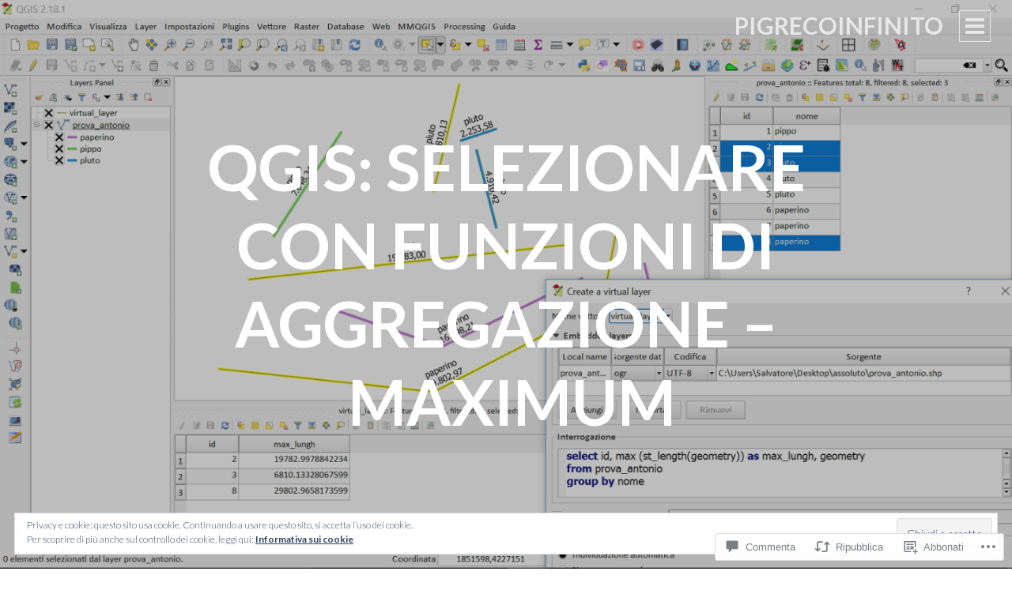

--- FILE ---
content_type: text/html; charset=UTF-8
request_url: https://pigrecoinfinito.com/2016/12/22/qgis-selezionare-con-funzioni-di-aggregazione-maximum/
body_size: 55431
content:
<!DOCTYPE html>
<html lang="it-IT">
<head>
<meta charset="UTF-8">
<meta name="viewport" content="width=device-width, initial-scale=1">
<title>QGIS: selezionare con funzioni di aggregazione &#8211; maximum | pigrecoinfinito</title>
<link rel="profile" href="http://gmpg.org/xfn/11">
<link rel="pingback" href="https://pigrecoinfinito.com/xmlrpc.php">

<meta name='robots' content='max-image-preview:large' />

<!-- Async WordPress.com Remote Login -->
<script id="wpcom_remote_login_js">
var wpcom_remote_login_extra_auth = '';
function wpcom_remote_login_remove_dom_node_id( element_id ) {
	var dom_node = document.getElementById( element_id );
	if ( dom_node ) { dom_node.parentNode.removeChild( dom_node ); }
}
function wpcom_remote_login_remove_dom_node_classes( class_name ) {
	var dom_nodes = document.querySelectorAll( '.' + class_name );
	for ( var i = 0; i < dom_nodes.length; i++ ) {
		dom_nodes[ i ].parentNode.removeChild( dom_nodes[ i ] );
	}
}
function wpcom_remote_login_final_cleanup() {
	wpcom_remote_login_remove_dom_node_classes( "wpcom_remote_login_msg" );
	wpcom_remote_login_remove_dom_node_id( "wpcom_remote_login_key" );
	wpcom_remote_login_remove_dom_node_id( "wpcom_remote_login_validate" );
	wpcom_remote_login_remove_dom_node_id( "wpcom_remote_login_js" );
	wpcom_remote_login_remove_dom_node_id( "wpcom_request_access_iframe" );
	wpcom_remote_login_remove_dom_node_id( "wpcom_request_access_styles" );
}

// Watch for messages back from the remote login
window.addEventListener( "message", function( e ) {
	if ( e.origin === "https://r-login.wordpress.com" ) {
		var data = {};
		try {
			data = JSON.parse( e.data );
		} catch( e ) {
			wpcom_remote_login_final_cleanup();
			return;
		}

		if ( data.msg === 'LOGIN' ) {
			// Clean up the login check iframe
			wpcom_remote_login_remove_dom_node_id( "wpcom_remote_login_key" );

			var id_regex = new RegExp( /^[0-9]+$/ );
			var token_regex = new RegExp( /^.*|.*|.*$/ );
			if (
				token_regex.test( data.token )
				&& id_regex.test( data.wpcomid )
			) {
				// We have everything we need to ask for a login
				var script = document.createElement( "script" );
				script.setAttribute( "id", "wpcom_remote_login_validate" );
				script.src = '/remote-login.php?wpcom_remote_login=validate'
					+ '&wpcomid=' + data.wpcomid
					+ '&token=' + encodeURIComponent( data.token )
					+ '&host=' + window.location.protocol
					+ '//' + window.location.hostname
					+ '&postid=6956'
					+ '&is_singular=1';
				document.body.appendChild( script );
			}

			return;
		}

		// Safari ITP, not logged in, so redirect
		if ( data.msg === 'LOGIN-REDIRECT' ) {
			window.location = 'https://wordpress.com/log-in?redirect_to=' + window.location.href;
			return;
		}

		// Safari ITP, storage access failed, remove the request
		if ( data.msg === 'LOGIN-REMOVE' ) {
			var css_zap = 'html { -webkit-transition: margin-top 1s; transition: margin-top 1s; } /* 9001 */ html { margin-top: 0 !important; } * html body { margin-top: 0 !important; } @media screen and ( max-width: 782px ) { html { margin-top: 0 !important; } * html body { margin-top: 0 !important; } }';
			var style_zap = document.createElement( 'style' );
			style_zap.type = 'text/css';
			style_zap.appendChild( document.createTextNode( css_zap ) );
			document.body.appendChild( style_zap );

			var e = document.getElementById( 'wpcom_request_access_iframe' );
			e.parentNode.removeChild( e );

			document.cookie = 'wordpress_com_login_access=denied; path=/; max-age=31536000';

			return;
		}

		// Safari ITP
		if ( data.msg === 'REQUEST_ACCESS' ) {
			console.log( 'request access: safari' );

			// Check ITP iframe enable/disable knob
			if ( wpcom_remote_login_extra_auth !== 'safari_itp_iframe' ) {
				return;
			}

			// If we are in a "private window" there is no ITP.
			var private_window = false;
			try {
				var opendb = window.openDatabase( null, null, null, null );
			} catch( e ) {
				private_window = true;
			}

			if ( private_window ) {
				console.log( 'private window' );
				return;
			}

			var iframe = document.createElement( 'iframe' );
			iframe.id = 'wpcom_request_access_iframe';
			iframe.setAttribute( 'scrolling', 'no' );
			iframe.setAttribute( 'sandbox', 'allow-storage-access-by-user-activation allow-scripts allow-same-origin allow-top-navigation-by-user-activation' );
			iframe.src = 'https://r-login.wordpress.com/remote-login.php?wpcom_remote_login=request_access&origin=' + encodeURIComponent( data.origin ) + '&wpcomid=' + encodeURIComponent( data.wpcomid );

			var css = 'html { -webkit-transition: margin-top 1s; transition: margin-top 1s; } /* 9001 */ html { margin-top: 46px !important; } * html body { margin-top: 46px !important; } @media screen and ( max-width: 660px ) { html { margin-top: 71px !important; } * html body { margin-top: 71px !important; } #wpcom_request_access_iframe { display: block; height: 71px !important; } } #wpcom_request_access_iframe { border: 0px; height: 46px; position: fixed; top: 0; left: 0; width: 100%; min-width: 100%; z-index: 99999; background: #23282d; } ';

			var style = document.createElement( 'style' );
			style.type = 'text/css';
			style.id = 'wpcom_request_access_styles';
			style.appendChild( document.createTextNode( css ) );
			document.body.appendChild( style );

			document.body.appendChild( iframe );
		}

		if ( data.msg === 'DONE' ) {
			wpcom_remote_login_final_cleanup();
		}
	}
}, false );

// Inject the remote login iframe after the page has had a chance to load
// more critical resources
window.addEventListener( "DOMContentLoaded", function( e ) {
	var iframe = document.createElement( "iframe" );
	iframe.style.display = "none";
	iframe.setAttribute( "scrolling", "no" );
	iframe.setAttribute( "id", "wpcom_remote_login_key" );
	iframe.src = "https://r-login.wordpress.com/remote-login.php"
		+ "?wpcom_remote_login=key"
		+ "&origin=aHR0cHM6Ly9waWdyZWNvaW5maW5pdG8uY29t"
		+ "&wpcomid=102232226"
		+ "&time=" + Math.floor( Date.now() / 1000 );
	document.body.appendChild( iframe );
}, false );
</script>
<link rel='dns-prefetch' href='//s0.wp.com' />
<link rel='dns-prefetch' href='//widgets.wp.com' />
<link rel='dns-prefetch' href='//wordpress.com' />
<link rel='dns-prefetch' href='//fonts-api.wp.com' />
<link rel='dns-prefetch' href='//af.pubmine.com' />
<link rel="alternate" type="application/rss+xml" title="pigrecoinfinito &raquo; Feed" href="https://pigrecoinfinito.com/feed/" />
<link rel="alternate" type="application/rss+xml" title="pigrecoinfinito &raquo; Feed dei commenti" href="https://pigrecoinfinito.com/comments/feed/" />
<link rel="alternate" type="application/rss+xml" title="pigrecoinfinito &raquo; QGIS: selezionare con funzioni di aggregazione &#8211;&nbsp;maximum Feed dei commenti" href="https://pigrecoinfinito.com/2016/12/22/qgis-selezionare-con-funzioni-di-aggregazione-maximum/feed/" />
	<script type="text/javascript">
		/* <![CDATA[ */
		function addLoadEvent(func) {
			var oldonload = window.onload;
			if (typeof window.onload != 'function') {
				window.onload = func;
			} else {
				window.onload = function () {
					oldonload();
					func();
				}
			}
		}
		/* ]]> */
	</script>
	<link crossorigin='anonymous' rel='stylesheet' id='all-css-0-1' href='/_static/??/wp-content/mu-plugins/widgets/eu-cookie-law/templates/style.css,/wp-content/mu-plugins/likes/jetpack-likes.css?m=1743883414j&cssminify=yes' type='text/css' media='all' />
<style id='wp-emoji-styles-inline-css'>

	img.wp-smiley, img.emoji {
		display: inline !important;
		border: none !important;
		box-shadow: none !important;
		height: 1em !important;
		width: 1em !important;
		margin: 0 0.07em !important;
		vertical-align: -0.1em !important;
		background: none !important;
		padding: 0 !important;
	}
/*# sourceURL=wp-emoji-styles-inline-css */
</style>
<link crossorigin='anonymous' rel='stylesheet' id='all-css-2-1' href='/wp-content/plugins/gutenberg-core/v22.2.0/build/styles/block-library/style.css?m=1764855221i&cssminify=yes' type='text/css' media='all' />
<style id='wp-block-library-inline-css'>
.has-text-align-justify {
	text-align:justify;
}
.has-text-align-justify{text-align:justify;}

/*# sourceURL=wp-block-library-inline-css */
</style><style id='global-styles-inline-css'>
:root{--wp--preset--aspect-ratio--square: 1;--wp--preset--aspect-ratio--4-3: 4/3;--wp--preset--aspect-ratio--3-4: 3/4;--wp--preset--aspect-ratio--3-2: 3/2;--wp--preset--aspect-ratio--2-3: 2/3;--wp--preset--aspect-ratio--16-9: 16/9;--wp--preset--aspect-ratio--9-16: 9/16;--wp--preset--color--black: #000000;--wp--preset--color--cyan-bluish-gray: #abb8c3;--wp--preset--color--white: #ffffff;--wp--preset--color--pale-pink: #f78da7;--wp--preset--color--vivid-red: #cf2e2e;--wp--preset--color--luminous-vivid-orange: #ff6900;--wp--preset--color--luminous-vivid-amber: #fcb900;--wp--preset--color--light-green-cyan: #7bdcb5;--wp--preset--color--vivid-green-cyan: #00d084;--wp--preset--color--pale-cyan-blue: #8ed1fc;--wp--preset--color--vivid-cyan-blue: #0693e3;--wp--preset--color--vivid-purple: #9b51e0;--wp--preset--gradient--vivid-cyan-blue-to-vivid-purple: linear-gradient(135deg,rgb(6,147,227) 0%,rgb(155,81,224) 100%);--wp--preset--gradient--light-green-cyan-to-vivid-green-cyan: linear-gradient(135deg,rgb(122,220,180) 0%,rgb(0,208,130) 100%);--wp--preset--gradient--luminous-vivid-amber-to-luminous-vivid-orange: linear-gradient(135deg,rgb(252,185,0) 0%,rgb(255,105,0) 100%);--wp--preset--gradient--luminous-vivid-orange-to-vivid-red: linear-gradient(135deg,rgb(255,105,0) 0%,rgb(207,46,46) 100%);--wp--preset--gradient--very-light-gray-to-cyan-bluish-gray: linear-gradient(135deg,rgb(238,238,238) 0%,rgb(169,184,195) 100%);--wp--preset--gradient--cool-to-warm-spectrum: linear-gradient(135deg,rgb(74,234,220) 0%,rgb(151,120,209) 20%,rgb(207,42,186) 40%,rgb(238,44,130) 60%,rgb(251,105,98) 80%,rgb(254,248,76) 100%);--wp--preset--gradient--blush-light-purple: linear-gradient(135deg,rgb(255,206,236) 0%,rgb(152,150,240) 100%);--wp--preset--gradient--blush-bordeaux: linear-gradient(135deg,rgb(254,205,165) 0%,rgb(254,45,45) 50%,rgb(107,0,62) 100%);--wp--preset--gradient--luminous-dusk: linear-gradient(135deg,rgb(255,203,112) 0%,rgb(199,81,192) 50%,rgb(65,88,208) 100%);--wp--preset--gradient--pale-ocean: linear-gradient(135deg,rgb(255,245,203) 0%,rgb(182,227,212) 50%,rgb(51,167,181) 100%);--wp--preset--gradient--electric-grass: linear-gradient(135deg,rgb(202,248,128) 0%,rgb(113,206,126) 100%);--wp--preset--gradient--midnight: linear-gradient(135deg,rgb(2,3,129) 0%,rgb(40,116,252) 100%);--wp--preset--font-size--small: 13px;--wp--preset--font-size--medium: 20px;--wp--preset--font-size--large: 36px;--wp--preset--font-size--x-large: 42px;--wp--preset--font-family--albert-sans: 'Albert Sans', sans-serif;--wp--preset--font-family--alegreya: Alegreya, serif;--wp--preset--font-family--arvo: Arvo, serif;--wp--preset--font-family--bodoni-moda: 'Bodoni Moda', serif;--wp--preset--font-family--bricolage-grotesque: 'Bricolage Grotesque', sans-serif;--wp--preset--font-family--cabin: Cabin, sans-serif;--wp--preset--font-family--chivo: Chivo, sans-serif;--wp--preset--font-family--commissioner: Commissioner, sans-serif;--wp--preset--font-family--cormorant: Cormorant, serif;--wp--preset--font-family--courier-prime: 'Courier Prime', monospace;--wp--preset--font-family--crimson-pro: 'Crimson Pro', serif;--wp--preset--font-family--dm-mono: 'DM Mono', monospace;--wp--preset--font-family--dm-sans: 'DM Sans', sans-serif;--wp--preset--font-family--dm-serif-display: 'DM Serif Display', serif;--wp--preset--font-family--domine: Domine, serif;--wp--preset--font-family--eb-garamond: 'EB Garamond', serif;--wp--preset--font-family--epilogue: Epilogue, sans-serif;--wp--preset--font-family--fahkwang: Fahkwang, sans-serif;--wp--preset--font-family--figtree: Figtree, sans-serif;--wp--preset--font-family--fira-sans: 'Fira Sans', sans-serif;--wp--preset--font-family--fjalla-one: 'Fjalla One', sans-serif;--wp--preset--font-family--fraunces: Fraunces, serif;--wp--preset--font-family--gabarito: Gabarito, system-ui;--wp--preset--font-family--ibm-plex-mono: 'IBM Plex Mono', monospace;--wp--preset--font-family--ibm-plex-sans: 'IBM Plex Sans', sans-serif;--wp--preset--font-family--ibarra-real-nova: 'Ibarra Real Nova', serif;--wp--preset--font-family--instrument-serif: 'Instrument Serif', serif;--wp--preset--font-family--inter: Inter, sans-serif;--wp--preset--font-family--josefin-sans: 'Josefin Sans', sans-serif;--wp--preset--font-family--jost: Jost, sans-serif;--wp--preset--font-family--libre-baskerville: 'Libre Baskerville', serif;--wp--preset--font-family--libre-franklin: 'Libre Franklin', sans-serif;--wp--preset--font-family--literata: Literata, serif;--wp--preset--font-family--lora: Lora, serif;--wp--preset--font-family--merriweather: Merriweather, serif;--wp--preset--font-family--montserrat: Montserrat, sans-serif;--wp--preset--font-family--newsreader: Newsreader, serif;--wp--preset--font-family--noto-sans-mono: 'Noto Sans Mono', sans-serif;--wp--preset--font-family--nunito: Nunito, sans-serif;--wp--preset--font-family--open-sans: 'Open Sans', sans-serif;--wp--preset--font-family--overpass: Overpass, sans-serif;--wp--preset--font-family--pt-serif: 'PT Serif', serif;--wp--preset--font-family--petrona: Petrona, serif;--wp--preset--font-family--piazzolla: Piazzolla, serif;--wp--preset--font-family--playfair-display: 'Playfair Display', serif;--wp--preset--font-family--plus-jakarta-sans: 'Plus Jakarta Sans', sans-serif;--wp--preset--font-family--poppins: Poppins, sans-serif;--wp--preset--font-family--raleway: Raleway, sans-serif;--wp--preset--font-family--roboto: Roboto, sans-serif;--wp--preset--font-family--roboto-slab: 'Roboto Slab', serif;--wp--preset--font-family--rubik: Rubik, sans-serif;--wp--preset--font-family--rufina: Rufina, serif;--wp--preset--font-family--sora: Sora, sans-serif;--wp--preset--font-family--source-sans-3: 'Source Sans 3', sans-serif;--wp--preset--font-family--source-serif-4: 'Source Serif 4', serif;--wp--preset--font-family--space-mono: 'Space Mono', monospace;--wp--preset--font-family--syne: Syne, sans-serif;--wp--preset--font-family--texturina: Texturina, serif;--wp--preset--font-family--urbanist: Urbanist, sans-serif;--wp--preset--font-family--work-sans: 'Work Sans', sans-serif;--wp--preset--spacing--20: 0.44rem;--wp--preset--spacing--30: 0.67rem;--wp--preset--spacing--40: 1rem;--wp--preset--spacing--50: 1.5rem;--wp--preset--spacing--60: 2.25rem;--wp--preset--spacing--70: 3.38rem;--wp--preset--spacing--80: 5.06rem;--wp--preset--shadow--natural: 6px 6px 9px rgba(0, 0, 0, 0.2);--wp--preset--shadow--deep: 12px 12px 50px rgba(0, 0, 0, 0.4);--wp--preset--shadow--sharp: 6px 6px 0px rgba(0, 0, 0, 0.2);--wp--preset--shadow--outlined: 6px 6px 0px -3px rgb(255, 255, 255), 6px 6px rgb(0, 0, 0);--wp--preset--shadow--crisp: 6px 6px 0px rgb(0, 0, 0);}:where(.is-layout-flex){gap: 0.5em;}:where(.is-layout-grid){gap: 0.5em;}body .is-layout-flex{display: flex;}.is-layout-flex{flex-wrap: wrap;align-items: center;}.is-layout-flex > :is(*, div){margin: 0;}body .is-layout-grid{display: grid;}.is-layout-grid > :is(*, div){margin: 0;}:where(.wp-block-columns.is-layout-flex){gap: 2em;}:where(.wp-block-columns.is-layout-grid){gap: 2em;}:where(.wp-block-post-template.is-layout-flex){gap: 1.25em;}:where(.wp-block-post-template.is-layout-grid){gap: 1.25em;}.has-black-color{color: var(--wp--preset--color--black) !important;}.has-cyan-bluish-gray-color{color: var(--wp--preset--color--cyan-bluish-gray) !important;}.has-white-color{color: var(--wp--preset--color--white) !important;}.has-pale-pink-color{color: var(--wp--preset--color--pale-pink) !important;}.has-vivid-red-color{color: var(--wp--preset--color--vivid-red) !important;}.has-luminous-vivid-orange-color{color: var(--wp--preset--color--luminous-vivid-orange) !important;}.has-luminous-vivid-amber-color{color: var(--wp--preset--color--luminous-vivid-amber) !important;}.has-light-green-cyan-color{color: var(--wp--preset--color--light-green-cyan) !important;}.has-vivid-green-cyan-color{color: var(--wp--preset--color--vivid-green-cyan) !important;}.has-pale-cyan-blue-color{color: var(--wp--preset--color--pale-cyan-blue) !important;}.has-vivid-cyan-blue-color{color: var(--wp--preset--color--vivid-cyan-blue) !important;}.has-vivid-purple-color{color: var(--wp--preset--color--vivid-purple) !important;}.has-black-background-color{background-color: var(--wp--preset--color--black) !important;}.has-cyan-bluish-gray-background-color{background-color: var(--wp--preset--color--cyan-bluish-gray) !important;}.has-white-background-color{background-color: var(--wp--preset--color--white) !important;}.has-pale-pink-background-color{background-color: var(--wp--preset--color--pale-pink) !important;}.has-vivid-red-background-color{background-color: var(--wp--preset--color--vivid-red) !important;}.has-luminous-vivid-orange-background-color{background-color: var(--wp--preset--color--luminous-vivid-orange) !important;}.has-luminous-vivid-amber-background-color{background-color: var(--wp--preset--color--luminous-vivid-amber) !important;}.has-light-green-cyan-background-color{background-color: var(--wp--preset--color--light-green-cyan) !important;}.has-vivid-green-cyan-background-color{background-color: var(--wp--preset--color--vivid-green-cyan) !important;}.has-pale-cyan-blue-background-color{background-color: var(--wp--preset--color--pale-cyan-blue) !important;}.has-vivid-cyan-blue-background-color{background-color: var(--wp--preset--color--vivid-cyan-blue) !important;}.has-vivid-purple-background-color{background-color: var(--wp--preset--color--vivid-purple) !important;}.has-black-border-color{border-color: var(--wp--preset--color--black) !important;}.has-cyan-bluish-gray-border-color{border-color: var(--wp--preset--color--cyan-bluish-gray) !important;}.has-white-border-color{border-color: var(--wp--preset--color--white) !important;}.has-pale-pink-border-color{border-color: var(--wp--preset--color--pale-pink) !important;}.has-vivid-red-border-color{border-color: var(--wp--preset--color--vivid-red) !important;}.has-luminous-vivid-orange-border-color{border-color: var(--wp--preset--color--luminous-vivid-orange) !important;}.has-luminous-vivid-amber-border-color{border-color: var(--wp--preset--color--luminous-vivid-amber) !important;}.has-light-green-cyan-border-color{border-color: var(--wp--preset--color--light-green-cyan) !important;}.has-vivid-green-cyan-border-color{border-color: var(--wp--preset--color--vivid-green-cyan) !important;}.has-pale-cyan-blue-border-color{border-color: var(--wp--preset--color--pale-cyan-blue) !important;}.has-vivid-cyan-blue-border-color{border-color: var(--wp--preset--color--vivid-cyan-blue) !important;}.has-vivid-purple-border-color{border-color: var(--wp--preset--color--vivid-purple) !important;}.has-vivid-cyan-blue-to-vivid-purple-gradient-background{background: var(--wp--preset--gradient--vivid-cyan-blue-to-vivid-purple) !important;}.has-light-green-cyan-to-vivid-green-cyan-gradient-background{background: var(--wp--preset--gradient--light-green-cyan-to-vivid-green-cyan) !important;}.has-luminous-vivid-amber-to-luminous-vivid-orange-gradient-background{background: var(--wp--preset--gradient--luminous-vivid-amber-to-luminous-vivid-orange) !important;}.has-luminous-vivid-orange-to-vivid-red-gradient-background{background: var(--wp--preset--gradient--luminous-vivid-orange-to-vivid-red) !important;}.has-very-light-gray-to-cyan-bluish-gray-gradient-background{background: var(--wp--preset--gradient--very-light-gray-to-cyan-bluish-gray) !important;}.has-cool-to-warm-spectrum-gradient-background{background: var(--wp--preset--gradient--cool-to-warm-spectrum) !important;}.has-blush-light-purple-gradient-background{background: var(--wp--preset--gradient--blush-light-purple) !important;}.has-blush-bordeaux-gradient-background{background: var(--wp--preset--gradient--blush-bordeaux) !important;}.has-luminous-dusk-gradient-background{background: var(--wp--preset--gradient--luminous-dusk) !important;}.has-pale-ocean-gradient-background{background: var(--wp--preset--gradient--pale-ocean) !important;}.has-electric-grass-gradient-background{background: var(--wp--preset--gradient--electric-grass) !important;}.has-midnight-gradient-background{background: var(--wp--preset--gradient--midnight) !important;}.has-small-font-size{font-size: var(--wp--preset--font-size--small) !important;}.has-medium-font-size{font-size: var(--wp--preset--font-size--medium) !important;}.has-large-font-size{font-size: var(--wp--preset--font-size--large) !important;}.has-x-large-font-size{font-size: var(--wp--preset--font-size--x-large) !important;}.has-albert-sans-font-family{font-family: var(--wp--preset--font-family--albert-sans) !important;}.has-alegreya-font-family{font-family: var(--wp--preset--font-family--alegreya) !important;}.has-arvo-font-family{font-family: var(--wp--preset--font-family--arvo) !important;}.has-bodoni-moda-font-family{font-family: var(--wp--preset--font-family--bodoni-moda) !important;}.has-bricolage-grotesque-font-family{font-family: var(--wp--preset--font-family--bricolage-grotesque) !important;}.has-cabin-font-family{font-family: var(--wp--preset--font-family--cabin) !important;}.has-chivo-font-family{font-family: var(--wp--preset--font-family--chivo) !important;}.has-commissioner-font-family{font-family: var(--wp--preset--font-family--commissioner) !important;}.has-cormorant-font-family{font-family: var(--wp--preset--font-family--cormorant) !important;}.has-courier-prime-font-family{font-family: var(--wp--preset--font-family--courier-prime) !important;}.has-crimson-pro-font-family{font-family: var(--wp--preset--font-family--crimson-pro) !important;}.has-dm-mono-font-family{font-family: var(--wp--preset--font-family--dm-mono) !important;}.has-dm-sans-font-family{font-family: var(--wp--preset--font-family--dm-sans) !important;}.has-dm-serif-display-font-family{font-family: var(--wp--preset--font-family--dm-serif-display) !important;}.has-domine-font-family{font-family: var(--wp--preset--font-family--domine) !important;}.has-eb-garamond-font-family{font-family: var(--wp--preset--font-family--eb-garamond) !important;}.has-epilogue-font-family{font-family: var(--wp--preset--font-family--epilogue) !important;}.has-fahkwang-font-family{font-family: var(--wp--preset--font-family--fahkwang) !important;}.has-figtree-font-family{font-family: var(--wp--preset--font-family--figtree) !important;}.has-fira-sans-font-family{font-family: var(--wp--preset--font-family--fira-sans) !important;}.has-fjalla-one-font-family{font-family: var(--wp--preset--font-family--fjalla-one) !important;}.has-fraunces-font-family{font-family: var(--wp--preset--font-family--fraunces) !important;}.has-gabarito-font-family{font-family: var(--wp--preset--font-family--gabarito) !important;}.has-ibm-plex-mono-font-family{font-family: var(--wp--preset--font-family--ibm-plex-mono) !important;}.has-ibm-plex-sans-font-family{font-family: var(--wp--preset--font-family--ibm-plex-sans) !important;}.has-ibarra-real-nova-font-family{font-family: var(--wp--preset--font-family--ibarra-real-nova) !important;}.has-instrument-serif-font-family{font-family: var(--wp--preset--font-family--instrument-serif) !important;}.has-inter-font-family{font-family: var(--wp--preset--font-family--inter) !important;}.has-josefin-sans-font-family{font-family: var(--wp--preset--font-family--josefin-sans) !important;}.has-jost-font-family{font-family: var(--wp--preset--font-family--jost) !important;}.has-libre-baskerville-font-family{font-family: var(--wp--preset--font-family--libre-baskerville) !important;}.has-libre-franklin-font-family{font-family: var(--wp--preset--font-family--libre-franklin) !important;}.has-literata-font-family{font-family: var(--wp--preset--font-family--literata) !important;}.has-lora-font-family{font-family: var(--wp--preset--font-family--lora) !important;}.has-merriweather-font-family{font-family: var(--wp--preset--font-family--merriweather) !important;}.has-montserrat-font-family{font-family: var(--wp--preset--font-family--montserrat) !important;}.has-newsreader-font-family{font-family: var(--wp--preset--font-family--newsreader) !important;}.has-noto-sans-mono-font-family{font-family: var(--wp--preset--font-family--noto-sans-mono) !important;}.has-nunito-font-family{font-family: var(--wp--preset--font-family--nunito) !important;}.has-open-sans-font-family{font-family: var(--wp--preset--font-family--open-sans) !important;}.has-overpass-font-family{font-family: var(--wp--preset--font-family--overpass) !important;}.has-pt-serif-font-family{font-family: var(--wp--preset--font-family--pt-serif) !important;}.has-petrona-font-family{font-family: var(--wp--preset--font-family--petrona) !important;}.has-piazzolla-font-family{font-family: var(--wp--preset--font-family--piazzolla) !important;}.has-playfair-display-font-family{font-family: var(--wp--preset--font-family--playfair-display) !important;}.has-plus-jakarta-sans-font-family{font-family: var(--wp--preset--font-family--plus-jakarta-sans) !important;}.has-poppins-font-family{font-family: var(--wp--preset--font-family--poppins) !important;}.has-raleway-font-family{font-family: var(--wp--preset--font-family--raleway) !important;}.has-roboto-font-family{font-family: var(--wp--preset--font-family--roboto) !important;}.has-roboto-slab-font-family{font-family: var(--wp--preset--font-family--roboto-slab) !important;}.has-rubik-font-family{font-family: var(--wp--preset--font-family--rubik) !important;}.has-rufina-font-family{font-family: var(--wp--preset--font-family--rufina) !important;}.has-sora-font-family{font-family: var(--wp--preset--font-family--sora) !important;}.has-source-sans-3-font-family{font-family: var(--wp--preset--font-family--source-sans-3) !important;}.has-source-serif-4-font-family{font-family: var(--wp--preset--font-family--source-serif-4) !important;}.has-space-mono-font-family{font-family: var(--wp--preset--font-family--space-mono) !important;}.has-syne-font-family{font-family: var(--wp--preset--font-family--syne) !important;}.has-texturina-font-family{font-family: var(--wp--preset--font-family--texturina) !important;}.has-urbanist-font-family{font-family: var(--wp--preset--font-family--urbanist) !important;}.has-work-sans-font-family{font-family: var(--wp--preset--font-family--work-sans) !important;}
/*# sourceURL=global-styles-inline-css */
</style>

<style id='classic-theme-styles-inline-css'>
/*! This file is auto-generated */
.wp-block-button__link{color:#fff;background-color:#32373c;border-radius:9999px;box-shadow:none;text-decoration:none;padding:calc(.667em + 2px) calc(1.333em + 2px);font-size:1.125em}.wp-block-file__button{background:#32373c;color:#fff;text-decoration:none}
/*# sourceURL=/wp-includes/css/classic-themes.min.css */
</style>
<link crossorigin='anonymous' rel='stylesheet' id='all-css-4-1' href='/_static/??-eJx9jksOwjAMRC9EsEAtnwXiKCgfC1LqJIqd9vq4qtgAYmPJM/PsgbkYn5NgEqBmytjuMTH4XFF1KlZAE4QhWhyRNLb1zBv4jc1FGeNcqchsdFJsZOShIP/jBpRi/dOotJ5YDeCW3t5twhRyBdskkxWJ/osCrh5ci2OACavTzyoulflzX7pc6bI7Hk777tx1/fACNXxjkA==&cssminify=yes' type='text/css' media='all' />
<link rel='stylesheet' id='verbum-gutenberg-css-css' href='https://widgets.wp.com/verbum-block-editor/block-editor.css?ver=1738686361' media='all' />
<link crossorigin='anonymous' rel='stylesheet' id='all-css-6-1' href='/_static/??-eJxtjl0KAjEMhC9kDf6siw/iUaSGULPbpmWbIt7eyIos6tvMl8kkcC8OsyiJQmquxBZYKmBOyZCLPJK5+kXWRlbAIFnZtutHzINFp94oWUNpV2AjU/DRo2Wh6iPST3zxwkBaPI5vD7UJXFgQAglN89W/8tV5TqdN3+22/fGw74YnyXxVVw==&cssminify=yes' type='text/css' media='all' />
<link rel='stylesheet' id='intergalactic-lato-css' href='https://fonts-api.wp.com/css?family=Lato%3A300%2C400%2C700%2C300italic%2C400italic%2C700italic%26subset%3Dlatin%2Clatin-ext&#038;subset=latin%2Clatin-ext' media='all' />
<link crossorigin='anonymous' rel='stylesheet' id='all-css-8-1' href='/_static/??-eJx9i0EKAjEMRS9kDQMVdSGepRNirKRNaVIGb2/djRt3/33eg60F1OpUHfxJhQzaWCHPp3OShJ5xEoL5WyhsDbUc0ewAu7CM0GRwrgadVlGek2FaO/wXMWkQxeRZ6w+Eh6Tcv+m93JZ4usZ4OS/x9QG33UNb&cssminify=yes' type='text/css' media='all' />
<link crossorigin='anonymous' rel='stylesheet' id='print-css-9-1' href='/wp-content/mu-plugins/global-print/global-print.css?m=1465851035i&cssminify=yes' type='text/css' media='print' />
<style id='jetpack-global-styles-frontend-style-inline-css'>
:root { --font-headings: unset; --font-base: unset; --font-headings-default: -apple-system,BlinkMacSystemFont,"Segoe UI",Roboto,Oxygen-Sans,Ubuntu,Cantarell,"Helvetica Neue",sans-serif; --font-base-default: -apple-system,BlinkMacSystemFont,"Segoe UI",Roboto,Oxygen-Sans,Ubuntu,Cantarell,"Helvetica Neue",sans-serif;}
/*# sourceURL=jetpack-global-styles-frontend-style-inline-css */
</style>
<link crossorigin='anonymous' rel='stylesheet' id='all-css-12-1' href='/_static/??-eJyNjcsKAjEMRX/IGtQZBxfip0hMS9sxTYppGfx7H7gRN+7ugcs5sFRHKi1Ig9Jd5R6zGMyhVaTrh8G6QFHfORhYwlvw6P39PbPENZmt4G/ROQuBKWVkxxrVvuBH1lIoz2waILJekF+HUzlupnG3nQ77YZwfuRJIaQ==&cssminify=yes' type='text/css' media='all' />
<script type="text/javascript" id="wpcom-actionbar-placeholder-js-extra">
/* <![CDATA[ */
var actionbardata = {"siteID":"102232226","postID":"6956","siteURL":"https://pigrecoinfinito.com","xhrURL":"https://pigrecoinfinito.com/wp-admin/admin-ajax.php","nonce":"7d8df276ec","isLoggedIn":"","statusMessage":"","subsEmailDefault":"instantly","proxyScriptUrl":"https://s0.wp.com/wp-content/js/wpcom-proxy-request.js?m=1513050504i&amp;ver=20211021","shortlink":"https://wp.me/p6UXgS-1Oc","i18n":{"followedText":"I nuovi articoli del sito saranno visibili sul tuo \u003Ca href=\"https://wordpress.com/reader\"\u003EReader\u003C/a\u003E","foldBar":"Riduci la barra","unfoldBar":"Espandi la barra","shortLinkCopied":"Shortlink copiato negli appunti."}};
//# sourceURL=wpcom-actionbar-placeholder-js-extra
/* ]]> */
</script>
<script type="text/javascript" id="jetpack-mu-wpcom-settings-js-before">
/* <![CDATA[ */
var JETPACK_MU_WPCOM_SETTINGS = {"assetsUrl":"https://s0.wp.com/wp-content/mu-plugins/jetpack-mu-wpcom-plugin/sun/jetpack_vendor/automattic/jetpack-mu-wpcom/src/build/"};
//# sourceURL=jetpack-mu-wpcom-settings-js-before
/* ]]> */
</script>
<script crossorigin='anonymous' type='text/javascript'  src='/_static/??-eJyFjcsOwiAQRX/I6dSa+lgYvwWBEAgMOAPW/n3bqIk7V2dxT87FqYDOVC1VDIIcKxTOr7kLssN186RjM1a2MTya5fmDLnn6K0HyjlW1v/L37R6zgxKb8yQ4ZTbKCOioRN4hnQo+hw1AmcCZwmvilq7709CPh/54voQFmNpFWg=='></script>
<script type="text/javascript" id="rlt-proxy-js-after">
/* <![CDATA[ */
	rltInitialize( {"token":null,"iframeOrigins":["https:\/\/widgets.wp.com"]} );
//# sourceURL=rlt-proxy-js-after
/* ]]> */
</script>
<link rel="EditURI" type="application/rsd+xml" title="RSD" href="https://pigrecoinfinito.wordpress.com/xmlrpc.php?rsd" />
<meta name="generator" content="WordPress.com" />
<link rel="canonical" href="https://pigrecoinfinito.com/2016/12/22/qgis-selezionare-con-funzioni-di-aggregazione-maximum/" />
<link rel='shortlink' href='https://wp.me/p6UXgS-1Oc' />
<link rel="alternate" type="application/json+oembed" href="https://public-api.wordpress.com/oembed/?format=json&amp;url=https%3A%2F%2Fpigrecoinfinito.com%2F2016%2F12%2F22%2Fqgis-selezionare-con-funzioni-di-aggregazione-maximum%2F&amp;for=wpcom-auto-discovery" /><link rel="alternate" type="application/xml+oembed" href="https://public-api.wordpress.com/oembed/?format=xml&amp;url=https%3A%2F%2Fpigrecoinfinito.com%2F2016%2F12%2F22%2Fqgis-selezionare-con-funzioni-di-aggregazione-maximum%2F&amp;for=wpcom-auto-discovery" />
<!-- Jetpack Open Graph Tags -->
<meta property="og:type" content="article" />
<meta property="og:title" content="QGIS: selezionare con funzioni di aggregazione &#8211; maximum" />
<meta property="og:url" content="https://pigrecoinfinito.com/2016/12/22/qgis-selezionare-con-funzioni-di-aggregazione-maximum/" />
<meta property="og:description" content="#QGIS &#8211; selezione feature con funzioni di aggregazione &#8211; maximum" />
<meta property="article:published_time" content="2016-12-22T20:22:11+00:00" />
<meta property="article:modified_time" content="2016-12-22T20:38:02+00:00" />
<meta property="og:site_name" content="pigrecoinfinito" />
<meta property="og:image" content="https://i0.wp.com/pigrecoinfinito.com/wp-content/uploads/2016/12/immagine-10.jpg?fit=1200%2C675&#038;ssl=1" />
<meta property="og:image:width" content="1200" />
<meta property="og:image:height" content="675" />
<meta property="og:image:alt" content="" />
<meta property="og:locale" content="it_IT" />
<meta property="article:publisher" content="https://www.facebook.com/WordPresscom" />
<meta name="twitter:creator" content="@totofiandaca" />
<meta name="twitter:text:title" content="QGIS: selezionare con funzioni di aggregazione &#8211;&nbsp;maximum" />
<meta name="twitter:image" content="https://i0.wp.com/pigrecoinfinito.com/wp-content/uploads/2016/12/immagine-10.jpg?fit=1200%2C675&#038;ssl=1&#038;w=640" />
<meta name="twitter:card" content="summary_large_image" />

<!-- End Jetpack Open Graph Tags -->
<link rel='openid.server' href='https://pigrecoinfinito.com/?openidserver=1' />
<link rel='openid.delegate' href='https://pigrecoinfinito.com/' />
<link rel="search" type="application/opensearchdescription+xml" href="https://pigrecoinfinito.com/osd.xml" title="pigrecoinfinito" />
<link rel="search" type="application/opensearchdescription+xml" href="https://s1.wp.com/opensearch.xml" title="WordPress.com" />
<style type="text/css">.recentcomments a{display:inline !important;padding:0 !important;margin:0 !important;}</style>		<style type="text/css">
			.recentcomments a {
				display: inline !important;
				padding: 0 !important;
				margin: 0 !important;
			}

			table.recentcommentsavatartop img.avatar, table.recentcommentsavatarend img.avatar {
				border: 0px;
				margin: 0;
			}

			table.recentcommentsavatartop a, table.recentcommentsavatarend a {
				border: 0px !important;
				background-color: transparent !important;
			}

			td.recentcommentsavatarend, td.recentcommentsavatartop {
				padding: 0px 0px 1px 0px;
				margin: 0px;
			}

			td.recentcommentstextend {
				border: none !important;
				padding: 0px 0px 2px 10px;
			}

			.rtl td.recentcommentstextend {
				padding: 0px 10px 2px 0px;
			}

			td.recentcommentstexttop {
				border: none;
				padding: 0px 0px 0px 10px;
			}

			.rtl td.recentcommentstexttop {
				padding: 0px 10px 0px 0px;
			}
		</style>
		<meta name="description" content="#QGIS - selezione feature con funzioni di aggregazione - maximum" />
<script type="text/javascript">
/* <![CDATA[ */
var wa_client = {}; wa_client.cmd = []; wa_client.config = { 'blog_id': 102232226, 'blog_language': 'it', 'is_wordads': true, 'hosting_type': 1, 'afp_account_id': 'pub-5523082794889986', 'afp_host_id': 5038568878849053, 'theme': 'pub/intergalactic', '_': { 'title': 'Pubblicità', 'privacy_settings': 'Impostazioni sulla privacy' }, 'formats': [ 'inline', 'belowpost', 'bottom_sticky', 'sidebar_sticky_right', 'sidebar', 'top', 'shortcode', 'gutenberg_rectangle', 'gutenberg_leaderboard', 'gutenberg_mobile_leaderboard', 'gutenberg_skyscraper' ] };
/* ]]> */
</script>
		<script type="text/javascript">

			window.doNotSellCallback = function() {

				var linkElements = [
					'a[href="https://wordpress.com/?ref=footer_blog"]',
					'a[href="https://wordpress.com/?ref=footer_website"]',
					'a[href="https://wordpress.com/?ref=vertical_footer"]',
					'a[href^="https://wordpress.com/?ref=footer_segment_"]',
				].join(',');

				var dnsLink = document.createElement( 'a' );
				dnsLink.href = 'https://wordpress.com/it/advertising-program-optout/';
				dnsLink.classList.add( 'do-not-sell-link' );
				dnsLink.rel = 'nofollow';
				dnsLink.style.marginLeft = '0.5em';
				dnsLink.textContent = 'Non vendere o condividere le mie informazioni personali';

				var creditLinks = document.querySelectorAll( linkElements );

				if ( 0 === creditLinks.length ) {
					return false;
				}

				Array.prototype.forEach.call( creditLinks, function( el ) {
					el.insertAdjacentElement( 'afterend', dnsLink );
				});

				return true;
			};

		</script>
		<link rel="icon" href="https://pigrecoinfinito.com/wp-content/uploads/2018/08/cropped-logo2.png?w=32" sizes="32x32" />
<link rel="icon" href="https://pigrecoinfinito.com/wp-content/uploads/2018/08/cropped-logo2.png?w=192" sizes="192x192" />
<link rel="apple-touch-icon" href="https://pigrecoinfinito.com/wp-content/uploads/2018/08/cropped-logo2.png?w=180" />
<meta name="msapplication-TileImage" content="https://pigrecoinfinito.com/wp-content/uploads/2018/08/cropped-logo2.png?w=270" />
<script type="text/javascript">
	window.google_analytics_uacct = "UA-52447-2";
</script>

<script type="text/javascript">
	var _gaq = _gaq || [];
	_gaq.push(['_setAccount', 'UA-52447-2']);
	_gaq.push(['_gat._anonymizeIp']);
	_gaq.push(['_setDomainName', 'none']);
	_gaq.push(['_setAllowLinker', true]);
	_gaq.push(['_initData']);
	_gaq.push(['_trackPageview']);

	(function() {
		var ga = document.createElement('script'); ga.type = 'text/javascript'; ga.async = true;
		ga.src = ('https:' == document.location.protocol ? 'https://ssl' : 'http://www') + '.google-analytics.com/ga.js';
		(document.getElementsByTagName('head')[0] || document.getElementsByTagName('body')[0]).appendChild(ga);
	})();
</script>
<link crossorigin='anonymous' rel='stylesheet' id='all-css-0-3' href='/_static/??-eJydzEsOwjAMBNALESw+pWKBOAoKTkTdOnFUJ4q4PQFB16g7z4z1oCaDErOPGUIxicuDosLoc7I4fTNoiXCjiHBnwUlBKyU/b1F1A38DQVxhr4B2lqKel59fsdLTQeaM4t60tsjUzkGqWYaVcCX38LmJgmTZBO/IGmpGq/KTP+w1XHZ9d9j359OxG1/A5n5o&cssminify=yes' type='text/css' media='all' />
</head>

<body class="wp-singular post-template-default single single-post postid-6956 single-format-standard wp-theme-pubintergalactic customizer-styles-applied group-blog single-thumbnail widgets-hidden jetpack-reblog-enabled">
<div id="page" class="hfeed site">
	<a class="skip-link screen-reader-text" href="#content">Vai al contenuto</a>
	<header id="masthead" class="site-header" role="banner">
				<div class="site-branding">
			<h1 class="site-title"><a href="https://pigrecoinfinito.com/" rel="home">pigrecoinfinito</a></h1>
			<h2 class="site-description">“Se la conoscenza deve  essere aperta a tutti, perché mai limitarne l’accesso?”        R. Stallman</h2>
		</div>

		<button class="menu-toggle x">
			<span class="lines"></span>
			<span class="screen-reader-text">Menu principale</span>
		</button>
		<div class="slide-menu">
			<nav id="site-navigation" class="main-navigation" role="navigation">
				<div class="menu-indice-container"><ul id="menu-indice" class="menu"><li id="menu-item-13841" class="menu-item menu-item-type-post_type menu-item-object-post menu-item-13841"><a href="https://pigrecoinfinito.com/2020/07/28/indice-blog-post-pigrecoinfinito/">Indice blog post pigrecoinfinito</a></li>
<li id="menu-item-13842" class="menu-item menu-item-type-taxonomy menu-item-object-category current-post-ancestor current-menu-parent current-post-parent menu-item-13842"><a href="https://pigrecoinfinito.com/category/qgis/">QGIS</a></li>
</ul></div>			</nav><!-- #site-navigation -->

			
			
<div id="secondary" class="widget-area" role="complementary">
	<aside id="search-2" class="widget widget_search"><form role="search" method="get" class="search-form" action="https://pigrecoinfinito.com/">
				<label>
					<span class="screen-reader-text">Ricerca per:</span>
					<input type="search" class="search-field" placeholder="Cerca &hellip;" value="" name="s" />
				</label>
				<input type="submit" class="search-submit" value="Cerca" />
			</form></aside>
		<aside id="recent-posts-2" class="widget widget_recent_entries">
		<h1 class="widget-title">Articoli</h1>
		<ul>
											<li>
					<a href="https://pigrecoinfinito.com/2025/04/07/il-mio-primo-plugin-per-qgis/">Il mio primo Plugin per&nbsp;QGIS</a>
											<span class="post-date">7 aprile 2025</span>
									</li>
											<li>
					<a href="https://pigrecoinfinito.com/2025/02/02/oltre-il-testo-statico-come-usare-le-espressioni-dinamiche-nel-title-label-di-qgis/">Oltre il testo statico: Come usare le espressioni dinamiche nel Title Label di&nbsp;QGIS</a>
											<span class="post-date">2 febbraio 2025</span>
									</li>
											<li>
					<a href="https://pigrecoinfinito.com/2024/11/12/maptips-e-atlanti-in-qgis/">MapTips e atlanti in&nbsp;QGIS</a>
											<span class="post-date">12 novembre 2024</span>
									</li>
											<li>
					<a href="https://pigrecoinfinito.com/2024/08/13/qgis-si-rinnova-un-nuovo-sito-web-solo-in-inglese/">QGIS si rinnova: Un nuovo sito web solo in&nbsp;inglese</a>
											<span class="post-date">13 agosto 2024</span>
									</li>
											<li>
					<a href="https://pigrecoinfinito.com/2024/08/05/mappa-turnazione-idrica-villarosa/">Mappa turnazione idrica&nbsp;Villarosa</a>
											<span class="post-date">5 agosto 2024</span>
									</li>
					</ul>

		</aside><aside id="recent-comments-2" class="widget widget_recent_comments"><h1 class="widget-title">Commenti recenti</h1>				<table class="recentcommentsavatar" cellspacing="0" cellpadding="0" border="0">
					<tr><td title="Totò" class="recentcommentsavatartop" style="height:48px; width:48px;"><a href="https://pigrecoinfinito.wordpress.com" rel="nofollow"><img referrerpolicy="no-referrer" alt='Avatar di Totò' src='https://0.gravatar.com/avatar/fed8b10c7409cd6eb19aa19e52828aa8db74ec7149c49e50f7222f222e9a81f1?s=48&#038;d=identicon&#038;r=G' srcset='https://0.gravatar.com/avatar/fed8b10c7409cd6eb19aa19e52828aa8db74ec7149c49e50f7222f222e9a81f1?s=48&#038;d=identicon&#038;r=G 1x, https://0.gravatar.com/avatar/fed8b10c7409cd6eb19aa19e52828aa8db74ec7149c49e50f7222f222e9a81f1?s=72&#038;d=identicon&#038;r=G 1.5x, https://0.gravatar.com/avatar/fed8b10c7409cd6eb19aa19e52828aa8db74ec7149c49e50f7222f222e9a81f1?s=96&#038;d=identicon&#038;r=G 2x, https://0.gravatar.com/avatar/fed8b10c7409cd6eb19aa19e52828aa8db74ec7149c49e50f7222f222e9a81f1?s=144&#038;d=identicon&#038;r=G 3x, https://0.gravatar.com/avatar/fed8b10c7409cd6eb19aa19e52828aa8db74ec7149c49e50f7222f222e9a81f1?s=192&#038;d=identicon&#038;r=G 4x' class='avatar avatar-48' height='48' width='48' decoding='async' /></a></td><td class="recentcommentstexttop" style=""><a href="https://pigrecoinfinito.wordpress.com" rel="nofollow">Totò</a> su <a href="https://pigrecoinfinito.com/2025/04/07/il-mio-primo-plugin-per-qgis/comment-page-1/#comment-9242">Il mio primo Plugin per&nbsp;Q&hellip;</a></td></tr><tr><td title="Natalino Capicciotti" class="recentcommentsavatarend" style="height:48px; width:48px;"><img referrerpolicy="no-referrer" alt='Avatar di Natalino Capicciotti' src='https://1.gravatar.com/avatar/117bab8bd24c4df4022d866543ead175afba53b15e6a69eb8a01d47e581a3c1e?s=48&#038;d=identicon&#038;r=G' srcset='https://1.gravatar.com/avatar/117bab8bd24c4df4022d866543ead175afba53b15e6a69eb8a01d47e581a3c1e?s=48&#038;d=identicon&#038;r=G 1x, https://1.gravatar.com/avatar/117bab8bd24c4df4022d866543ead175afba53b15e6a69eb8a01d47e581a3c1e?s=72&#038;d=identicon&#038;r=G 1.5x, https://1.gravatar.com/avatar/117bab8bd24c4df4022d866543ead175afba53b15e6a69eb8a01d47e581a3c1e?s=96&#038;d=identicon&#038;r=G 2x, https://1.gravatar.com/avatar/117bab8bd24c4df4022d866543ead175afba53b15e6a69eb8a01d47e581a3c1e?s=144&#038;d=identicon&#038;r=G 3x, https://1.gravatar.com/avatar/117bab8bd24c4df4022d866543ead175afba53b15e6a69eb8a01d47e581a3c1e?s=192&#038;d=identicon&#038;r=G 4x' class='avatar avatar-48' height='48' width='48' decoding='async' /></td><td class="recentcommentstextend" style="">Natalino Capicciotti su <a href="https://pigrecoinfinito.com/2025/04/07/il-mio-primo-plugin-per-qgis/comment-page-1/#comment-9241">Il mio primo Plugin per&nbsp;Q&hellip;</a></td></tr><tr><td title="Totò" class="recentcommentsavatarend" style="height:48px; width:48px;"><a href="https://pigrecoinfinito.wordpress.com" rel="nofollow"><img referrerpolicy="no-referrer" alt='Avatar di Totò' src='https://0.gravatar.com/avatar/fed8b10c7409cd6eb19aa19e52828aa8db74ec7149c49e50f7222f222e9a81f1?s=48&#038;d=identicon&#038;r=G' srcset='https://0.gravatar.com/avatar/fed8b10c7409cd6eb19aa19e52828aa8db74ec7149c49e50f7222f222e9a81f1?s=48&#038;d=identicon&#038;r=G 1x, https://0.gravatar.com/avatar/fed8b10c7409cd6eb19aa19e52828aa8db74ec7149c49e50f7222f222e9a81f1?s=72&#038;d=identicon&#038;r=G 1.5x, https://0.gravatar.com/avatar/fed8b10c7409cd6eb19aa19e52828aa8db74ec7149c49e50f7222f222e9a81f1?s=96&#038;d=identicon&#038;r=G 2x, https://0.gravatar.com/avatar/fed8b10c7409cd6eb19aa19e52828aa8db74ec7149c49e50f7222f222e9a81f1?s=144&#038;d=identicon&#038;r=G 3x, https://0.gravatar.com/avatar/fed8b10c7409cd6eb19aa19e52828aa8db74ec7149c49e50f7222f222e9a81f1?s=192&#038;d=identicon&#038;r=G 4x' class='avatar avatar-48' height='48' width='48' decoding='async' /></a></td><td class="recentcommentstextend" style=""><a href="https://pigrecoinfinito.wordpress.com" rel="nofollow">Totò</a> su <a href="https://pigrecoinfinito.com/2023/01/01/qgis-verifica-vincoli-di-campo/comment-page-1/#comment-9239">QGIS verifica vincoli di&nbsp;&hellip;</a></td></tr><tr><td title="SAVERIO" class="recentcommentsavatarend" style="height:48px; width:48px;"><img referrerpolicy="no-referrer" alt='Avatar di SAVERIO' src='https://1.gravatar.com/avatar/a280a77906bf84c74547debc332a063ff67a09b033cfb557061707fdc87bc355?s=48&#038;d=identicon&#038;r=G' srcset='https://1.gravatar.com/avatar/a280a77906bf84c74547debc332a063ff67a09b033cfb557061707fdc87bc355?s=48&#038;d=identicon&#038;r=G 1x, https://1.gravatar.com/avatar/a280a77906bf84c74547debc332a063ff67a09b033cfb557061707fdc87bc355?s=72&#038;d=identicon&#038;r=G 1.5x, https://1.gravatar.com/avatar/a280a77906bf84c74547debc332a063ff67a09b033cfb557061707fdc87bc355?s=96&#038;d=identicon&#038;r=G 2x, https://1.gravatar.com/avatar/a280a77906bf84c74547debc332a063ff67a09b033cfb557061707fdc87bc355?s=144&#038;d=identicon&#038;r=G 3x, https://1.gravatar.com/avatar/a280a77906bf84c74547debc332a063ff67a09b033cfb557061707fdc87bc355?s=192&#038;d=identicon&#038;r=G 4x' class='avatar avatar-48' height='48' width='48' decoding='async' /></td><td class="recentcommentstextend" style="">SAVERIO su <a href="https://pigrecoinfinito.com/2023/01/01/qgis-verifica-vincoli-di-campo/comment-page-1/#comment-9238">QGIS verifica vincoli di&nbsp;&hellip;</a></td></tr><tr><td title="SAVERIO" class="recentcommentsavatarend" style="height:48px; width:48px;"><img referrerpolicy="no-referrer" alt='Avatar di SAVERIO' src='https://1.gravatar.com/avatar/a280a77906bf84c74547debc332a063ff67a09b033cfb557061707fdc87bc355?s=48&#038;d=identicon&#038;r=G' srcset='https://1.gravatar.com/avatar/a280a77906bf84c74547debc332a063ff67a09b033cfb557061707fdc87bc355?s=48&#038;d=identicon&#038;r=G 1x, https://1.gravatar.com/avatar/a280a77906bf84c74547debc332a063ff67a09b033cfb557061707fdc87bc355?s=72&#038;d=identicon&#038;r=G 1.5x, https://1.gravatar.com/avatar/a280a77906bf84c74547debc332a063ff67a09b033cfb557061707fdc87bc355?s=96&#038;d=identicon&#038;r=G 2x, https://1.gravatar.com/avatar/a280a77906bf84c74547debc332a063ff67a09b033cfb557061707fdc87bc355?s=144&#038;d=identicon&#038;r=G 3x, https://1.gravatar.com/avatar/a280a77906bf84c74547debc332a063ff67a09b033cfb557061707fdc87bc355?s=192&#038;d=identicon&#038;r=G 4x' class='avatar avatar-48' height='48' width='48' decoding='async' /></td><td class="recentcommentstextend" style="">SAVERIO su <a href="https://pigrecoinfinito.com/2020/04/27/qgis-atlas-e-le-foto/comment-page-1/#comment-9237">QGIS, Atlas e le&nbsp;foto</a></td></tr>				</table>
				</aside><aside id="archives-2" class="widget widget_archive"><h1 class="widget-title">Archivi</h1>
			<ul>
					<li><a href='https://pigrecoinfinito.com/2025/04/'>aprile 2025</a></li>
	<li><a href='https://pigrecoinfinito.com/2025/02/'>febbraio 2025</a></li>
	<li><a href='https://pigrecoinfinito.com/2024/11/'>novembre 2024</a></li>
	<li><a href='https://pigrecoinfinito.com/2024/08/'>agosto 2024</a></li>
	<li><a href='https://pigrecoinfinito.com/2024/05/'>Maggio 2024</a></li>
	<li><a href='https://pigrecoinfinito.com/2024/03/'>marzo 2024</a></li>
	<li><a href='https://pigrecoinfinito.com/2024/01/'>gennaio 2024</a></li>
	<li><a href='https://pigrecoinfinito.com/2023/08/'>agosto 2023</a></li>
	<li><a href='https://pigrecoinfinito.com/2023/07/'>luglio 2023</a></li>
	<li><a href='https://pigrecoinfinito.com/2023/04/'>aprile 2023</a></li>
	<li><a href='https://pigrecoinfinito.com/2023/01/'>gennaio 2023</a></li>
	<li><a href='https://pigrecoinfinito.com/2022/12/'>dicembre 2022</a></li>
	<li><a href='https://pigrecoinfinito.com/2022/10/'>ottobre 2022</a></li>
	<li><a href='https://pigrecoinfinito.com/2022/09/'>settembre 2022</a></li>
	<li><a href='https://pigrecoinfinito.com/2022/08/'>agosto 2022</a></li>
	<li><a href='https://pigrecoinfinito.com/2022/07/'>luglio 2022</a></li>
	<li><a href='https://pigrecoinfinito.com/2022/06/'>giugno 2022</a></li>
	<li><a href='https://pigrecoinfinito.com/2022/05/'>Maggio 2022</a></li>
	<li><a href='https://pigrecoinfinito.com/2022/04/'>aprile 2022</a></li>
	<li><a href='https://pigrecoinfinito.com/2022/03/'>marzo 2022</a></li>
	<li><a href='https://pigrecoinfinito.com/2022/02/'>febbraio 2022</a></li>
	<li><a href='https://pigrecoinfinito.com/2022/01/'>gennaio 2022</a></li>
	<li><a href='https://pigrecoinfinito.com/2021/12/'>dicembre 2021</a></li>
	<li><a href='https://pigrecoinfinito.com/2021/11/'>novembre 2021</a></li>
	<li><a href='https://pigrecoinfinito.com/2021/10/'>ottobre 2021</a></li>
	<li><a href='https://pigrecoinfinito.com/2021/09/'>settembre 2021</a></li>
	<li><a href='https://pigrecoinfinito.com/2021/08/'>agosto 2021</a></li>
	<li><a href='https://pigrecoinfinito.com/2021/07/'>luglio 2021</a></li>
	<li><a href='https://pigrecoinfinito.com/2021/06/'>giugno 2021</a></li>
	<li><a href='https://pigrecoinfinito.com/2021/05/'>Maggio 2021</a></li>
	<li><a href='https://pigrecoinfinito.com/2021/04/'>aprile 2021</a></li>
	<li><a href='https://pigrecoinfinito.com/2021/03/'>marzo 2021</a></li>
	<li><a href='https://pigrecoinfinito.com/2021/02/'>febbraio 2021</a></li>
	<li><a href='https://pigrecoinfinito.com/2021/01/'>gennaio 2021</a></li>
	<li><a href='https://pigrecoinfinito.com/2020/12/'>dicembre 2020</a></li>
	<li><a href='https://pigrecoinfinito.com/2020/11/'>novembre 2020</a></li>
	<li><a href='https://pigrecoinfinito.com/2020/10/'>ottobre 2020</a></li>
	<li><a href='https://pigrecoinfinito.com/2020/09/'>settembre 2020</a></li>
	<li><a href='https://pigrecoinfinito.com/2020/08/'>agosto 2020</a></li>
	<li><a href='https://pigrecoinfinito.com/2020/07/'>luglio 2020</a></li>
	<li><a href='https://pigrecoinfinito.com/2020/06/'>giugno 2020</a></li>
	<li><a href='https://pigrecoinfinito.com/2020/05/'>Maggio 2020</a></li>
	<li><a href='https://pigrecoinfinito.com/2020/04/'>aprile 2020</a></li>
	<li><a href='https://pigrecoinfinito.com/2020/03/'>marzo 2020</a></li>
	<li><a href='https://pigrecoinfinito.com/2020/02/'>febbraio 2020</a></li>
	<li><a href='https://pigrecoinfinito.com/2020/01/'>gennaio 2020</a></li>
	<li><a href='https://pigrecoinfinito.com/2019/12/'>dicembre 2019</a></li>
	<li><a href='https://pigrecoinfinito.com/2019/11/'>novembre 2019</a></li>
	<li><a href='https://pigrecoinfinito.com/2019/10/'>ottobre 2019</a></li>
	<li><a href='https://pigrecoinfinito.com/2019/09/'>settembre 2019</a></li>
	<li><a href='https://pigrecoinfinito.com/2019/08/'>agosto 2019</a></li>
	<li><a href='https://pigrecoinfinito.com/2019/07/'>luglio 2019</a></li>
	<li><a href='https://pigrecoinfinito.com/2019/06/'>giugno 2019</a></li>
	<li><a href='https://pigrecoinfinito.com/2019/05/'>Maggio 2019</a></li>
	<li><a href='https://pigrecoinfinito.com/2019/04/'>aprile 2019</a></li>
	<li><a href='https://pigrecoinfinito.com/2019/03/'>marzo 2019</a></li>
	<li><a href='https://pigrecoinfinito.com/2019/02/'>febbraio 2019</a></li>
	<li><a href='https://pigrecoinfinito.com/2019/01/'>gennaio 2019</a></li>
	<li><a href='https://pigrecoinfinito.com/2018/12/'>dicembre 2018</a></li>
	<li><a href='https://pigrecoinfinito.com/2018/11/'>novembre 2018</a></li>
	<li><a href='https://pigrecoinfinito.com/2018/10/'>ottobre 2018</a></li>
	<li><a href='https://pigrecoinfinito.com/2018/09/'>settembre 2018</a></li>
	<li><a href='https://pigrecoinfinito.com/2018/08/'>agosto 2018</a></li>
	<li><a href='https://pigrecoinfinito.com/2018/07/'>luglio 2018</a></li>
	<li><a href='https://pigrecoinfinito.com/2018/06/'>giugno 2018</a></li>
	<li><a href='https://pigrecoinfinito.com/2018/05/'>Maggio 2018</a></li>
	<li><a href='https://pigrecoinfinito.com/2018/04/'>aprile 2018</a></li>
	<li><a href='https://pigrecoinfinito.com/2018/03/'>marzo 2018</a></li>
	<li><a href='https://pigrecoinfinito.com/2018/02/'>febbraio 2018</a></li>
	<li><a href='https://pigrecoinfinito.com/2018/01/'>gennaio 2018</a></li>
	<li><a href='https://pigrecoinfinito.com/2017/12/'>dicembre 2017</a></li>
	<li><a href='https://pigrecoinfinito.com/2017/11/'>novembre 2017</a></li>
	<li><a href='https://pigrecoinfinito.com/2017/10/'>ottobre 2017</a></li>
	<li><a href='https://pigrecoinfinito.com/2017/09/'>settembre 2017</a></li>
	<li><a href='https://pigrecoinfinito.com/2017/08/'>agosto 2017</a></li>
	<li><a href='https://pigrecoinfinito.com/2017/07/'>luglio 2017</a></li>
	<li><a href='https://pigrecoinfinito.com/2017/06/'>giugno 2017</a></li>
	<li><a href='https://pigrecoinfinito.com/2017/05/'>Maggio 2017</a></li>
	<li><a href='https://pigrecoinfinito.com/2017/04/'>aprile 2017</a></li>
	<li><a href='https://pigrecoinfinito.com/2016/12/'>dicembre 2016</a></li>
	<li><a href='https://pigrecoinfinito.com/2016/10/'>ottobre 2016</a></li>
	<li><a href='https://pigrecoinfinito.com/2016/09/'>settembre 2016</a></li>
	<li><a href='https://pigrecoinfinito.com/2016/08/'>agosto 2016</a></li>
	<li><a href='https://pigrecoinfinito.com/2016/07/'>luglio 2016</a></li>
	<li><a href='https://pigrecoinfinito.com/2016/06/'>giugno 2016</a></li>
	<li><a href='https://pigrecoinfinito.com/2016/05/'>Maggio 2016</a></li>
	<li><a href='https://pigrecoinfinito.com/2016/04/'>aprile 2016</a></li>
	<li><a href='https://pigrecoinfinito.com/2016/03/'>marzo 2016</a></li>
	<li><a href='https://pigrecoinfinito.com/2016/02/'>febbraio 2016</a></li>
	<li><a href='https://pigrecoinfinito.com/2016/01/'>gennaio 2016</a></li>
	<li><a href='https://pigrecoinfinito.com/2015/12/'>dicembre 2015</a></li>
			</ul>

			</aside><aside id="categories-2" class="widget widget_categories"><h1 class="widget-title">QGIS</h1><form action="https://pigrecoinfinito.com" method="get"><label class="screen-reader-text" for="cat">QGIS</label><select  name='cat' id='cat' class='postform'>
	<option value='-1'>Seleziona una categoria</option>
	<option class="level-0" value="14067">AI&nbsp;&nbsp;(1)</option>
	<option class="level-0" value="585465">dati&nbsp;&nbsp;(4)</option>
	<option class="level-0" value="169747">DTM&nbsp;&nbsp;(3)</option>
	<option class="level-0" value="4862146">exiftool&nbsp;&nbsp;(3)</option>
	<option class="level-0" value="341857">FOSS4G&nbsp;&nbsp;(1)</option>
	<option class="level-0" value="120632411">GeoPackage&nbsp;&nbsp;(5)</option>
	<option class="level-0" value="593475036">Geoportali&nbsp;&nbsp;(2)</option>
	<option class="level-0" value="1419230">Geoprocessing&nbsp;&nbsp;(20)</option>
	<option class="level-0" value="5603054">Github&nbsp;&nbsp;(5)</option>
	<option class="level-0" value="1562202">Impostazioni&nbsp;&nbsp;(1)</option>
	<option class="level-0" value="105671">Input&nbsp;&nbsp;(1)</option>
	<option class="level-0" value="43209341">Libre Office&nbsp;&nbsp;(1)</option>
	<option class="level-0" value="117697">Mappe&nbsp;&nbsp;(3)</option>
	<option class="level-0" value="233430921">mapshaper&nbsp;&nbsp;(2)</option>
	<option class="level-0" value="140810">Markdown&nbsp;&nbsp;(1)</option>
	<option class="level-0" value="242693">OpenStreetMap&nbsp;&nbsp;(3)</option>
	<option class="level-0" value="15989">PostgreSQL&nbsp;&nbsp;(3)</option>
	<option class="level-1" value="87049">&nbsp;&nbsp;&nbsp;PostGIS&nbsp;&nbsp;(2)</option>
	<option class="level-0" value="170280">Profili&nbsp;&nbsp;(1)</option>
	<option class="level-0" value="832">Python&nbsp;&nbsp;(7)</option>
	<option class="level-0" value="42743616">Qfield&nbsp;&nbsp;(4)</option>
	<option class="level-0" value="534019">QGIS&nbsp;&nbsp;(312)</option>
	<option class="level-1" value="27942">&nbsp;&nbsp;&nbsp;ATLAS&nbsp;&nbsp;(28)</option>
	<option class="level-2" value="307834">&nbsp;&nbsp;&nbsp;&nbsp;&nbsp;&nbsp;AZIONI&nbsp;&nbsp;(4)</option>
	<option class="level-1" value="480540927">&nbsp;&nbsp;&nbsp;CALCOLATORE DI CAMPI&nbsp;&nbsp;(47)</option>
	<option class="level-1" value="724144994">&nbsp;&nbsp;&nbsp;CALCOLATORE RASTER&nbsp;&nbsp;(1)</option>
	<option class="level-1" value="206194">&nbsp;&nbsp;&nbsp;Changelog&nbsp;&nbsp;(4)</option>
	<option class="level-1" value="484930971">&nbsp;&nbsp;&nbsp;Compositore stampe&nbsp;&nbsp;(11)</option>
	<option class="level-1" value="334348">&nbsp;&nbsp;&nbsp;DXF&nbsp;&nbsp;(3)</option>
	<option class="level-1" value="667087391">&nbsp;&nbsp;&nbsp;Edit Features in Place&nbsp;&nbsp;(2)</option>
	<option class="level-1" value="458146142">&nbsp;&nbsp;&nbsp;Georeferenziatore&nbsp;&nbsp;(5)</option>
	<option class="level-1" value="715872640">&nbsp;&nbsp;&nbsp;Impostazioni&nbsp;&nbsp;(2)</option>
	<option class="level-1" value="473515994">&nbsp;&nbsp;&nbsp;Locator bar&nbsp;&nbsp;(1)</option>
	<option class="level-1" value="30909749">&nbsp;&nbsp;&nbsp;OSGeo4W&nbsp;&nbsp;(7)</option>
	<option class="level-1" value="3965">&nbsp;&nbsp;&nbsp;PLUGIN&nbsp;&nbsp;(20)</option>
	<option class="level-1" value="409445219">&nbsp;&nbsp;&nbsp;QGIS 2.12&nbsp;&nbsp;(1)</option>
	<option class="level-1" value="441163031">&nbsp;&nbsp;&nbsp;QGIS 2.5D&nbsp;&nbsp;(1)</option>
	<option class="level-1" value="599070975">&nbsp;&nbsp;&nbsp;QGIS 3.0&nbsp;&nbsp;(7)</option>
	<option class="level-1" value="854068">&nbsp;&nbsp;&nbsp;Raster&nbsp;&nbsp;(11)</option>
	<option class="level-1" value="347760">&nbsp;&nbsp;&nbsp;Relazione&nbsp;&nbsp;(3)</option>
	<option class="level-1" value="331827">&nbsp;&nbsp;&nbsp;Relazioni&nbsp;&nbsp;(6)</option>
	<option class="level-1" value="661920266">&nbsp;&nbsp;&nbsp;REPORT&nbsp;&nbsp;(2)</option>
	<option class="level-1" value="5848493">&nbsp;&nbsp;&nbsp;SpatiaLite&nbsp;&nbsp;(28)</option>
	<option class="level-1" value="41578">&nbsp;&nbsp;&nbsp;topology&nbsp;&nbsp;(2)</option>
	<option class="level-1" value="3010333">&nbsp;&nbsp;&nbsp;variabili&nbsp;&nbsp;(3)</option>
	<option class="level-1" value="431620851">&nbsp;&nbsp;&nbsp;vettore di copertura&nbsp;&nbsp;(3)</option>
	<option class="level-1" value="121037685">&nbsp;&nbsp;&nbsp;Virtual Layer&nbsp;&nbsp;(7)</option>
	<option class="level-0" value="596441215">QHFIT&nbsp;&nbsp;(1)</option>
	<option class="level-0" value="10189">R&nbsp;&nbsp;(1)</option>
	<option class="level-0" value="54025">regex&nbsp;&nbsp;(4)</option>
	<option class="level-0" value="17573">Report&nbsp;&nbsp;(2)</option>
	<option class="level-0" value="9534428">Reverse geocoding&nbsp;&nbsp;(2)</option>
	<option class="level-0" value="997486">Riga di comando&nbsp;&nbsp;(18)</option>
	<option class="level-0" value="32176">Senza categoria&nbsp;&nbsp;(5)</option>
	<option class="level-0" value="6178964">shapefile&nbsp;&nbsp;(8)</option>
	<option class="level-0" value="133968533">Spatialite&nbsp;&nbsp;(13)</option>
	<option class="level-0" value="574724331">spostamento punto&nbsp;&nbsp;(1)</option>
	<option class="level-0" value="142835">SQLite&nbsp;&nbsp;(9)</option>
	<option class="level-0" value="4839742">tematizzare&nbsp;&nbsp;(8)</option>
	<option class="level-0" value="694206624">Tiles XYZ&nbsp;&nbsp;(1)</option>
	<option class="level-0" value="680829857">VisiData&nbsp;&nbsp;(11)</option>
</select>
</form><script type="text/javascript">
/* <![CDATA[ */

( ( dropdownId ) => {
	const dropdown = document.getElementById( dropdownId );
	function onSelectChange() {
		setTimeout( () => {
			if ( 'escape' === dropdown.dataset.lastkey ) {
				return;
			}
			if ( dropdown.value && parseInt( dropdown.value ) > 0 && dropdown instanceof HTMLSelectElement ) {
				dropdown.parentElement.submit();
			}
		}, 250 );
	}
	function onKeyUp( event ) {
		if ( 'Escape' === event.key ) {
			dropdown.dataset.lastkey = 'escape';
		} else {
			delete dropdown.dataset.lastkey;
		}
	}
	function onClick() {
		delete dropdown.dataset.lastkey;
	}
	dropdown.addEventListener( 'keyup', onKeyUp );
	dropdown.addEventListener( 'click', onClick );
	dropdown.addEventListener( 'change', onSelectChange );
})( "cat" );

//# sourceURL=WP_Widget_Categories%3A%3Awidget
/* ]]> */
</script>
</aside><aside id="meta-2" class="widget widget_meta"><h1 class="widget-title">Meta</h1>
		<ul>
			<li><a class="click-register" href="https://wordpress.com/start/it?ref=wplogin">Crea account</a></li>			<li><a href="https://pigrecoinfinito.wordpress.com/wp-login.php">Accedi</a></li>
			<li><a href="https://pigrecoinfinito.com/feed/">Flusso di pubblicazione</a></li>
			<li><a href="https://pigrecoinfinito.com/comments/feed/">Feed dei commenti</a></li>

			<li><a href="https://wordpress.com/" title="Tecnologia WordPress, la piattaforma semantica di editoria personale di qualità">WordPress.com</a></li>
		</ul>

		</aside><aside id="follow_button_widget-2" class="widget widget_follow_button_widget">
		<a class="wordpress-follow-button" href="https://pigrecoinfinito.com" data-blog="102232226" data-lang="it" data-show-follower-count="true">Follow pigrecoinfinito on WordPress.com</a>
		<script type="text/javascript">(function(d){ window.wpcomPlatform = {"titles":{"timelines":"Timeline incorporabili","followButton":"Pulsante \"Segui\"","wpEmbeds":"Incorporamenti di WordPress"}}; var f = d.getElementsByTagName('SCRIPT')[0], p = d.createElement('SCRIPT');p.type = 'text/javascript';p.async = true;p.src = '//widgets.wp.com/platform.js';f.parentNode.insertBefore(p,f);}(document));</script>

		</aside><aside id="media_gallery-3" class="widget widget_media_gallery"><h1 class="widget-title">Screenshots</h1><p class="jetpack-slideshow-noscript robots-nocontent">Questo slideshow richiede JavaScript.</p><div id="gallery-6956-1-slideshow" class="jetpack-slideshow-window jetpack-slideshow jetpack-slideshow-black" data-trans="fade" data-autostart="1" data-gallery="[{&quot;src&quot;:&quot;https:\/\/pigrecoinfinito.com\/wp-content\/uploads\/2015\/12\/bucarest2019.png?w=150&quot;,&quot;id&quot;:&quot;12097&quot;,&quot;title&quot;:&quot;Bucarest2019&quot;,&quot;alt&quot;:&quot;&quot;,&quot;caption&quot;:&quot;&quot;,&quot;itemprop&quot;:&quot;image&quot;},{&quot;src&quot;:&quot;https:\/\/pigrecoinfinito.com\/wp-content\/uploads\/2019\/11\/image-6.png?w=150&quot;,&quot;id&quot;:&quot;12262&quot;,&quot;title&quot;:&quot;image-6&quot;,&quot;alt&quot;:&quot;&quot;,&quot;caption&quot;:&quot;&quot;,&quot;itemprop&quot;:&quot;image&quot;},{&quot;src&quot;:&quot;https:\/\/pigrecoinfinito.com\/wp-content\/uploads\/2019\/07\/20190705_094542.jpg?w=113&quot;,&quot;id&quot;:&quot;11846&quot;,&quot;title&quot;:&quot;20190705_094542&quot;,&quot;alt&quot;:&quot;&quot;,&quot;caption&quot;:&quot;&quot;,&quot;itemprop&quot;:&quot;image&quot;},{&quot;src&quot;:&quot;https:\/\/pigrecoinfinito.com\/wp-content\/uploads\/2016\/05\/immagine-52.jpg?w=150&quot;,&quot;id&quot;:&quot;4796&quot;,&quot;title&quot;:&quot;Immagine 5&quot;,&quot;alt&quot;:&quot;&quot;,&quot;caption&quot;:&quot;&quot;,&quot;itemprop&quot;:&quot;image&quot;},{&quot;src&quot;:&quot;https:\/\/pigrecoinfinito.com\/wp-content\/uploads\/2016\/06\/immagine-7.jpg?w=150&quot;,&quot;id&quot;:&quot;5336&quot;,&quot;title&quot;:&quot;Immagine 7&quot;,&quot;alt&quot;:&quot;&quot;,&quot;caption&quot;:&quot;&quot;,&quot;itemprop&quot;:&quot;image&quot;},{&quot;src&quot;:&quot;https:\/\/pigrecoinfinito.com\/wp-content\/uploads\/2019\/07\/image-22.png?w=150&quot;,&quot;id&quot;:&quot;11882&quot;,&quot;title&quot;:&quot;image-22&quot;,&quot;alt&quot;:&quot;&quot;,&quot;caption&quot;:&quot;&quot;,&quot;itemprop&quot;:&quot;image&quot;},{&quot;src&quot;:&quot;https:\/\/pigrecoinfinito.com\/wp-content\/uploads\/2016\/01\/raster_distanze_scuole.jpg?w=150&quot;,&quot;id&quot;:&quot;1342&quot;,&quot;title&quot;:&quot;raster_distanze_scuole&quot;,&quot;alt&quot;:&quot;&quot;,&quot;caption&quot;:&quot;&quot;,&quot;itemprop&quot;:&quot;image&quot;},{&quot;src&quot;:&quot;https:\/\/pigrecoinfinito.com\/wp-content\/uploads\/2016\/01\/legge_dist_scuole.jpg?w=150&quot;,&quot;id&quot;:&quot;1356&quot;,&quot;title&quot;:&quot;legge_dist_scuole&quot;,&quot;alt&quot;:&quot;&quot;,&quot;caption&quot;:&quot;&quot;,&quot;itemprop&quot;:&quot;image&quot;},{&quot;src&quot;:&quot;https:\/\/pigrecoinfinito.com\/wp-content\/uploads\/2016\/01\/blank-flowchart-new-page-1.png?w=116&quot;,&quot;id&quot;:&quot;2403&quot;,&quot;title&quot;:&quot;Blank Flowchart \u0026#8211; New Page\u0026nbsp;(1)&quot;,&quot;alt&quot;:&quot;&quot;,&quot;caption&quot;:&quot;&quot;,&quot;itemprop&quot;:&quot;image&quot;},{&quot;src&quot;:&quot;https:\/\/pigrecoinfinito.com\/wp-content\/uploads\/2015\/12\/output_t4wqte.gif?w=150&quot;,&quot;id&quot;:&quot;484&quot;,&quot;title&quot;:&quot;output_t4wQTe&quot;,&quot;alt&quot;:&quot;&quot;,&quot;caption&quot;:&quot;&quot;,&quot;itemprop&quot;:&quot;image&quot;},{&quot;src&quot;:&quot;https:\/\/pigrecoinfinito.com\/wp-content\/uploads\/2016\/06\/f7.jpg?w=150&quot;,&quot;id&quot;:&quot;5160&quot;,&quot;title&quot;:&quot;f7&quot;,&quot;alt&quot;:&quot;&quot;,&quot;caption&quot;:&quot;&quot;,&quot;itemprop&quot;:&quot;image&quot;},{&quot;src&quot;:&quot;https:\/\/pigrecoinfinito.com\/wp-content\/uploads\/2019\/07\/image-11.png?w=150&quot;,&quot;id&quot;:&quot;11830&quot;,&quot;title&quot;:&quot;image-11&quot;,&quot;alt&quot;:&quot;&quot;,&quot;caption&quot;:&quot;&quot;,&quot;itemprop&quot;:&quot;image&quot;},{&quot;src&quot;:&quot;https:\/\/pigrecoinfinito.com\/wp-content\/uploads\/2016\/05\/immagine-2.jpg?w=150&quot;,&quot;id&quot;:&quot;4883&quot;,&quot;title&quot;:&quot;Immagine 2&quot;,&quot;alt&quot;:&quot;&quot;,&quot;caption&quot;:&quot;&quot;,&quot;itemprop&quot;:&quot;image&quot;},{&quot;src&quot;:&quot;https:\/\/pigrecoinfinito.com\/wp-content\/uploads\/2016\/05\/output_kccetp.gif?w=150&quot;,&quot;id&quot;:&quot;5086&quot;,&quot;title&quot;:&quot;output_KcCETP&quot;,&quot;alt&quot;:&quot;&quot;,&quot;caption&quot;:&quot;&quot;,&quot;itemprop&quot;:&quot;image&quot;},{&quot;src&quot;:&quot;https:\/\/pigrecoinfinito.com\/wp-content\/uploads\/2019\/07\/image-3.png?w=150&quot;,&quot;id&quot;:&quot;11817&quot;,&quot;title&quot;:&quot;image-3&quot;,&quot;alt&quot;:&quot;&quot;,&quot;caption&quot;:&quot;&quot;,&quot;itemprop&quot;:&quot;image&quot;},{&quot;src&quot;:&quot;https:\/\/pigrecoinfinito.com\/wp-content\/uploads\/2016\/01\/saga-gis.jpg?w=150&quot;,&quot;id&quot;:&quot;2382&quot;,&quot;title&quot;:&quot;SAGA GIS&quot;,&quot;alt&quot;:&quot;&quot;,&quot;caption&quot;:&quot;&quot;,&quot;itemprop&quot;:&quot;image&quot;},{&quot;src&quot;:&quot;https:\/\/pigrecoinfinito.com\/wp-content\/uploads\/2016\/04\/end_prov.jpeg?w=150&quot;,&quot;id&quot;:&quot;4574&quot;,&quot;title&quot;:&quot;end_prov&quot;,&quot;alt&quot;:&quot;&quot;,&quot;caption&quot;:&quot;&quot;,&quot;itemprop&quot;:&quot;image&quot;},{&quot;src&quot;:&quot;https:\/\/pigrecoinfinito.com\/wp-content\/uploads\/2016\/01\/obiettivo.jpg?w=150&quot;,&quot;id&quot;:&quot;1453&quot;,&quot;title&quot;:&quot;obiettivo&quot;,&quot;alt&quot;:&quot;&quot;,&quot;caption&quot;:&quot;&quot;,&quot;itemprop&quot;:&quot;image&quot;},{&quot;src&quot;:&quot;https:\/\/pigrecoinfinito.com\/wp-content\/uploads\/2019\/07\/vdlogo.png?w=150&quot;,&quot;id&quot;:&quot;11888&quot;,&quot;title&quot;:&quot;vdlogo&quot;,&quot;alt&quot;:&quot;&quot;,&quot;caption&quot;:&quot;&quot;,&quot;itemprop&quot;:&quot;image&quot;},{&quot;src&quot;:&quot;https:\/\/pigrecoinfinito.com\/wp-content\/uploads\/2019\/07\/image-9.png?w=150&quot;,&quot;id&quot;:&quot;11826&quot;,&quot;title&quot;:&quot;image-9&quot;,&quot;alt&quot;:&quot;&quot;,&quot;caption&quot;:&quot;&quot;,&quot;itemprop&quot;:&quot;image&quot;},{&quot;src&quot;:&quot;https:\/\/pigrecoinfinito.com\/wp-content\/uploads\/2019\/07\/image-5.png?w=150&quot;,&quot;id&quot;:&quot;11819&quot;,&quot;title&quot;:&quot;image-5&quot;,&quot;alt&quot;:&quot;&quot;,&quot;caption&quot;:&quot;&quot;,&quot;itemprop&quot;:&quot;image&quot;},{&quot;src&quot;:&quot;https:\/\/pigrecoinfinito.com\/wp-content\/uploads\/2016\/01\/modello_gr_1.png?w=150&quot;,&quot;id&quot;:&quot;2421&quot;,&quot;title&quot;:&quot;modello_gr_1&quot;,&quot;alt&quot;:&quot;&quot;,&quot;caption&quot;:&quot;&quot;,&quot;itemprop&quot;:&quot;image&quot;},{&quot;src&quot;:&quot;https:\/\/pigrecoinfinito.com\/wp-content\/uploads\/2019\/11\/splash_3_10-1.png?w=150&quot;,&quot;id&quot;:&quot;12259&quot;,&quot;title&quot;:&quot;splash_3_10-1&quot;,&quot;alt&quot;:&quot;&quot;,&quot;caption&quot;:&quot;&quot;,&quot;itemprop&quot;:&quot;image&quot;},{&quot;src&quot;:&quot;https:\/\/pigrecoinfinito.com\/wp-content\/uploads\/2016\/04\/immagine-11.jpg?w=150&quot;,&quot;id&quot;:&quot;4126&quot;,&quot;title&quot;:&quot;Immagine 11&quot;,&quot;alt&quot;:&quot;&quot;,&quot;caption&quot;:&quot;&quot;,&quot;itemprop&quot;:&quot;image&quot;},{&quot;src&quot;:&quot;https:\/\/pigrecoinfinito.com\/wp-content\/uploads\/2016\/01\/raster_distanza_siti_ric_riclass.jpg?w=150&quot;,&quot;id&quot;:&quot;1415&quot;,&quot;title&quot;:&quot;raster_distanza_siti_ric_riclass&quot;,&quot;alt&quot;:&quot;&quot;,&quot;caption&quot;:&quot;&quot;,&quot;itemprop&quot;:&quot;image&quot;}]" itemscope itemtype="https://schema.org/ImageGallery"></div></aside><aside id="wpcom_social_media_icons_widget-3" class="widget widget_wpcom_social_media_icons_widget"><h1 class="widget-title">Social</h1><ul><li><a href="https://www.facebook.com/pigreco314/" class="genericon genericon-facebook" target="_blank"><span class="screen-reader-text">Visualizza il profilo di pigreco314 su Facebook</span></a></li><li><a href="https://twitter.com/@totofiandaca/" class="genericon genericon-twitter" target="_blank"><span class="screen-reader-text">Visualizza il profilo di @totofiandaca su Twitter</span></a></li><li><a href="https://www.instagram.com/pigrecoinfinito/" class="genericon genericon-instagram" target="_blank"><span class="screen-reader-text">Visualizza il profilo di pigrecoinfinito su Instagram</span></a></li><li><a href="https://www.pinterest.com/pigreco314/" class="genericon genericon-pinterest" target="_blank"><span class="screen-reader-text">Visualizza il profilo di pigreco314 su Pinterest</span></a></li><li><a href="https://www.linkedin.com/in/salvatore-fiandaca-23a1a250/" class="genericon genericon-linkedin" target="_blank"><span class="screen-reader-text">Visualizza il profilo di salvatore-fiandaca-23a1a250 su LinkedIn</span></a></li><li><a href="https://github.com/pigreco/" class="genericon genericon-github" target="_blank"><span class="screen-reader-text">Visualizza il profilo di pigreco su GitHub</span></a></li><li><a href="https://www.youtube.com/channel/UC-rfLek_VKMP1mKG3QTa7rg/" class="genericon genericon-youtube" target="_blank"><span class="screen-reader-text">Visualizza il profilo di UC-rfLek_VKMP1mKG3QTa7rg su YouTube</span></a></li><li><a href="https://vimeo.com/user39536578/" class="genericon genericon-vimeo" target="_blank"><span class="screen-reader-text">Visualizza il profilo di user39536578 su Vimeo</span></a></li></ul></aside><aside id="blog-stats-3" class="widget widget_blog-stats"><h1 class="widget-title">Visite</h1>		<ul>
			<li>853.959 visite</li>
		</ul>
		</aside><aside id="wp_tag_cloud-2" class="widget wp_widget_tag_cloud"><h1 class="widget-title">Tag</h1><a href="https://pigrecoinfinito.com/tag/3d/" class="tag-cloud-link tag-link-2131 tag-link-position-1" style="font-size: 14.906666666667pt;" aria-label="3D (6 elementi)">3D</a>
<a href="https://pigrecoinfinito.com/tag/aggregates/" class="tag-cloud-link tag-link-1415688 tag-link-position-2" style="font-size: 8pt;" aria-label="aggregates (2 elementi)">aggregates</a>
<a href="https://pigrecoinfinito.com/tag/azioni/" class="tag-cloud-link tag-link-307834 tag-link-position-3" style="font-size: 10.24pt;" aria-label="AZIONI (3 elementi)">AZIONI</a>
<a href="https://pigrecoinfinito.com/tag/bash/" class="tag-cloud-link tag-link-2674 tag-link-position-4" style="font-size: 13.6pt;" aria-label="bash (5 elementi)">bash</a>
<a href="https://pigrecoinfinito.com/tag/calcolatore-di-campi/" class="tag-cloud-link tag-link-480540927 tag-link-position-5" style="font-size: 8pt;" aria-label="CALCOLATORE DI CAMPI (2 elementi)">CALCOLATORE DI CAMPI</a>
<a href="https://pigrecoinfinito.com/tag/catasto/" class="tag-cloud-link tag-link-333974 tag-link-position-6" style="font-size: 16.773333333333pt;" aria-label="catasto (8 elementi)">catasto</a>
<a href="https://pigrecoinfinito.com/tag/coronavirus/" class="tag-cloud-link tag-link-1899315 tag-link-position-7" style="font-size: 8pt;" aria-label="Coronavirus (2 elementi)">Coronavirus</a>
<a href="https://pigrecoinfinito.com/tag/corso-field-calc-qgis/" class="tag-cloud-link tag-link-700391103 tag-link-position-8" style="font-size: 10.24pt;" aria-label="Corso field calc QGIS (3 elementi)">Corso field calc QGIS</a>
<a href="https://pigrecoinfinito.com/tag/covid-19/" class="tag-cloud-link tag-link-694479852 tag-link-position-9" style="font-size: 12.106666666667pt;" aria-label="COVID-19 (4 elementi)">COVID-19</a>
<a href="https://pigrecoinfinito.com/tag/covid19/" class="tag-cloud-link tag-link-694480403 tag-link-position-10" style="font-size: 8pt;" aria-label="covid19 (2 elementi)">covid19</a>
<a href="https://pigrecoinfinito.com/tag/crowdfunding/" class="tag-cloud-link tag-link-609795 tag-link-position-11" style="font-size: 8pt;" aria-label="crowdfunding (2 elementi)">crowdfunding</a>
<a href="https://pigrecoinfinito.com/tag/csv/" class="tag-cloud-link tag-link-602178 tag-link-position-12" style="font-size: 10.24pt;" aria-label="CSV (3 elementi)">CSV</a>
<a href="https://pigrecoinfinito.com/tag/curve-di-livello/" class="tag-cloud-link tag-link-4079632 tag-link-position-13" style="font-size: 8pt;" aria-label="curve di livello (2 elementi)">curve di livello</a>
<a href="https://pigrecoinfinito.com/tag/database/" class="tag-cloud-link tag-link-475 tag-link-position-14" style="font-size: 8pt;" aria-label="database (2 elementi)">database</a>
<a href="https://pigrecoinfinito.com/tag/dxf/" class="tag-cloud-link tag-link-334348 tag-link-position-15" style="font-size: 12.106666666667pt;" aria-label="DXF (4 elementi)">DXF</a>
<a href="https://pigrecoinfinito.com/tag/espressioni/" class="tag-cloud-link tag-link-746588 tag-link-position-16" style="font-size: 22pt;" aria-label="espressioni (16 elementi)">espressioni</a>
<a href="https://pigrecoinfinito.com/tag/etichette/" class="tag-cloud-link tag-link-218532 tag-link-position-17" style="font-size: 13.6pt;" aria-label="etichette (5 elementi)">etichette</a>
<a href="https://pigrecoinfinito.com/tag/feature/" class="tag-cloud-link tag-link-20799 tag-link-position-18" style="font-size: 13.6pt;" aria-label="feature (5 elementi)">feature</a>
<a href="https://pigrecoinfinito.com/tag/field-calc/" class="tag-cloud-link tag-link-654030273 tag-link-position-19" style="font-size: 13.6pt;" aria-label="field calc (5 elementi)">field calc</a>
<a href="https://pigrecoinfinito.com/tag/file-csv/" class="tag-cloud-link tag-link-71797997 tag-link-position-20" style="font-size: 12.106666666667pt;" aria-label="File csv (4 elementi)">File csv</a>
<a href="https://pigrecoinfinito.com/tag/filtro/" class="tag-cloud-link tag-link-795863 tag-link-position-21" style="font-size: 8pt;" aria-label="FILTRO (2 elementi)">FILTRO</a>
<a href="https://pigrecoinfinito.com/tag/foto/" class="tag-cloud-link tag-link-3541 tag-link-position-22" style="font-size: 12.106666666667pt;" aria-label="foto (4 elementi)">foto</a>
<a href="https://pigrecoinfinito.com/tag/gdal/" class="tag-cloud-link tag-link-4799530 tag-link-position-23" style="font-size: 15.84pt;" aria-label="GDAL (7 elementi)">GDAL</a>
<a href="https://pigrecoinfinito.com/tag/gdal-ogr/" class="tag-cloud-link tag-link-35319377 tag-link-position-24" style="font-size: 13.6pt;" aria-label="GDAL/OGR (5 elementi)">GDAL/OGR</a>
<a href="https://pigrecoinfinito.com/tag/geocoding/" class="tag-cloud-link tag-link-171725 tag-link-position-25" style="font-size: 10.24pt;" aria-label="geocoding (3 elementi)">geocoding</a>
<a href="https://pigrecoinfinito.com/tag/geotag/" class="tag-cloud-link tag-link-830620 tag-link-position-26" style="font-size: 8pt;" aria-label="geotag (2 elementi)">geotag</a>
<a href="https://pigrecoinfinito.com/tag/geotiff/" class="tag-cloud-link tag-link-14208110 tag-link-position-27" style="font-size: 8pt;" aria-label="geotiff (2 elementi)">geotiff</a>
<a href="https://pigrecoinfinito.com/tag/get_feature/" class="tag-cloud-link tag-link-583258045 tag-link-position-28" style="font-size: 8pt;" aria-label="get_feature() (2 elementi)">get_feature()</a>
<a href="https://pigrecoinfinito.com/tag/google-drive-spreadsheet/" class="tag-cloud-link tag-link-179639085 tag-link-position-29" style="font-size: 8pt;" aria-label="google drive spreadsheet (2 elementi)">google drive spreadsheet</a>
<a href="https://pigrecoinfinito.com/tag/grafici-a-torta/" class="tag-cloud-link tag-link-21214241 tag-link-position-30" style="font-size: 8pt;" aria-label="grafici a torta (2 elementi)">grafici a torta</a>
<a href="https://pigrecoinfinito.com/tag/grigliati-ntv2/" class="tag-cloud-link tag-link-692499607 tag-link-position-31" style="font-size: 8pt;" aria-label="Grigliati NTv2 (2 elementi)">Grigliati NTv2</a>
<a href="https://pigrecoinfinito.com/tag/hfcqgis/" class="tag-cloud-link tag-link-634786198 tag-link-position-32" style="font-size: 10.24pt;" aria-label="hfcqgis (3 elementi)">hfcqgis</a>
<a href="https://pigrecoinfinito.com/tag/impostazioni-avanzate/" class="tag-cloud-link tag-link-124630685 tag-link-position-33" style="font-size: 10.24pt;" aria-label="Impostazioni Avanzate (3 elementi)">Impostazioni Avanzate</a>
<a href="https://pigrecoinfinito.com/tag/istat/" class="tag-cloud-link tag-link-513647 tag-link-position-34" style="font-size: 8pt;" aria-label="istat (2 elementi)">istat</a>
<a href="https://pigrecoinfinito.com/tag/join/" class="tag-cloud-link tag-link-313803 tag-link-position-35" style="font-size: 13.6pt;" aria-label="join (5 elementi)">join</a>
<a href="https://pigrecoinfinito.com/tag/label/" class="tag-cloud-link tag-link-180824 tag-link-position-36" style="font-size: 12.106666666667pt;" aria-label="label (4 elementi)">label</a>
<a href="https://pigrecoinfinito.com/tag/linea-3d/" class="tag-cloud-link tag-link-440765687 tag-link-position-37" style="font-size: 8pt;" aria-label="Linea 3D (2 elementi)">Linea 3D</a>
<a href="https://pigrecoinfinito.com/tag/mappe-sfondo/" class="tag-cloud-link tag-link-607608440 tag-link-position-38" style="font-size: 8pt;" aria-label="mappe sfondo (2 elementi)">mappe sfondo</a>
<a href="https://pigrecoinfinito.com/tag/map-tips/" class="tag-cloud-link tag-link-12443330 tag-link-position-39" style="font-size: 8pt;" aria-label="map tips (2 elementi)">map tips</a>
<a href="https://pigrecoinfinito.com/tag/miller/" class="tag-cloud-link tag-link-92088 tag-link-position-40" style="font-size: 10.24pt;" aria-label="Miller (3 elementi)">Miller</a>
<a href="https://pigrecoinfinito.com/tag/novita/" class="tag-cloud-link tag-link-7477 tag-link-position-41" style="font-size: 16.773333333333pt;" aria-label="Novità (8 elementi)">Novità</a>
<a href="https://pigrecoinfinito.com/tag/ogr2ogr/" class="tag-cloud-link tag-link-14774019 tag-link-position-42" style="font-size: 15.84pt;" aria-label="ogr2ogr (7 elementi)">ogr2ogr</a>
<a href="https://pigrecoinfinito.com/tag/opendatasicilia/" class="tag-cloud-link tag-link-358750351 tag-link-position-43" style="font-size: 10.24pt;" aria-label="OpenDataSicilia (3 elementi)">OpenDataSicilia</a>
<a href="https://pigrecoinfinito.com/tag/pdf-layered/" class="tag-cloud-link tag-link-540743475 tag-link-position-44" style="font-size: 8pt;" aria-label="PDF layered (2 elementi)">PDF layered</a>
<a href="https://pigrecoinfinito.com/tag/pivot/" class="tag-cloud-link tag-link-340005 tag-link-position-45" style="font-size: 8pt;" aria-label="PIVOT (2 elementi)">PIVOT</a>
<a href="https://pigrecoinfinito.com/tag/plugin/" class="tag-cloud-link tag-link-3965 tag-link-position-46" style="font-size: 13.6pt;" aria-label="PLUGIN (5 elementi)">PLUGIN</a>
<a href="https://pigrecoinfinito.com/tag/processing/" class="tag-cloud-link tag-link-33811 tag-link-position-47" style="font-size: 10.24pt;" aria-label="processing (3 elementi)">processing</a>
<a href="https://pigrecoinfinito.com/tag/punti-3d/" class="tag-cloud-link tag-link-440765686 tag-link-position-48" style="font-size: 12.106666666667pt;" aria-label="Punti 3D (4 elementi)">Punti 3D</a>
<a href="https://pigrecoinfinito.com/tag/qgis/" class="tag-cloud-link tag-link-534019 tag-link-position-49" style="font-size: 10.24pt;" aria-label="QGIS (3 elementi)">QGIS</a>
<a href="https://pigrecoinfinito.com/tag/qgis-3d/" class="tag-cloud-link tag-link-440765685 tag-link-position-50" style="font-size: 8pt;" aria-label="QGIS 3D (2 elementi)">QGIS 3D</a>
<a href="https://pigrecoinfinito.com/tag/qgis_bookmarks/" class="tag-cloud-link tag-link-462896681 tag-link-position-51" style="font-size: 8pt;" aria-label="qgis_bookmarks (2 elementi)">qgis_bookmarks</a>
<a href="https://pigrecoinfinito.com/tag/query-builder/" class="tag-cloud-link tag-link-27059830 tag-link-position-52" style="font-size: 10.24pt;" aria-label="Query Builder (3 elementi)">Query Builder</a>
<a href="https://pigrecoinfinito.com/tag/relazioni/" class="tag-cloud-link tag-link-331827 tag-link-position-53" style="font-size: 10.24pt;" aria-label="Relazioni (3 elementi)">Relazioni</a>
<a href="https://pigrecoinfinito.com/tag/report/" class="tag-cloud-link tag-link-17573 tag-link-position-54" style="font-size: 8pt;" aria-label="Report (2 elementi)">Report</a>
<a href="https://pigrecoinfinito.com/tag/reticolo/" class="tag-cloud-link tag-link-10443929 tag-link-position-55" style="font-size: 10.24pt;" aria-label="Reticolo (3 elementi)">Reticolo</a>
<a href="https://pigrecoinfinito.com/tag/riga-di-comando/" class="tag-cloud-link tag-link-997486 tag-link-position-56" style="font-size: 8pt;" aria-label="Riga di comando (2 elementi)">Riga di comando</a>
<a href="https://pigrecoinfinito.com/tag/scrape/" class="tag-cloud-link tag-link-908811 tag-link-position-57" style="font-size: 10.24pt;" aria-label="Scrape (3 elementi)">Scrape</a>
<a href="https://pigrecoinfinito.com/tag/script/" class="tag-cloud-link tag-link-455 tag-link-position-58" style="font-size: 13.6pt;" aria-label="script (5 elementi)">script</a>
<a href="https://pigrecoinfinito.com/tag/segnalazioni/" class="tag-cloud-link tag-link-3704 tag-link-position-59" style="font-size: 8pt;" aria-label="segnalazioni (2 elementi)">segnalazioni</a>
<a href="https://pigrecoinfinito.com/tag/select-by-expression/" class="tag-cloud-link tag-link-584385442 tag-link-position-60" style="font-size: 10.24pt;" aria-label="select by expression (3 elementi)">select by expression</a>
<a href="https://pigrecoinfinito.com/tag/seleziona-per-espressione/" class="tag-cloud-link tag-link-680421304 tag-link-position-61" style="font-size: 8pt;" aria-label="Seleziona per espressione (2 elementi)">Seleziona per espressione</a>
<a href="https://pigrecoinfinito.com/tag/shapefile/" class="tag-cloud-link tag-link-6178964 tag-link-position-62" style="font-size: 8pt;" aria-label="shapefile (2 elementi)">shapefile</a>
<a href="https://pigrecoinfinito.com/tag/shell/" class="tag-cloud-link tag-link-43912 tag-link-position-63" style="font-size: 10.24pt;" aria-label="shell (3 elementi)">shell</a>
<a href="https://pigrecoinfinito.com/tag/shortest_line/" class="tag-cloud-link tag-link-545770889 tag-link-position-64" style="font-size: 8pt;" aria-label="shortest_line (2 elementi)">shortest_line</a>
<a href="https://pigrecoinfinito.com/tag/splash-screen-qgis/" class="tag-cloud-link tag-link-432699961 tag-link-position-65" style="font-size: 10.24pt;" aria-label="splash screen qgis (3 elementi)">splash screen qgis</a>
<a href="https://pigrecoinfinito.com/tag/split/" class="tag-cloud-link tag-link-246295 tag-link-position-66" style="font-size: 10.24pt;" aria-label="split (3 elementi)">split</a>
<a href="https://pigrecoinfinito.com/tag/splittare/" class="tag-cloud-link tag-link-5173171 tag-link-position-67" style="font-size: 8pt;" aria-label="splittare (2 elementi)">splittare</a>
<a href="https://pigrecoinfinito.com/tag/sql/" class="tag-cloud-link tag-link-10346 tag-link-position-68" style="font-size: 12.106666666667pt;" aria-label="SQL (4 elementi)">SQL</a>
<a href="https://pigrecoinfinito.com/tag/tabelle/" class="tag-cloud-link tag-link-25469 tag-link-position-69" style="font-size: 8pt;" aria-label="tabelle (2 elementi)">tabelle</a>
<a href="https://pigrecoinfinito.com/tag/tematizzare/" class="tag-cloud-link tag-link-4839742 tag-link-position-70" style="font-size: 8pt;" aria-label="tematizzare (2 elementi)">tematizzare</a>
<a href="https://pigrecoinfinito.com/tag/topologia/" class="tag-cloud-link tag-link-35919 tag-link-position-71" style="font-size: 8pt;" aria-label="Topologia (2 elementi)">Topologia</a>
<a href="https://pigrecoinfinito.com/tag/trigger/" class="tag-cloud-link tag-link-157232 tag-link-position-72" style="font-size: 8pt;" aria-label="Trigger (2 elementi)">Trigger</a>
<a href="https://pigrecoinfinito.com/tag/virtualknn/" class="tag-cloud-link tag-link-601227713 tag-link-position-73" style="font-size: 10.24pt;" aria-label="VirtualKNN (3 elementi)">VirtualKNN</a>
<a href="https://pigrecoinfinito.com/tag/wcs/" class="tag-cloud-link tag-link-1698929 tag-link-position-74" style="font-size: 8pt;" aria-label="WCS (2 elementi)">WCS</a>
<a href="https://pigrecoinfinito.com/tag/wms/" class="tag-cloud-link tag-link-441281 tag-link-position-75" style="font-size: 12.106666666667pt;" aria-label="WMS (4 elementi)">WMS</a></aside><aside id="media_image-3" class="widget widget_media_image"><h1 class="widget-title">Licenze</h1><style>.widget.widget_media_image { overflow: hidden; }.widget.widget_media_image img { height: auto; max-width: 100%; }</style><figure style="width: 200px" class="wp-caption alignnone"><a href="https://it.wikipedia.org/wiki/Licenze_Creative_Commons"><img width="114" height="40" src="https://pigrecoinfinito.com/wp-content/uploads/2016/01/by-nc-sa-eu_.png?w=114" class="image wp-image-1777 aligncenter attachment-200x40 size-200x40" alt="" style="max-width: 100%; height: auto;" decoding="async" srcset="https://pigrecoinfinito.com/wp-content/uploads/2016/01/by-nc-sa-eu_.png?w=114 114w, https://pigrecoinfinito.com/wp-content/uploads/2016/01/by-nc-sa-eu_.png?w=228 228w, https://pigrecoinfinito.com/wp-content/uploads/2016/01/by-nc-sa-eu_.png?w=150 150w" sizes="(max-width: 114px) 100vw, 114px" data-attachment-id="1777" data-permalink="https://pigrecoinfinito.com/licenze/by-nc-sa-eu_/" data-orig-file="https://pigrecoinfinito.com/wp-content/uploads/2016/01/by-nc-sa-eu_.png" data-orig-size="403,141" data-comments-opened="1" data-image-meta="{&quot;aperture&quot;:&quot;0&quot;,&quot;credit&quot;:&quot;&quot;,&quot;camera&quot;:&quot;&quot;,&quot;caption&quot;:&quot;&quot;,&quot;created_timestamp&quot;:&quot;0&quot;,&quot;copyright&quot;:&quot;&quot;,&quot;focal_length&quot;:&quot;0&quot;,&quot;iso&quot;:&quot;0&quot;,&quot;shutter_speed&quot;:&quot;0&quot;,&quot;title&quot;:&quot;&quot;,&quot;orientation&quot;:&quot;0&quot;}" data-image-title="by-nc-sa.eu_" data-image-description="" data-image-caption="" data-medium-file="https://pigrecoinfinito.com/wp-content/uploads/2016/01/by-nc-sa-eu_.png?w=300" data-large-file="https://pigrecoinfinito.com/wp-content/uploads/2016/01/by-nc-sa-eu_.png?w=403" /></a><figcaption class="wp-caption-text">Questo è il blog di Salvatore Fiandaca.</figcaption></figure></aside><aside id="custom_html-3" class="widget_text widget widget_custom_html"><h1 class="widget-title">soddisfatto/content, click here:</h1><div class="textwidget custom-html-widget">https://www.paypal.me/pigrecoinfinito</div></aside></div><!-- #secondary -->

		</div>
	</header><!-- #masthead -->
	<div id="content" class="site-content">

	<div id="primary" class="content-area">
		<main id="main" class="site-main" role="main">

		
				<div class="entry-background" style="background-image:url(https://pigrecoinfinito.com/wp-content/uploads/2016/12/immagine-10.jpg?w=1440)">
		<header class="entry-header">
			<h1 class="entry-title">QGIS: selezionare con funzioni di aggregazione &#8211;&nbsp;maximum</h1>		</header><!-- .entry-header -->
	</div>
<article id="post-6956" class="post-6956 post type-post status-publish format-standard has-post-thumbnail hentry category-qgis tag-aggregates">
	<div class="entry-content-wrapper">
		<div class="entry-meta">
			<span class="posted-on">Pubblicato il <a href="https://pigrecoinfinito.com/2016/12/22/qgis-selezionare-con-funzioni-di-aggregazione-maximum/" rel="bookmark"><time class="entry-date published" datetime="2016-12-22T21:22:11+01:00">22 dicembre 2016</time><time class="updated" datetime="2016-12-22T21:38:02+01:00">22 dicembre 2016</time></a></span><span class="byline"> da <span class="author vcard"><a class="url fn n" href="https://pigrecoinfinito.com/author/pigreco71/">Totò</a></span></span>		</div><!-- .entry-meta -->
		<div class="entry-content">
			<p>Quesito posto su GIS Italia (gruppo facebook):</p>
<blockquote><p>dati 3 gruppi di linee, con attributi Pippo, Pluto e Paperino, come selezionare le 3 linee più lunghe di ciascuno dei 3 insiemi?<br />
Ho provato con la funzione di aggregazione &#8220;maximum&#8221; in Qgis, ma mi restituisce tutto, e non soltanto 3 (e solo 3) oggetti&#8230;</p></blockquote>
<p>ecco un esempio in QGIS:</p>
<figure data-shortcode="caption" id="attachment_6962" aria-describedby="caption-attachment-6962" style="width: 600px" class="wp-caption aligncenter"><a href="https://pigrecoinfinito.com/wp-content/uploads/2016/12/immagine-61.jpg" target="_blank"><img data-attachment-id="6962" data-permalink="https://pigrecoinfinito.com/2016/12/22/qgis-selezionare-con-funzioni-di-aggregazione-maximum/immagine-6-16/" data-orig-file="https://pigrecoinfinito.com/wp-content/uploads/2016/12/immagine-61.jpg" data-orig-size="1920,1080" data-comments-opened="1" data-image-meta="{&quot;aperture&quot;:&quot;0&quot;,&quot;credit&quot;:&quot;&quot;,&quot;camera&quot;:&quot;&quot;,&quot;caption&quot;:&quot;&quot;,&quot;created_timestamp&quot;:&quot;0&quot;,&quot;copyright&quot;:&quot;&quot;,&quot;focal_length&quot;:&quot;0&quot;,&quot;iso&quot;:&quot;0&quot;,&quot;shutter_speed&quot;:&quot;0&quot;,&quot;title&quot;:&quot;&quot;,&quot;orientation&quot;:&quot;0&quot;}" data-image-title="immagine-6" data-image-description="" data-image-caption="" data-medium-file="https://pigrecoinfinito.com/wp-content/uploads/2016/12/immagine-61.jpg?w=300" data-large-file="https://pigrecoinfinito.com/wp-content/uploads/2016/12/immagine-61.jpg?w=1000" class="  wp-image-6962 aligncenter" src="https://pigrecoinfinito.com/wp-content/uploads/2016/12/immagine-61.jpg?w=600&#038;h=338" alt="immagine-6" width="600" height="338" srcset="https://pigrecoinfinito.com/wp-content/uploads/2016/12/immagine-61.jpg?w=600&amp;h=338 600w, https://pigrecoinfinito.com/wp-content/uploads/2016/12/immagine-61.jpg?w=1200&amp;h=675 1200w, https://pigrecoinfinito.com/wp-content/uploads/2016/12/immagine-61.jpg?w=150&amp;h=84 150w, https://pigrecoinfinito.com/wp-content/uploads/2016/12/immagine-61.jpg?w=300&amp;h=169 300w, https://pigrecoinfinito.com/wp-content/uploads/2016/12/immagine-61.jpg?w=768&amp;h=432 768w, https://pigrecoinfinito.com/wp-content/uploads/2016/12/immagine-61.jpg?w=1024&amp;h=576 1024w" sizes="(max-width: 600px) 100vw, 600px" /></a><figcaption id="caption-attachment-6962" class="wp-caption-text">QGIS &#8211; unico shapefile</figcaption></figure>
<p>per selezionare le linee con lunghezza maggiore basti scrivere:</p>
<figure data-shortcode="caption" id="attachment_6967" aria-describedby="caption-attachment-6967" style="width: 600px" class="wp-caption aligncenter"><img data-attachment-id="6967" data-permalink="https://pigrecoinfinito.com/2016/12/22/qgis-selezionare-con-funzioni-di-aggregazione-maximum/immagine-7-19/" data-orig-file="https://pigrecoinfinito.com/wp-content/uploads/2016/12/immagine-71.jpg" data-orig-size="1119,418" data-comments-opened="1" data-image-meta="{&quot;aperture&quot;:&quot;0&quot;,&quot;credit&quot;:&quot;&quot;,&quot;camera&quot;:&quot;&quot;,&quot;caption&quot;:&quot;&quot;,&quot;created_timestamp&quot;:&quot;0&quot;,&quot;copyright&quot;:&quot;&quot;,&quot;focal_length&quot;:&quot;0&quot;,&quot;iso&quot;:&quot;0&quot;,&quot;shutter_speed&quot;:&quot;0&quot;,&quot;title&quot;:&quot;&quot;,&quot;orientation&quot;:&quot;0&quot;}" data-image-title="immagine-7" data-image-description="" data-image-caption="" data-medium-file="https://pigrecoinfinito.com/wp-content/uploads/2016/12/immagine-71.jpg?w=300" data-large-file="https://pigrecoinfinito.com/wp-content/uploads/2016/12/immagine-71.jpg?w=1000" class="  wp-image-6967 aligncenter" src="https://pigrecoinfinito.com/wp-content/uploads/2016/12/immagine-71.jpg?w=600&#038;h=224" alt="immagine-7" width="600" height="224" srcset="https://pigrecoinfinito.com/wp-content/uploads/2016/12/immagine-71.jpg?w=600&amp;h=224 600w, https://pigrecoinfinito.com/wp-content/uploads/2016/12/immagine-71.jpg?w=150&amp;h=56 150w, https://pigrecoinfinito.com/wp-content/uploads/2016/12/immagine-71.jpg?w=300&amp;h=112 300w, https://pigrecoinfinito.com/wp-content/uploads/2016/12/immagine-71.jpg?w=768&amp;h=287 768w, https://pigrecoinfinito.com/wp-content/uploads/2016/12/immagine-71.jpg?w=1024&amp;h=383 1024w, https://pigrecoinfinito.com/wp-content/uploads/2016/12/immagine-71.jpg 1119w" sizes="(max-width: 600px) 100vw, 600px" /><figcaption id="caption-attachment-6967" class="wp-caption-text">Select by expression</figcaption></figure>
<p>oppure:</p>
<figure data-shortcode="caption" id="attachment_6972" aria-describedby="caption-attachment-6972" style="width: 600px" class="wp-caption aligncenter"><img data-attachment-id="6972" data-permalink="https://pigrecoinfinito.com/2016/12/22/qgis-selezionare-con-funzioni-di-aggregazione-maximum/immagine-9-13/" data-orig-file="https://pigrecoinfinito.com/wp-content/uploads/2016/12/immagine-9.jpg" data-orig-size="1119,418" data-comments-opened="1" data-image-meta="{&quot;aperture&quot;:&quot;0&quot;,&quot;credit&quot;:&quot;&quot;,&quot;camera&quot;:&quot;&quot;,&quot;caption&quot;:&quot;&quot;,&quot;created_timestamp&quot;:&quot;0&quot;,&quot;copyright&quot;:&quot;&quot;,&quot;focal_length&quot;:&quot;0&quot;,&quot;iso&quot;:&quot;0&quot;,&quot;shutter_speed&quot;:&quot;0&quot;,&quot;title&quot;:&quot;&quot;,&quot;orientation&quot;:&quot;0&quot;}" data-image-title="immagine-9" data-image-description="" data-image-caption="" data-medium-file="https://pigrecoinfinito.com/wp-content/uploads/2016/12/immagine-9.jpg?w=300" data-large-file="https://pigrecoinfinito.com/wp-content/uploads/2016/12/immagine-9.jpg?w=1000" class="  wp-image-6972 aligncenter" src="https://pigrecoinfinito.com/wp-content/uploads/2016/12/immagine-9.jpg?w=600&#038;h=224" alt="immagine-9" width="600" height="224" srcset="https://pigrecoinfinito.com/wp-content/uploads/2016/12/immagine-9.jpg?w=600&amp;h=224 600w, https://pigrecoinfinito.com/wp-content/uploads/2016/12/immagine-9.jpg?w=150&amp;h=56 150w, https://pigrecoinfinito.com/wp-content/uploads/2016/12/immagine-9.jpg?w=300&amp;h=112 300w, https://pigrecoinfinito.com/wp-content/uploads/2016/12/immagine-9.jpg?w=768&amp;h=287 768w, https://pigrecoinfinito.com/wp-content/uploads/2016/12/immagine-9.jpg?w=1024&amp;h=383 1024w, https://pigrecoinfinito.com/wp-content/uploads/2016/12/immagine-9.jpg 1119w" sizes="(max-width: 600px) 100vw, 600px" /><figcaption id="caption-attachment-6972" class="wp-caption-text">Select by expression</figcaption></figure>
<p>ottenendo:</p>
<figure data-shortcode="caption" id="attachment_6977" aria-describedby="caption-attachment-6977" style="width: 601px" class="wp-caption aligncenter"><a href="https://pigrecoinfinito.com/wp-content/uploads/2016/12/immagine-8.jpg" target="_blank"><img data-attachment-id="6977" data-permalink="https://pigrecoinfinito.com/2016/12/22/qgis-selezionare-con-funzioni-di-aggregazione-maximum/immagine-8-17/" data-orig-file="https://pigrecoinfinito.com/wp-content/uploads/2016/12/immagine-8.jpg" data-orig-size="1455,830" data-comments-opened="1" data-image-meta="{&quot;aperture&quot;:&quot;0&quot;,&quot;credit&quot;:&quot;&quot;,&quot;camera&quot;:&quot;&quot;,&quot;caption&quot;:&quot;&quot;,&quot;created_timestamp&quot;:&quot;0&quot;,&quot;copyright&quot;:&quot;&quot;,&quot;focal_length&quot;:&quot;0&quot;,&quot;iso&quot;:&quot;0&quot;,&quot;shutter_speed&quot;:&quot;0&quot;,&quot;title&quot;:&quot;&quot;,&quot;orientation&quot;:&quot;0&quot;}" data-image-title="immagine-8" data-image-description="" data-image-caption="" data-medium-file="https://pigrecoinfinito.com/wp-content/uploads/2016/12/immagine-8.jpg?w=300" data-large-file="https://pigrecoinfinito.com/wp-content/uploads/2016/12/immagine-8.jpg?w=1000" loading="lazy" class="  wp-image-6977 aligncenter" src="https://pigrecoinfinito.com/wp-content/uploads/2016/12/immagine-8.jpg?w=601&#038;h=343" alt="immagine-8" width="601" height="343" srcset="https://pigrecoinfinito.com/wp-content/uploads/2016/12/immagine-8.jpg?w=601&amp;h=343 601w, https://pigrecoinfinito.com/wp-content/uploads/2016/12/immagine-8.jpg?w=1202&amp;h=686 1202w, https://pigrecoinfinito.com/wp-content/uploads/2016/12/immagine-8.jpg?w=150&amp;h=86 150w, https://pigrecoinfinito.com/wp-content/uploads/2016/12/immagine-8.jpg?w=300&amp;h=171 300w, https://pigrecoinfinito.com/wp-content/uploads/2016/12/immagine-8.jpg?w=768&amp;h=438 768w, https://pigrecoinfinito.com/wp-content/uploads/2016/12/immagine-8.jpg?w=1024&amp;h=584 1024w" sizes="(max-width: 601px) 100vw, 601px" /></a><figcaption id="caption-attachment-6977" class="wp-caption-text">risultato della selezione</figcaption></figure>
<p>In alternativa e per chi mastica SQL ed usa i virtual layer:</p>
<figure data-shortcode="caption" id="attachment_6982" aria-describedby="caption-attachment-6982" style="width: 600px" class="wp-caption aligncenter"><a href="https://pigrecoinfinito.com/wp-content/uploads/2016/12/immagine-10.jpg" target="_blank"><img data-attachment-id="6982" data-permalink="https://pigrecoinfinito.com/2016/12/22/qgis-selezionare-con-funzioni-di-aggregazione-maximum/immagine-10-16/" data-orig-file="https://pigrecoinfinito.com/wp-content/uploads/2016/12/immagine-10.jpg" data-orig-size="1920,1080" data-comments-opened="1" data-image-meta="{&quot;aperture&quot;:&quot;0&quot;,&quot;credit&quot;:&quot;&quot;,&quot;camera&quot;:&quot;&quot;,&quot;caption&quot;:&quot;&quot;,&quot;created_timestamp&quot;:&quot;0&quot;,&quot;copyright&quot;:&quot;&quot;,&quot;focal_length&quot;:&quot;0&quot;,&quot;iso&quot;:&quot;0&quot;,&quot;shutter_speed&quot;:&quot;0&quot;,&quot;title&quot;:&quot;&quot;,&quot;orientation&quot;:&quot;0&quot;}" data-image-title="immagine-10" data-image-description="" data-image-caption="" data-medium-file="https://pigrecoinfinito.com/wp-content/uploads/2016/12/immagine-10.jpg?w=300" data-large-file="https://pigrecoinfinito.com/wp-content/uploads/2016/12/immagine-10.jpg?w=1000" loading="lazy" class="  wp-image-6982 aligncenter" src="https://pigrecoinfinito.com/wp-content/uploads/2016/12/immagine-10.jpg?w=600&#038;h=338" alt="immagine-10" width="600" height="338" srcset="https://pigrecoinfinito.com/wp-content/uploads/2016/12/immagine-10.jpg?w=600&amp;h=338 600w, https://pigrecoinfinito.com/wp-content/uploads/2016/12/immagine-10.jpg?w=1200&amp;h=675 1200w, https://pigrecoinfinito.com/wp-content/uploads/2016/12/immagine-10.jpg?w=150&amp;h=84 150w, https://pigrecoinfinito.com/wp-content/uploads/2016/12/immagine-10.jpg?w=300&amp;h=169 300w, https://pigrecoinfinito.com/wp-content/uploads/2016/12/immagine-10.jpg?w=768&amp;h=432 768w, https://pigrecoinfinito.com/wp-content/uploads/2016/12/immagine-10.jpg?w=1024&amp;h=576 1024w" sizes="(max-width: 600px) 100vw, 600px" /></a><figcaption id="caption-attachment-6982" class="wp-caption-text">virtual layer</figcaption></figure>
<p>NB: questa tecnica crea un nuovo layer con solo le tre linee con lunghezza maggiore!!!</p>
<p><a href="https://mega.nz/#!lFJjhCZQ!2OdKrj3rUlbbUL6a0Ptkla6n2SxSS5ymO7Yr3u-zVKY" target="_blank">dati di esempio e progetto</a></p>
<p>Buon lavoro!!!</p>
<p>Si ringrazia Antonio Vinci per il quesito e Andrea Borruso per aver partecipato alla discussione!!! 😉</p>
<span id="wordads-inline-marker" style="display: none;"></span><div id="jp-post-flair" class="sharedaddy sd-like-enabled sd-sharing-enabled"><div class="sharedaddy sd-sharing-enabled"><div class="robots-nocontent sd-block sd-social sd-social-icon sd-sharing"><h3 class="sd-title">Condividi:</h3><div class="sd-content"><ul><li class="share-twitter"><a rel="nofollow noopener noreferrer"
				data-shared="sharing-twitter-6956"
				class="share-twitter sd-button share-icon no-text"
				href="https://pigrecoinfinito.com/2016/12/22/qgis-selezionare-con-funzioni-di-aggregazione-maximum/?share=twitter"
				target="_blank"
				aria-labelledby="sharing-twitter-6956"
				>
				<span id="sharing-twitter-6956" hidden>Condividi su X (Si apre in una nuova finestra)</span>
				<span>X</span>
			</a></li><li class="share-facebook"><a rel="nofollow noopener noreferrer"
				data-shared="sharing-facebook-6956"
				class="share-facebook sd-button share-icon no-text"
				href="https://pigrecoinfinito.com/2016/12/22/qgis-selezionare-con-funzioni-di-aggregazione-maximum/?share=facebook"
				target="_blank"
				aria-labelledby="sharing-facebook-6956"
				>
				<span id="sharing-facebook-6956" hidden>Condividi su Facebook (Si apre in una nuova finestra)</span>
				<span>Facebook</span>
			</a></li><li class="share-end"></li></ul></div></div></div><div class='sharedaddy sd-block sd-like jetpack-likes-widget-wrapper jetpack-likes-widget-unloaded' id='like-post-wrapper-102232226-6956-696c15387589e' data-src='//widgets.wp.com/likes/index.html?ver=20260117#blog_id=102232226&amp;post_id=6956&amp;origin=pigrecoinfinito.wordpress.com&amp;obj_id=102232226-6956-696c15387589e&amp;domain=pigrecoinfinito.com' data-name='like-post-frame-102232226-6956-696c15387589e' data-title='Metti Mi piace o ripubblica'><div class='likes-widget-placeholder post-likes-widget-placeholder' style='height: 55px;'><span class='button'><span>Mi piace</span></span> <span class='loading'>Caricamento...</span></div><span class='sd-text-color'></span><a class='sd-link-color'></a></div></div>					</div><!-- .entry-content -->

		<footer class="entry-footer">
			<span class="entry-tags"><span class="heading">Tag:</span> <a href="https://pigrecoinfinito.com/tag/aggregates/" rel="tag">aggregates</a></span><span class="entry-categories"><span class="heading">Categories:</span> <a href="https://pigrecoinfinito.com/category/qgis/" rel="category tag">QGIS</a></span>
			
					</footer><!-- .entry-footer -->
	</div><!-- .entry-content-wrapper -->
</article><!-- #post-## -->

			
<div id="comments" class="comments-area">

	
	
	
		<div id="respond" class="comment-respond">
		<h3 id="reply-title" class="comment-reply-title">Lascia un commento <small><a rel="nofollow" id="cancel-comment-reply-link" href="/2016/12/22/qgis-selezionare-con-funzioni-di-aggregazione-maximum/#respond" style="display:none;">Cancella risposta</a></small></h3><form action="https://pigrecoinfinito.com/wp-comments-post.php" method="post" id="commentform" class="comment-form">


<div class="comment-form__verbum transparent"></div><div class="verbum-form-meta"><input type='hidden' name='comment_post_ID' value='6956' id='comment_post_ID' />
<input type='hidden' name='comment_parent' id='comment_parent' value='0' />

			<input type="hidden" name="highlander_comment_nonce" id="highlander_comment_nonce" value="c3c6c5111f" />
			<input type="hidden" name="verbum_show_subscription_modal" value="" /></div><p style="display: none;"><input type="hidden" id="akismet_comment_nonce" name="akismet_comment_nonce" value="f7660c8d99" /></p><p style="display: none !important;" class="akismet-fields-container" data-prefix="ak_"><label>&#916;<textarea name="ak_hp_textarea" cols="45" rows="8" maxlength="100"></textarea></label><input type="hidden" id="ak_js_1" name="ak_js" value="82"/><script type="text/javascript">
/* <![CDATA[ */
document.getElementById( "ak_js_1" ).setAttribute( "value", ( new Date() ).getTime() );
/* ]]> */
</script>
</p></form>	</div><!-- #respond -->
	<p class="akismet_comment_form_privacy_notice">Questo sito utilizza Akismet per ridurre lo spam. <a href="https://akismet.com/privacy/" target="_blank" rel="nofollow noopener">Scopri come vengono elaborati i dati derivati dai commenti</a>.</p>
</div><!-- #comments -->


			<div class="entry-footer-wrapper">
									<div class="entry-author">
						<div class="author-avatar">
							<img referrerpolicy="no-referrer" alt='Avatar di Totò' src='https://0.gravatar.com/avatar/fed8b10c7409cd6eb19aa19e52828aa8db74ec7149c49e50f7222f222e9a81f1?s=140&#038;d=identicon&#038;r=G' srcset='https://0.gravatar.com/avatar/fed8b10c7409cd6eb19aa19e52828aa8db74ec7149c49e50f7222f222e9a81f1?s=140&#038;d=identicon&#038;r=G 1x, https://0.gravatar.com/avatar/fed8b10c7409cd6eb19aa19e52828aa8db74ec7149c49e50f7222f222e9a81f1?s=210&#038;d=identicon&#038;r=G 1.5x, https://0.gravatar.com/avatar/fed8b10c7409cd6eb19aa19e52828aa8db74ec7149c49e50f7222f222e9a81f1?s=280&#038;d=identicon&#038;r=G 2x, https://0.gravatar.com/avatar/fed8b10c7409cd6eb19aa19e52828aa8db74ec7149c49e50f7222f222e9a81f1?s=420&#038;d=identicon&#038;r=G 3x, https://0.gravatar.com/avatar/fed8b10c7409cd6eb19aa19e52828aa8db74ec7149c49e50f7222f222e9a81f1?s=560&#038;d=identicon&#038;r=G 4x' class='avatar avatar-140' height='140' width='140' loading='lazy' decoding='async' />						</div>
						<div class="author-bio">
							Sono un ingegnere civile, nel 2008 seguii un corso di "Alta formazione per progettisti di Sistemi Informativi Territoriali" (SIT) dove iniziai a conoscere SO linux, SW GIS ( Autodesk, ESRI e FOSS) e mi 'innamorai' della 'Geomatica'.						</div>
					</div>
									<nav class="navigation post-navigation" role="navigation">
		<h1 class="screen-reader-text">Navigazione articolo</h1>
		<div class="nav-links">
			<div class="nav-previous"><a href="https://pigrecoinfinito.com/2016/12/21/qfield-un-primo-esempio-pratico/" rel="prev"><span class="meta-nav">&larr;</span>&nbsp;Previous Post</a></div><div class="nav-next"><a href="https://pigrecoinfinito.com/2017/04/16/qgis-selezionare-feature-partendo-dalle-relazioni-1m/" rel="next">Next Post&nbsp;<span class="meta-nav">&rarr;</span></a></div>		</div><!-- .nav-links -->
	</nav><!-- .navigation -->
				</div><!-- .entry-footer-wrapper -->

		
		</main><!-- #main -->
	</div><!-- #primary -->


	</div><!-- #content -->

	<footer id="colophon" class="site-footer" role="contentinfo">
		<div class="site-info">
			<a href="https://wordpress.com/?ref=footer_blog" rel="nofollow">Blog su WordPress.com.</a>
			
					</div><!-- .site-info -->
	</footer><!-- #colophon -->
</div><!-- #page -->

<!--  -->
<script type="speculationrules">
{"prefetch":[{"source":"document","where":{"and":[{"href_matches":"/*"},{"not":{"href_matches":["/wp-*.php","/wp-admin/*","/files/*","/wp-content/*","/wp-content/plugins/*","/wp-content/themes/pub/intergalactic/*","/*\\?(.+)"]}},{"not":{"selector_matches":"a[rel~=\"nofollow\"]"}},{"not":{"selector_matches":".no-prefetch, .no-prefetch a"}}]},"eagerness":"conservative"}]}
</script>
<script type="text/javascript" src="//0.gravatar.com/js/hovercards/hovercards.min.js?ver=202603924dcd77a86c6f1d3698ec27fc5da92b28585ddad3ee636c0397cf312193b2a1" id="grofiles-cards-js"></script>
<script type="text/javascript" id="wpgroho-js-extra">
/* <![CDATA[ */
var WPGroHo = {"my_hash":""};
//# sourceURL=wpgroho-js-extra
/* ]]> */
</script>
<script crossorigin='anonymous' type='text/javascript'  src='/wp-content/mu-plugins/gravatar-hovercards/wpgroho.js?m=1610363240i'></script>

	<script>
		// Initialize and attach hovercards to all gravatars
		( function() {
			function init() {
				if ( typeof Gravatar === 'undefined' ) {
					return;
				}

				if ( typeof Gravatar.init !== 'function' ) {
					return;
				}

				Gravatar.profile_cb = function ( hash, id ) {
					WPGroHo.syncProfileData( hash, id );
				};

				Gravatar.my_hash = WPGroHo.my_hash;
				Gravatar.init(
					'body',
					'#wp-admin-bar-my-account',
					{
						i18n: {
							'Edit your profile →': 'Modifica il tuo profilo →',
							'View profile →': 'Visualizza profilo →',
							'Contact': 'Contatti',
							'Send money': 'Invia denaro',
							'Sorry, we are unable to load this Gravatar profile.': 'Impossibile caricare questo profilo Gravatar.',
							'Gravatar not found.': 'Gravatar not found.',
							'Too Many Requests.': 'Troppe richieste.',
							'Internal Server Error.': 'Errore server interno.',
							'Is this you?': 'Sei tu?',
							'Claim your free profile.': 'Claim your free profile.',
							'Email': 'E-mail',
							'Home Phone': 'Numero di casa',
							'Work Phone': 'Telefono aziendale',
							'Cell Phone': 'Cell Phone',
							'Contact Form': 'Modulo di contatto',
							'Calendar': 'Calendario',
						},
					}
				);
			}

			if ( document.readyState !== 'loading' ) {
				init();
			} else {
				document.addEventListener( 'DOMContentLoaded', init );
			}
		} )();
	</script>

		<div style="display:none">
	<div class="grofile-hash-map-2221b5eb334edf70d825b745635612ef">
	</div>
	<div class="grofile-hash-map-4adfd11c0077248a26d9c9bf81e12cd5">
	</div>
	<div class="grofile-hash-map-de6e13615a464e0cb28f4e0625e820bf">
	</div>
	</div>
		<!-- CCPA [start] -->
		<script type="text/javascript">
			( function () {

				var setupPrivacy = function() {

					// Minimal Mozilla Cookie library
					// https://developer.mozilla.org/en-US/docs/Web/API/Document/cookie/Simple_document.cookie_framework
					var cookieLib = window.cookieLib = {getItem:function(e){return e&&decodeURIComponent(document.cookie.replace(new RegExp("(?:(?:^|.*;)\\s*"+encodeURIComponent(e).replace(/[\-\.\+\*]/g,"\\$&")+"\\s*\\=\\s*([^;]*).*$)|^.*$"),"$1"))||null},setItem:function(e,o,n,t,r,i){if(!e||/^(?:expires|max\-age|path|domain|secure)$/i.test(e))return!1;var c="";if(n)switch(n.constructor){case Number:c=n===1/0?"; expires=Fri, 31 Dec 9999 23:59:59 GMT":"; max-age="+n;break;case String:c="; expires="+n;break;case Date:c="; expires="+n.toUTCString()}return"rootDomain"!==r&&".rootDomain"!==r||(r=(".rootDomain"===r?".":"")+document.location.hostname.split(".").slice(-2).join(".")),document.cookie=encodeURIComponent(e)+"="+encodeURIComponent(o)+c+(r?"; domain="+r:"")+(t?"; path="+t:"")+(i?"; secure":""),!0}};

					// Implement IAB USP API.
					window.__uspapi = function( command, version, callback ) {

						// Validate callback.
						if ( typeof callback !== 'function' ) {
							return;
						}

						// Validate the given command.
						if ( command !== 'getUSPData' || version !== 1 ) {
							callback( null, false );
							return;
						}

						// Check for GPC. If set, override any stored cookie.
						if ( navigator.globalPrivacyControl ) {
							callback( { version: 1, uspString: '1YYN' }, true );
							return;
						}

						// Check for cookie.
						var consent = cookieLib.getItem( 'usprivacy' );

						// Invalid cookie.
						if ( null === consent ) {
							callback( null, false );
							return;
						}

						// Everything checks out. Fire the provided callback with the consent data.
						callback( { version: 1, uspString: consent }, true );
					};

					// Initialization.
					document.addEventListener( 'DOMContentLoaded', function() {

						// Internal functions.
						var setDefaultOptInCookie = function() {
							var value = '1YNN';
							var domain = '.wordpress.com' === location.hostname.slice( -14 ) ? '.rootDomain' : location.hostname;
							cookieLib.setItem( 'usprivacy', value, 365 * 24 * 60 * 60, '/', domain );
						};

						var setDefaultOptOutCookie = function() {
							var value = '1YYN';
							var domain = '.wordpress.com' === location.hostname.slice( -14 ) ? '.rootDomain' : location.hostname;
							cookieLib.setItem( 'usprivacy', value, 24 * 60 * 60, '/', domain );
						};

						var setDefaultNotApplicableCookie = function() {
							var value = '1---';
							var domain = '.wordpress.com' === location.hostname.slice( -14 ) ? '.rootDomain' : location.hostname;
							cookieLib.setItem( 'usprivacy', value, 24 * 60 * 60, '/', domain );
						};

						var setCcpaAppliesCookie = function( applies ) {
							var domain = '.wordpress.com' === location.hostname.slice( -14 ) ? '.rootDomain' : location.hostname;
							cookieLib.setItem( 'ccpa_applies', applies, 24 * 60 * 60, '/', domain );
						}

						var maybeCallDoNotSellCallback = function() {
							if ( 'function' === typeof window.doNotSellCallback ) {
								return window.doNotSellCallback();
							}

							return false;
						}

						// Look for usprivacy cookie first.
						var usprivacyCookie = cookieLib.getItem( 'usprivacy' );

						// Found a usprivacy cookie.
						if ( null !== usprivacyCookie ) {

							// If the cookie indicates that CCPA does not apply, then bail.
							if ( '1---' === usprivacyCookie ) {
								return;
							}

							// CCPA applies, so call our callback to add Do Not Sell link to the page.
							maybeCallDoNotSellCallback();

							// We're all done, no more processing needed.
							return;
						}

						// We don't have a usprivacy cookie, so check to see if we have a CCPA applies cookie.
						var ccpaCookie = cookieLib.getItem( 'ccpa_applies' );

						// No CCPA applies cookie found, so we'll need to geolocate if this visitor is from California.
						// This needs to happen client side because we do not have region geo data in our $SERVER headers,
						// only country data -- therefore we can't vary cache on the region.
						if ( null === ccpaCookie ) {

							var request = new XMLHttpRequest();
							request.open( 'GET', 'https://public-api.wordpress.com/geo/', true );

							request.onreadystatechange = function () {
								if ( 4 === this.readyState ) {
									if ( 200 === this.status ) {

										// Got a geo response. Parse out the region data.
										var data = JSON.parse( this.response );
										var region      = data.region ? data.region.toLowerCase() : '';
										var ccpa_applies = ['california', 'colorado', 'connecticut', 'delaware', 'indiana', 'iowa', 'montana', 'new jersey', 'oregon', 'tennessee', 'texas', 'utah', 'virginia'].indexOf( region ) > -1;
										// Set CCPA applies cookie. This keeps us from having to make a geo request too frequently.
										setCcpaAppliesCookie( ccpa_applies );

										// Check if CCPA applies to set the proper usprivacy cookie.
										if ( ccpa_applies ) {
											if ( maybeCallDoNotSellCallback() ) {
												// Do Not Sell link added, so set default opt-in.
												setDefaultOptInCookie();
											} else {
												// Failed showing Do Not Sell link as required, so default to opt-OUT just to be safe.
												setDefaultOptOutCookie();
											}
										} else {
											// CCPA does not apply.
											setDefaultNotApplicableCookie();
										}
									} else {
										// Could not geo, so let's assume for now that CCPA applies to be safe.
										setCcpaAppliesCookie( true );
										if ( maybeCallDoNotSellCallback() ) {
											// Do Not Sell link added, so set default opt-in.
											setDefaultOptInCookie();
										} else {
											// Failed showing Do Not Sell link as required, so default to opt-OUT just to be safe.
											setDefaultOptOutCookie();
										}
									}
								}
							};

							// Send the geo request.
							request.send();
						} else {
							// We found a CCPA applies cookie.
							if ( ccpaCookie === 'true' ) {
								if ( maybeCallDoNotSellCallback() ) {
									// Do Not Sell link added, so set default opt-in.
									setDefaultOptInCookie();
								} else {
									// Failed showing Do Not Sell link as required, so default to opt-OUT just to be safe.
									setDefaultOptOutCookie();
								}
							} else {
								// CCPA does not apply.
								setDefaultNotApplicableCookie();
							}
						}
					} );
				};

				// Kickoff initialization.
				if ( window.defQueue && defQueue.isLOHP && defQueue.isLOHP === 2020 ) {
					defQueue.items.push( setupPrivacy );
				} else {
					setupPrivacy();
				}

			} )();
		</script>

		<!-- CCPA [end] -->
		<div class="widget widget_eu_cookie_law_widget">
<div
	class="hide-on-button ads-active"
	data-hide-timeout="30"
	data-consent-expiration="180"
	id="eu-cookie-law"
	style="display: none"
>
	<form method="post">
		<input type="submit" value="Chiudi e accetta" class="accept" />

		Privacy e cookie: questo sito usa cookie. Continuando a usare questo sito, si accetta l’uso dei cookie. <br />
Per scoprire di più anche sul controllo dei cookie, leggi qui:
				<a href="https://automattic.com/cookies/" rel="nofollow">
			Informativa sui cookie		</a>
 </form>
</div>
</div>		<div id="actionbar" dir="ltr" style="display: none;"
			class="actnbr-pub-intergalactic actnbr-has-follow actnbr-has-actions">
		<ul>
								<li class="actnbr-btn actnbr-hidden">
						<a class="actnbr-action actnbr-actn-comment" href="https://pigrecoinfinito.com/2016/12/22/qgis-selezionare-con-funzioni-di-aggregazione-maximum/#respond">
							<svg class="gridicon gridicons-comment" height="20" width="20" xmlns="http://www.w3.org/2000/svg" viewBox="0 0 24 24"><g><path d="M12 16l-5 5v-5H5c-1.1 0-2-.9-2-2V5c0-1.1.9-2 2-2h14c1.1 0 2 .9 2 2v9c0 1.1-.9 2-2 2h-7z"/></g></svg>							<span>Commenta						</span>
						</a>
					</li>
									<li class="actnbr-btn actnbr-hidden">
						<a class="actnbr-action actnbr-actn-reblog" href="">
							<svg class="gridicon gridicons-reblog" height="20" width="20" xmlns="http://www.w3.org/2000/svg" viewBox="0 0 24 24"><g><path d="M22.086 9.914L20 7.828V18c0 1.105-.895 2-2 2h-7v-2h7V7.828l-2.086 2.086L14.5 8.5 19 4l4.5 4.5-1.414 1.414zM6 16.172V6h7V4H6c-1.105 0-2 .895-2 2v10.172l-2.086-2.086L.5 15.5 5 20l4.5-4.5-1.414-1.414L6 16.172z"/></g></svg><span>Ripubblica</span>
						</a>
					</li>
									<li class="actnbr-btn actnbr-hidden">
								<a class="actnbr-action actnbr-actn-follow " href="">
			<svg class="gridicon" height="20" width="20" xmlns="http://www.w3.org/2000/svg" viewBox="0 0 20 20"><path clip-rule="evenodd" d="m4 4.5h12v6.5h1.5v-6.5-1.5h-1.5-12-1.5v1.5 10.5c0 1.1046.89543 2 2 2h7v-1.5h-7c-.27614 0-.5-.2239-.5-.5zm10.5 2h-9v1.5h9zm-5 3h-4v1.5h4zm3.5 1.5h-1v1h1zm-1-1.5h-1.5v1.5 1 1.5h1.5 1 1.5v-1.5-1-1.5h-1.5zm-2.5 2.5h-4v1.5h4zm6.5 1.25h1.5v2.25h2.25v1.5h-2.25v2.25h-1.5v-2.25h-2.25v-1.5h2.25z"  fill-rule="evenodd"></path></svg>
			<span>Abbonati</span>
		</a>
		<a class="actnbr-action actnbr-actn-following  no-display" href="">
			<svg class="gridicon" height="20" width="20" xmlns="http://www.w3.org/2000/svg" viewBox="0 0 20 20"><path fill-rule="evenodd" clip-rule="evenodd" d="M16 4.5H4V15C4 15.2761 4.22386 15.5 4.5 15.5H11.5V17H4.5C3.39543 17 2.5 16.1046 2.5 15V4.5V3H4H16H17.5V4.5V12.5H16V4.5ZM5.5 6.5H14.5V8H5.5V6.5ZM5.5 9.5H9.5V11H5.5V9.5ZM12 11H13V12H12V11ZM10.5 9.5H12H13H14.5V11V12V13.5H13H12H10.5V12V11V9.5ZM5.5 12H9.5V13.5H5.5V12Z" fill="#008A20"></path><path class="following-icon-tick" d="M13.5 16L15.5 18L19 14.5" stroke="#008A20" stroke-width="1.5"></path></svg>
			<span>Abbonato</span>
		</a>
							<div class="actnbr-popover tip tip-top-left actnbr-notice" id="follow-bubble">
							<div class="tip-arrow"></div>
							<div class="tip-inner actnbr-follow-bubble">
															<ul>
											<li class="actnbr-sitename">
			<a href="https://pigrecoinfinito.com">
				<img loading='lazy' alt='' src='https://pigrecoinfinito.com/wp-content/uploads/2018/08/cropped-logo2.png?w=50' srcset='https://pigrecoinfinito.com/wp-content/uploads/2018/08/cropped-logo2.png?w=50 1x, https://pigrecoinfinito.com/wp-content/uploads/2018/08/cropped-logo2.png?w=75 1.5x, https://pigrecoinfinito.com/wp-content/uploads/2018/08/cropped-logo2.png?w=100 2x, https://pigrecoinfinito.com/wp-content/uploads/2018/08/cropped-logo2.png?w=150 3x, https://pigrecoinfinito.com/wp-content/uploads/2018/08/cropped-logo2.png?w=200 4x' class='avatar avatar-50' height='50' width='50' />				pigrecoinfinito			</a>
		</li>
										<div class="actnbr-message no-display"></div>
									<form method="post" action="https://subscribe.wordpress.com" accept-charset="utf-8" style="display: none;">
																						<div class="actnbr-follow-count">Unisciti ad altri 305 abbonati</div>
																					<div>
										<input type="email" name="email" placeholder="Inserisci il tuo indirizzo e-mail" class="actnbr-email-field" aria-label="Inserisci il tuo indirizzo e-mail" />
										</div>
										<input type="hidden" name="action" value="subscribe" />
										<input type="hidden" name="blog_id" value="102232226" />
										<input type="hidden" name="source" value="https://pigrecoinfinito.com/2016/12/22/qgis-selezionare-con-funzioni-di-aggregazione-maximum/" />
										<input type="hidden" name="sub-type" value="actionbar-follow" />
										<input type="hidden" id="_wpnonce" name="_wpnonce" value="f79bc57c7f" />										<div class="actnbr-button-wrap">
											<button type="submit" value="Registrami">
												Registrami											</button>
										</div>
									</form>
									<li class="actnbr-login-nudge">
										<div>
											Hai già un account WordPress.com? <a href="https://wordpress.com/log-in?redirect_to=https%3A%2F%2Fr-login.wordpress.com%2Fremote-login.php%3Faction%3Dlink%26back%3Dhttps%253A%252F%252Fpigrecoinfinito.com%252F2016%252F12%252F22%252Fqgis-selezionare-con-funzioni-di-aggregazione-maximum%252F">Accedi ora.</a>										</div>
									</li>
								</ul>
															</div>
						</div>
					</li>
							<li class="actnbr-ellipsis actnbr-hidden">
				<svg class="gridicon gridicons-ellipsis" height="24" width="24" xmlns="http://www.w3.org/2000/svg" viewBox="0 0 24 24"><g><path d="M7 12c0 1.104-.896 2-2 2s-2-.896-2-2 .896-2 2-2 2 .896 2 2zm12-2c-1.104 0-2 .896-2 2s.896 2 2 2 2-.896 2-2-.896-2-2-2zm-7 0c-1.104 0-2 .896-2 2s.896 2 2 2 2-.896 2-2-.896-2-2-2z"/></g></svg>				<div class="actnbr-popover tip tip-top-left actnbr-more">
					<div class="tip-arrow"></div>
					<div class="tip-inner">
						<ul>
								<li class="actnbr-sitename">
			<a href="https://pigrecoinfinito.com">
				<img loading='lazy' alt='' src='https://pigrecoinfinito.com/wp-content/uploads/2018/08/cropped-logo2.png?w=50' srcset='https://pigrecoinfinito.com/wp-content/uploads/2018/08/cropped-logo2.png?w=50 1x, https://pigrecoinfinito.com/wp-content/uploads/2018/08/cropped-logo2.png?w=75 1.5x, https://pigrecoinfinito.com/wp-content/uploads/2018/08/cropped-logo2.png?w=100 2x, https://pigrecoinfinito.com/wp-content/uploads/2018/08/cropped-logo2.png?w=150 3x, https://pigrecoinfinito.com/wp-content/uploads/2018/08/cropped-logo2.png?w=200 4x' class='avatar avatar-50' height='50' width='50' />				pigrecoinfinito			</a>
		</li>
								<li class="actnbr-folded-follow">
										<a class="actnbr-action actnbr-actn-follow " href="">
			<svg class="gridicon" height="20" width="20" xmlns="http://www.w3.org/2000/svg" viewBox="0 0 20 20"><path clip-rule="evenodd" d="m4 4.5h12v6.5h1.5v-6.5-1.5h-1.5-12-1.5v1.5 10.5c0 1.1046.89543 2 2 2h7v-1.5h-7c-.27614 0-.5-.2239-.5-.5zm10.5 2h-9v1.5h9zm-5 3h-4v1.5h4zm3.5 1.5h-1v1h1zm-1-1.5h-1.5v1.5 1 1.5h1.5 1 1.5v-1.5-1-1.5h-1.5zm-2.5 2.5h-4v1.5h4zm6.5 1.25h1.5v2.25h2.25v1.5h-2.25v2.25h-1.5v-2.25h-2.25v-1.5h2.25z"  fill-rule="evenodd"></path></svg>
			<span>Abbonati</span>
		</a>
		<a class="actnbr-action actnbr-actn-following  no-display" href="">
			<svg class="gridicon" height="20" width="20" xmlns="http://www.w3.org/2000/svg" viewBox="0 0 20 20"><path fill-rule="evenodd" clip-rule="evenodd" d="M16 4.5H4V15C4 15.2761 4.22386 15.5 4.5 15.5H11.5V17H4.5C3.39543 17 2.5 16.1046 2.5 15V4.5V3H4H16H17.5V4.5V12.5H16V4.5ZM5.5 6.5H14.5V8H5.5V6.5ZM5.5 9.5H9.5V11H5.5V9.5ZM12 11H13V12H12V11ZM10.5 9.5H12H13H14.5V11V12V13.5H13H12H10.5V12V11V9.5ZM5.5 12H9.5V13.5H5.5V12Z" fill="#008A20"></path><path class="following-icon-tick" d="M13.5 16L15.5 18L19 14.5" stroke="#008A20" stroke-width="1.5"></path></svg>
			<span>Abbonato</span>
		</a>
								</li>
														<li class="actnbr-signup"><a href="https://wordpress.com/start/">Registrati</a></li>
							<li class="actnbr-login"><a href="https://wordpress.com/log-in?redirect_to=https%3A%2F%2Fr-login.wordpress.com%2Fremote-login.php%3Faction%3Dlink%26back%3Dhttps%253A%252F%252Fpigrecoinfinito.com%252F2016%252F12%252F22%252Fqgis-selezionare-con-funzioni-di-aggregazione-maximum%252F">Accedi</a></li>
																<li class="actnbr-shortlink">
										<a href="https://wp.me/p6UXgS-1Oc">
											<span class="actnbr-shortlink__text">Copia shortlink</span>
											<span class="actnbr-shortlink__icon"><svg class="gridicon gridicons-checkmark" height="16" width="16" xmlns="http://www.w3.org/2000/svg" viewBox="0 0 24 24"><g><path d="M9 19.414l-6.707-6.707 1.414-1.414L9 16.586 20.293 5.293l1.414 1.414"/></g></svg></span>
										</a>
									</li>
																<li class="flb-report">
									<a href="https://wordpress.com/abuse/?report_url=https://pigrecoinfinito.com/2016/12/22/qgis-selezionare-con-funzioni-di-aggregazione-maximum/" target="_blank" rel="noopener noreferrer">
										Segnala questo contenuto									</a>
								</li>
															<li class="actnbr-reader">
									<a href="https://wordpress.com/reader/blogs/102232226/posts/6956">
										Visualizza articolo nel Reader									</a>
								</li>
															<li class="actnbr-subs">
									<a href="https://subscribe.wordpress.com/">Gestisci gli abbonamenti</a>
								</li>
																<li class="actnbr-fold"><a href="">Riduci la barra</a></li>
														</ul>
					</div>
				</div>
			</li>
		</ul>
	</div>
	
<script>
window.addEventListener( "DOMContentLoaded", function( event ) {
	var link = document.createElement( "link" );
	link.href = "/wp-content/mu-plugins/actionbar/actionbar.css?v=20250116";
	link.type = "text/css";
	link.rel = "stylesheet";
	document.head.appendChild( link );

	var script = document.createElement( "script" );
	script.src = "/wp-content/mu-plugins/actionbar/actionbar.js?v=20250204";
	document.body.appendChild( script );
} );
</script>

			<div id="jp-carousel-loading-overlay">
			<div id="jp-carousel-loading-wrapper">
				<span id="jp-carousel-library-loading">&nbsp;</span>
			</div>
		</div>
		<div class="jp-carousel-overlay" style="display: none;">

		<div class="jp-carousel-container">
			<!-- The Carousel Swiper -->
			<div
				class="jp-carousel-wrap swiper jp-carousel-swiper-container jp-carousel-transitions"
				itemscope
				itemtype="https://schema.org/ImageGallery">
				<div class="jp-carousel swiper-wrapper"></div>
				<div class="jp-swiper-button-prev swiper-button-prev">
					<svg width="25" height="24" viewBox="0 0 25 24" fill="none" xmlns="http://www.w3.org/2000/svg">
						<mask id="maskPrev" mask-type="alpha" maskUnits="userSpaceOnUse" x="8" y="6" width="9" height="12">
							<path d="M16.2072 16.59L11.6496 12L16.2072 7.41L14.8041 6L8.8335 12L14.8041 18L16.2072 16.59Z" fill="white"/>
						</mask>
						<g mask="url(#maskPrev)">
							<rect x="0.579102" width="23.8823" height="24" fill="#FFFFFF"/>
						</g>
					</svg>
				</div>
				<div class="jp-swiper-button-next swiper-button-next">
					<svg width="25" height="24" viewBox="0 0 25 24" fill="none" xmlns="http://www.w3.org/2000/svg">
						<mask id="maskNext" mask-type="alpha" maskUnits="userSpaceOnUse" x="8" y="6" width="8" height="12">
							<path d="M8.59814 16.59L13.1557 12L8.59814 7.41L10.0012 6L15.9718 12L10.0012 18L8.59814 16.59Z" fill="white"/>
						</mask>
						<g mask="url(#maskNext)">
							<rect x="0.34375" width="23.8822" height="24" fill="#FFFFFF"/>
						</g>
					</svg>
				</div>
			</div>
			<!-- The main close buton -->
			<div class="jp-carousel-close-hint">
				<svg width="25" height="24" viewBox="0 0 25 24" fill="none" xmlns="http://www.w3.org/2000/svg">
					<mask id="maskClose" mask-type="alpha" maskUnits="userSpaceOnUse" x="5" y="5" width="15" height="14">
						<path d="M19.3166 6.41L17.9135 5L12.3509 10.59L6.78834 5L5.38525 6.41L10.9478 12L5.38525 17.59L6.78834 19L12.3509 13.41L17.9135 19L19.3166 17.59L13.754 12L19.3166 6.41Z" fill="white"/>
					</mask>
					<g mask="url(#maskClose)">
						<rect x="0.409668" width="23.8823" height="24" fill="#FFFFFF"/>
					</g>
				</svg>
			</div>
			<!-- Image info, comments and meta -->
			<div class="jp-carousel-info">
				<div class="jp-carousel-info-footer">
					<div class="jp-carousel-pagination-container">
						<div class="jp-swiper-pagination swiper-pagination"></div>
						<div class="jp-carousel-pagination"></div>
					</div>
					<div class="jp-carousel-photo-title-container">
						<h2 class="jp-carousel-photo-caption"></h2>
					</div>
					<div class="jp-carousel-photo-icons-container">
						<a href="#" class="jp-carousel-icon-btn jp-carousel-icon-info" aria-label="Attiva/disattiva visibilità dei metadata delle foto">
							<span class="jp-carousel-icon">
								<svg width="25" height="24" viewBox="0 0 25 24" fill="none" xmlns="http://www.w3.org/2000/svg">
									<mask id="maskInfo" mask-type="alpha" maskUnits="userSpaceOnUse" x="2" y="2" width="21" height="20">
										<path fill-rule="evenodd" clip-rule="evenodd" d="M12.7537 2C7.26076 2 2.80273 6.48 2.80273 12C2.80273 17.52 7.26076 22 12.7537 22C18.2466 22 22.7046 17.52 22.7046 12C22.7046 6.48 18.2466 2 12.7537 2ZM11.7586 7V9H13.7488V7H11.7586ZM11.7586 11V17H13.7488V11H11.7586ZM4.79292 12C4.79292 16.41 8.36531 20 12.7537 20C17.142 20 20.7144 16.41 20.7144 12C20.7144 7.59 17.142 4 12.7537 4C8.36531 4 4.79292 7.59 4.79292 12Z" fill="white"/>
									</mask>
									<g mask="url(#maskInfo)">
										<rect x="0.8125" width="23.8823" height="24" fill="#FFFFFF"/>
									</g>
								</svg>
							</span>
						</a>
												<a href="#" class="jp-carousel-icon-btn jp-carousel-icon-comments" aria-label="Attiva/disattiva visibilità dei commenti alle foto">
							<span class="jp-carousel-icon">
								<svg width="25" height="24" viewBox="0 0 25 24" fill="none" xmlns="http://www.w3.org/2000/svg">
									<mask id="maskComments" mask-type="alpha" maskUnits="userSpaceOnUse" x="2" y="2" width="21" height="20">
										<path fill-rule="evenodd" clip-rule="evenodd" d="M4.3271 2H20.2486C21.3432 2 22.2388 2.9 22.2388 4V16C22.2388 17.1 21.3432 18 20.2486 18H6.31729L2.33691 22V4C2.33691 2.9 3.2325 2 4.3271 2ZM6.31729 16H20.2486V4H4.3271V18L6.31729 16Z" fill="white"/>
									</mask>
									<g mask="url(#maskComments)">
										<rect x="0.34668" width="23.8823" height="24" fill="#FFFFFF"/>
									</g>
								</svg>

								<span class="jp-carousel-has-comments-indicator" aria-label="Questa immagine ha dei commenti."></span>
							</span>
						</a>
											</div>
				</div>
				<div class="jp-carousel-info-extra">
					<div class="jp-carousel-info-content-wrapper">
						<div class="jp-carousel-photo-title-container">
							<h2 class="jp-carousel-photo-title"></h2>
						</div>
						<div class="jp-carousel-comments-wrapper">
															<div id="jp-carousel-comments-loading">
									<span>Caricamento commenti...</span>
								</div>
								<div class="jp-carousel-comments"></div>
								<div id="jp-carousel-comment-form-container">
									<span id="jp-carousel-comment-form-spinner">&nbsp;</span>
									<div id="jp-carousel-comment-post-results"></div>
																														<form id="jp-carousel-comment-form">
												<label for="jp-carousel-comment-form-comment-field" class="screen-reader-text">Scrivi un Commento...</label>
												<textarea
													name="comment"
													class="jp-carousel-comment-form-field jp-carousel-comment-form-textarea"
													id="jp-carousel-comment-form-comment-field"
													placeholder="Scrivi un Commento..."
												></textarea>
												<div id="jp-carousel-comment-form-submit-and-info-wrapper">
													<div id="jp-carousel-comment-form-commenting-as">
																													<fieldset>
																<label for="jp-carousel-comment-form-email-field">E-mail (Obbligatorio)</label>
																<input type="text" name="email" class="jp-carousel-comment-form-field jp-carousel-comment-form-text-field" id="jp-carousel-comment-form-email-field" />
															</fieldset>
															<fieldset>
																<label for="jp-carousel-comment-form-author-field">Nome (Obbligatorio)</label>
																<input type="text" name="author" class="jp-carousel-comment-form-field jp-carousel-comment-form-text-field" id="jp-carousel-comment-form-author-field" />
															</fieldset>
															<fieldset>
																<label for="jp-carousel-comment-form-url-field">Sito web</label>
																<input type="text" name="url" class="jp-carousel-comment-form-field jp-carousel-comment-form-text-field" id="jp-carousel-comment-form-url-field" />
															</fieldset>
																											</div>
													<input
														type="submit"
														name="submit"
														class="jp-carousel-comment-form-button"
														id="jp-carousel-comment-form-button-submit"
														value="Pubblica un commento" />
												</div>
											</form>
																											</div>
													</div>
						<div class="jp-carousel-image-meta">
							<div class="jp-carousel-title-and-caption">
								<div class="jp-carousel-photo-info">
									<h3 class="jp-carousel-caption" itemprop="caption description"></h3>
								</div>

								<div class="jp-carousel-photo-description"></div>
							</div>
							<ul class="jp-carousel-image-exif" style="display: none;"></ul>
							<a class="jp-carousel-image-download" href="#" target="_blank" style="display: none;">
								<svg width="25" height="24" viewBox="0 0 25 24" fill="none" xmlns="http://www.w3.org/2000/svg">
									<mask id="mask0" mask-type="alpha" maskUnits="userSpaceOnUse" x="3" y="3" width="19" height="18">
										<path fill-rule="evenodd" clip-rule="evenodd" d="M5.84615 5V19H19.7775V12H21.7677V19C21.7677 20.1 20.8721 21 19.7775 21H5.84615C4.74159 21 3.85596 20.1 3.85596 19V5C3.85596 3.9 4.74159 3 5.84615 3H12.8118V5H5.84615ZM14.802 5V3H21.7677V10H19.7775V6.41L9.99569 16.24L8.59261 14.83L18.3744 5H14.802Z" fill="white"/>
									</mask>
									<g mask="url(#mask0)">
										<rect x="0.870605" width="23.8823" height="24" fill="#FFFFFF"/>
									</g>
								</svg>
								<span class="jp-carousel-download-text"></span>
							</a>
							<div class="jp-carousel-image-map" style="display: none;"></div>
						</div>
					</div>
				</div>
			</div>
		</div>

		</div>
		
	<script type="text/javascript">
		window.WPCOM_sharing_counts = {"https://pigrecoinfinito.com/2016/12/22/qgis-selezionare-con-funzioni-di-aggregazione-maximum/":6956};
	</script>
				
	<script type="text/javascript">
		(function () {
			var wpcom_reblog = {
				source: 'toolbar',

				toggle_reblog_box_flair: function (obj_id, post_id) {

					// Go to site selector. This will redirect to their blog if they only have one.
					const postEndpoint = `https://wordpress.com/post`;

					// Ideally we would use the permalink here, but fortunately this will be replaced with the 
					// post permalink in the editor.
					const originalURL = `${ document.location.href }?page_id=${ post_id }`; 
					
					const url =
						postEndpoint +
						'?url=' +
						encodeURIComponent( originalURL ) +
						'&is_post_share=true' +
						'&v=5';

					const redirect = function () {
						if (
							! window.open( url, '_blank' )
						) {
							location.href = url;
						}
					};

					if ( /Firefox/.test( navigator.userAgent ) ) {
						setTimeout( redirect, 0 );
					} else {
						redirect();
					}
				},
			};

			window.wpcom_reblog = wpcom_reblog;
		})();
	</script>
<script crossorigin='anonymous' type='text/javascript'  src='/_static/??-eJx9jEsOwjAMBS9EcIuqdoU4i2msNKnzoXbI9ckO1AXbeTMPWjFrTkpJ4cnZmcLV+STQ8mHRilkZRUggdITK5n27BrnATxbrN/LWkQpQ7WvePRnGBkqxMCqd+J8f9nu3X5UqbZgs09HlR7yPyzxM0zyMS/gAPatD8g=='></script>
<script type="text/javascript" src="/wp-content/plugins/gutenberg-core/v22.2.0/build/scripts/hooks/index.min.js?m=1764855221i&amp;ver=1764773745495" id="wp-hooks-js"></script>
<script type="text/javascript" src="/wp-content/plugins/gutenberg-core/v22.2.0/build/scripts/i18n/index.min.js?m=1764855221i&amp;ver=1764773747362" id="wp-i18n-js"></script>
<script type="text/javascript" id="wp-i18n-js-after">
/* <![CDATA[ */
wp.i18n.setLocaleData( { 'text direction\u0004ltr': [ 'ltr' ] } );
//# sourceURL=wp-i18n-js-after
/* ]]> */
</script>
<script type="text/javascript" id="verbum-settings-js-before">
/* <![CDATA[ */
window.VerbumComments = {"Log in or provide your name and email to leave a reply.":"Accedi o fornisci il tuo nome o indirizzo e-mail per rispondere.","Log in or provide your name and email to leave a comment.":"Accedi o fornisci il tuo nome o indirizzo e-mail per lasciare un commento.","Receive web and mobile notifications for posts on this site.":"Ricevi notifiche tramite web e dispositivi mobili quando vengono pubblicati articoli su questo sito.","Name":"Nome","Email (address never made public)":"E-mail (l'indirizzo non verr\u00e0 pubblicato)","Website (optional)":"Sito web (facoltativo)","Leave a reply. (log in optional)":"Rispondi (accesso opzionale).","Leave a comment. (log in optional)":"Lascia un commento (accesso opzionale).","Log in to leave a reply.":"Accedi per lasciare una risposta.","Log in to leave a comment.":"Effettua il login per lasciare un commento.","Logged in via %s":"Accesso effettuato tramite %s","Log out":"Esci","Email":"E-mail","(Address never made public)":"(L'indirizzo non verr\u00e0 pubblicato)","Instantly":"Immediata","Daily":"Giornalmente","Reply":"Rispondi","Comment":"Commenta","WordPress":"WordPress","Weekly":"Settimanalmente","Notify me of new posts":"Ricevi una notifica per i nuovi articoli","Email me new posts":"Ricevi i nuovi articoli via e-mail","Email me new comments":"Ricevi i nuovi commenti via e-mail","Cancel":"Annulla","Write a comment...":"Scrivi un Commento...","Write a reply...":"Scrivi una risposta...","Website":"Sito","Optional":"facoltativo","We'll keep you in the loop!":"Ti terremo al corrente delle novit\u00e0.","Loading your comment...":"Caricamento del commento in corso...","Discover more from":"Scopri di pi\u00f9 da pigrecoinfinito","Subscribe now to keep reading and get access to the full archive.":"Abbonati ora per continuare a leggere e avere accesso all'archivio completo.","Continue reading":"Continua a leggere","Never miss a beat!":"Non perdere mai un colpo.","Interested in getting blog post updates? Simply click the button below to stay in the loop!":"Ti interessa ricevere aggiornamenti sugli articoli del blog? Basta fare clic sul pulsante di seguito per essere sempre al corrente delle novit\u00e0.","Enter your email address":"Inserisci il tuo indirizzo e-mail","Subscribe":"Abbonati","Comment sent successfully":"Commento inviato correttamente","Save my name, email, and website in this browser for the next time I comment.":"Do il mio consenso affinch\u00e9 un cookie salvi i miei dati  (nome, e-mail, sito web) per il prossimo commento.","hovercardi18n":{"Edit your profile \u2192":"Modifica il tuo profilo \u2192","View profile \u2192":"Visualizza profilo \u2192","Contact":"Contatti","Send money":"Invia denaro","Profile not found.":"Profilo non trovato.","Too Many Requests.":"Troppe richieste.","Internal Server Error.":"Errore server interno.","Sorry, we are unable to load this Gravatar profile.":"Impossibile caricare questo profilo Gravatar."},"siteId":102232226,"postId":6956,"mustLogIn":false,"requireNameEmail":true,"commentRegistration":false,"connectURL":"https://pigrecoinfinito.wordpress.com/public.api/connect/?action=request\u0026domain=pigrecoinfinito.com","logoutURL":"https://pigrecoinfinito.wordpress.com/wp-login.php?action=logout\u0026_wpnonce=e4aa8dc1db","homeURL":"https://pigrecoinfinito.com/","subscribeToBlog":true,"subscribeToComment":true,"isJetpackCommentsLoggedIn":false,"jetpackUsername":"","jetpackUserId":0,"jetpackSignature":"","jetpackAvatar":"https://0.gravatar.com/avatar/?s=96\u0026amp;d=identicon\u0026amp;r=G","enableBlocks":true,"enableSubscriptionModal":true,"currentLocale":"it","isJetpackComments":false,"allowedBlocks":["core/paragraph","core/list","core/code","core/list-item","core/quote","core/image","core/embed","core/quote","core/code"],"embedNonce":"af8e2685c0","verbumBundleUrl":"/wp-content/mu-plugins/jetpack-mu-wpcom-plugin/sun/jetpack_vendor/automattic/jetpack-mu-wpcom/src/features/verbum-comments/dist/index.js","isRTL":false,"vbeCacheBuster":1738686361,"iframeUniqueId":0,"colorScheme":false}
//# sourceURL=verbum-settings-js-before
/* ]]> */
</script>
<script type="text/javascript" src="/wp-content/mu-plugins/jetpack-mu-wpcom-plugin/sun/jetpack_vendor/automattic/jetpack-mu-wpcom/src/build/verbum-comments/assets/dynamic-loader.js?m=1755011788i&amp;minify=false&amp;ver=adc3e7b923a66edb437b" id="verbum-dynamic-loader-js" defer="defer" data-wp-strategy="defer"></script>
<script type="text/javascript" id="comment-like-js-extra">
/* <![CDATA[ */
var comment_like_text = {"loading":"Caricamento...","swipeUrl":"https://s0.wp.com/wp-content/mu-plugins/comment-likes/js/lib/swipe.js?m=1382645497i&amp;ver=20131008"};
//# sourceURL=comment-like-js-extra
/* ]]> */
</script>
<script type="text/javascript" id="jetpack-carousel-js-extra">
/* <![CDATA[ */
var jetpackSwiperLibraryPath = {"url":"/wp-content/mu-plugins/jetpack-plugin/sun/_inc/blocks/swiper.js"};
var jetpackCarouselStrings = {"widths":[370,700,1000,1200,1400,2000],"is_logged_in":"","lang":"it","ajaxurl":"https://pigrecoinfinito.com/wp-admin/admin-ajax.php","nonce":"ee2cda8172","display_exif":"1","display_comments":"1","single_image_gallery":"1","single_image_gallery_media_file":"","background_color":"black","comment":"Commento","post_comment":"Pubblica un commento","write_comment":"Scrivi un Commento...","loading_comments":"Caricamento commenti...","image_label":"Apri immagine a schermo intero.","download_original":"Vedi immagine a grandezza originale\u003Cspan class=\"photo-size\"\u003E{0}\u003Cspan class=\"photo-size-times\"\u003E\u00d7\u003C/span\u003E{1}\u003C/span\u003E","no_comment_text":"Assicurati di scrivere del testo nel commento.","no_comment_email":"Fornisci un indirizzo e-mail per commentare.","no_comment_author":"Fornisci il tuo nome per commentare.","comment_post_error":"Si \u00e8 verificato un problema durante la pubblicazione del commento. Riprova pi\u00f9 tardi.","comment_approved":"Il tuo commento \u00e8 stato approvato.","comment_unapproved":"Il tuo commento deve venire moderato.","camera":"Fotocamera","aperture":"Apertura","shutter_speed":"Velocit\u00e0 di scatto","focal_length":"Lunghezza focale","copyright":"Copyright","comment_registration":"0","require_name_email":"1","login_url":"https://pigrecoinfinito.wordpress.com/wp-login.php?redirect_to=https%3A%2F%2Fpigrecoinfinito.com%2F2016%2F12%2F22%2Fqgis-selezionare-con-funzioni-di-aggregazione-maximum%2F","blog_id":"102232226","meta_data":["camera","aperture","shutter_speed","focal_length","copyright"],"stats_query_args":"blog=102232226&v=wpcom&tz=2&user_id=0&subd=pigrecoinfinito","is_public":"1"};
//# sourceURL=jetpack-carousel-js-extra
/* ]]> */
</script>
<script type="text/javascript" id="jetpack-slideshow-js-extra">
/* <![CDATA[ */
var jetpackSlideshowSettings = {"spinner":"https://s0.wp.com/wp-content/mu-plugins/jetpack-plugin/sun/modules/shortcodes/img/slideshow-loader.gif?m=1685115060i","speed":"4000","label_prev":"Diapositiva precedente","label_stop":"Metti in pausa la presentazione","label_next":"Prossima diapositiva","blog_id":"102232226","blog_subdomain":"pigrecoinfinito","user_id":"0"};
//# sourceURL=jetpack-slideshow-js-extra
/* ]]> */
</script>
<script type="text/javascript" id="sharing-js-js-extra">
/* <![CDATA[ */
var sharing_js_options = {"lang":"en","counts":"1","is_stats_active":"1"};
//# sourceURL=sharing-js-js-extra
/* ]]> */
</script>
<script type="text/javascript" id="jetpack-script-data-js-before">
/* <![CDATA[ */
window.JetpackScriptData = {"site":{"host":"wpcom","is_wpcom_platform":true}};
//# sourceURL=jetpack-script-data-js-before
/* ]]> */
</script>
<script crossorigin='anonymous' type='text/javascript'  src='/_static/??-eJytkd1OwzAMhV+INGyTYFwgHmXykrR1mz/FzsrentC1U1chGIK75LPPsU8ihyhU8Gw8S5dFtLlBT1IF5woSFntDsluBqqMHuRBya1xpi/kosZDUgAXFqD6FN+A3QuoxlnG+F3VQmUSN77McvbJZ3y6WTLTnyqFfz1ik6gxHUL0oaIhFOBUkZT/XDifjdUgSMgcHPO4yqYDIMMljRquvkFTCyEIDwx2DF/MOJcTkpSCFTMZe22ZwZ5yvXakNiVWYnkmbWIIZr7B83//ZksVyasMgrvwHd+iRnGGxqx4vtjOo09isv9HO73L5vdX1D4kgGQ1an8cj+maK8OZeN89P281+97Lfdh8+GzGT'></script>
<script type="text/javascript" id="sharing-js-js-after">
/* <![CDATA[ */
var windowOpen;
			( function () {
				function matches( el, sel ) {
					return !! (
						el.matches && el.matches( sel ) ||
						el.msMatchesSelector && el.msMatchesSelector( sel )
					);
				}

				document.body.addEventListener( 'click', function ( event ) {
					if ( ! event.target ) {
						return;
					}

					var el;
					if ( matches( event.target, 'a.share-twitter' ) ) {
						el = event.target;
					} else if ( event.target.parentNode && matches( event.target.parentNode, 'a.share-twitter' ) ) {
						el = event.target.parentNode;
					}

					if ( el ) {
						event.preventDefault();

						// If there's another sharing window open, close it.
						if ( typeof windowOpen !== 'undefined' ) {
							windowOpen.close();
						}
						windowOpen = window.open( el.getAttribute( 'href' ), 'wpcomtwitter', 'menubar=1,resizable=1,width=600,height=350' );
						return false;
					}
				} );
			} )();
var windowOpen;
			( function () {
				function matches( el, sel ) {
					return !! (
						el.matches && el.matches( sel ) ||
						el.msMatchesSelector && el.msMatchesSelector( sel )
					);
				}

				document.body.addEventListener( 'click', function ( event ) {
					if ( ! event.target ) {
						return;
					}

					var el;
					if ( matches( event.target, 'a.share-facebook' ) ) {
						el = event.target;
					} else if ( event.target.parentNode && matches( event.target.parentNode, 'a.share-facebook' ) ) {
						el = event.target.parentNode;
					}

					if ( el ) {
						event.preventDefault();

						// If there's another sharing window open, close it.
						if ( typeof windowOpen !== 'undefined' ) {
							windowOpen.close();
						}
						windowOpen = window.open( el.getAttribute( 'href' ), 'wpcomfacebook', 'menubar=1,resizable=1,width=600,height=400' );
						return false;
					}
				} );
			} )();
//# sourceURL=sharing-js-js-after
/* ]]> */
</script>
<script id="wp-emoji-settings" type="application/json">
{"baseUrl":"https://s0.wp.com/wp-content/mu-plugins/wpcom-smileys/twemoji/2/72x72/","ext":".png","svgUrl":"https://s0.wp.com/wp-content/mu-plugins/wpcom-smileys/twemoji/2/svg/","svgExt":".svg","source":{"concatemoji":"/wp-includes/js/wp-emoji-release.min.js?m=1764078722i&ver=6.9-RC2-61304"}}
</script>
<script type="module">
/* <![CDATA[ */
/*! This file is auto-generated */
const a=JSON.parse(document.getElementById("wp-emoji-settings").textContent),o=(window._wpemojiSettings=a,"wpEmojiSettingsSupports"),s=["flag","emoji"];function i(e){try{var t={supportTests:e,timestamp:(new Date).valueOf()};sessionStorage.setItem(o,JSON.stringify(t))}catch(e){}}function c(e,t,n){e.clearRect(0,0,e.canvas.width,e.canvas.height),e.fillText(t,0,0);t=new Uint32Array(e.getImageData(0,0,e.canvas.width,e.canvas.height).data);e.clearRect(0,0,e.canvas.width,e.canvas.height),e.fillText(n,0,0);const a=new Uint32Array(e.getImageData(0,0,e.canvas.width,e.canvas.height).data);return t.every((e,t)=>e===a[t])}function p(e,t){e.clearRect(0,0,e.canvas.width,e.canvas.height),e.fillText(t,0,0);var n=e.getImageData(16,16,1,1);for(let e=0;e<n.data.length;e++)if(0!==n.data[e])return!1;return!0}function u(e,t,n,a){switch(t){case"flag":return n(e,"\ud83c\udff3\ufe0f\u200d\u26a7\ufe0f","\ud83c\udff3\ufe0f\u200b\u26a7\ufe0f")?!1:!n(e,"\ud83c\udde8\ud83c\uddf6","\ud83c\udde8\u200b\ud83c\uddf6")&&!n(e,"\ud83c\udff4\udb40\udc67\udb40\udc62\udb40\udc65\udb40\udc6e\udb40\udc67\udb40\udc7f","\ud83c\udff4\u200b\udb40\udc67\u200b\udb40\udc62\u200b\udb40\udc65\u200b\udb40\udc6e\u200b\udb40\udc67\u200b\udb40\udc7f");case"emoji":return!a(e,"\ud83e\u1fac8")}return!1}function f(e,t,n,a){let r;const o=(r="undefined"!=typeof WorkerGlobalScope&&self instanceof WorkerGlobalScope?new OffscreenCanvas(300,150):document.createElement("canvas")).getContext("2d",{willReadFrequently:!0}),s=(o.textBaseline="top",o.font="600 32px Arial",{});return e.forEach(e=>{s[e]=t(o,e,n,a)}),s}function r(e){var t=document.createElement("script");t.src=e,t.defer=!0,document.head.appendChild(t)}a.supports={everything:!0,everythingExceptFlag:!0},new Promise(t=>{let n=function(){try{var e=JSON.parse(sessionStorage.getItem(o));if("object"==typeof e&&"number"==typeof e.timestamp&&(new Date).valueOf()<e.timestamp+604800&&"object"==typeof e.supportTests)return e.supportTests}catch(e){}return null}();if(!n){if("undefined"!=typeof Worker&&"undefined"!=typeof OffscreenCanvas&&"undefined"!=typeof URL&&URL.createObjectURL&&"undefined"!=typeof Blob)try{var e="postMessage("+f.toString()+"("+[JSON.stringify(s),u.toString(),c.toString(),p.toString()].join(",")+"));",a=new Blob([e],{type:"text/javascript"});const r=new Worker(URL.createObjectURL(a),{name:"wpTestEmojiSupports"});return void(r.onmessage=e=>{i(n=e.data),r.terminate(),t(n)})}catch(e){}i(n=f(s,u,c,p))}t(n)}).then(e=>{for(const n in e)a.supports[n]=e[n],a.supports.everything=a.supports.everything&&a.supports[n],"flag"!==n&&(a.supports.everythingExceptFlag=a.supports.everythingExceptFlag&&a.supports[n]);var t;a.supports.everythingExceptFlag=a.supports.everythingExceptFlag&&!a.supports.flag,a.supports.everything||((t=a.source||{}).concatemoji?r(t.concatemoji):t.wpemoji&&t.twemoji&&(r(t.twemoji),r(t.wpemoji)))});
//# sourceURL=/wp-includes/js/wp-emoji-loader.min.js
/* ]]> */
</script>
	<iframe src='https://widgets.wp.com/likes/master.html?ver=20260117#ver=20260117&#038;lang=it' scrolling='no' id='likes-master' name='likes-master' style='display:none;'></iframe>
	<div id='likes-other-gravatars' role="dialog" aria-hidden="true" tabindex="-1"><div class="likes-text"><span>%d</span></div><ul class="wpl-avatars sd-like-gravatars"></ul></div>
	<script src="//stats.wp.com/w.js?68" defer></script> <script type="text/javascript">
_tkq = window._tkq || [];
_stq = window._stq || [];
_tkq.push(['storeContext', {'blog_id':'102232226','blog_tz':'2','user_lang':'it','blog_lang':'it','user_id':'0'}]);
		// Prevent sending pageview tracking from WP-Admin pages.
		_stq.push(['view', {'blog':'102232226','v':'wpcom','tz':'2','user_id':'0','post':'6956','subd':'pigrecoinfinito'}]);
		_stq.push(['extra', {'crypt':'[base64]'}]);
_stq.push([ 'clickTrackerInit', '102232226', '6956' ]);
</script>
<noscript><img src="https://pixel.wp.com/b.gif?v=noscript" style="height:1px;width:1px;overflow:hidden;position:absolute;bottom:1px;" alt="" /></noscript>
<meta id="bilmur" property="bilmur:data" content="" data-provider="wordpress.com" data-service="simple" data-site-tz="Europe/Rome" data-custom-props="{&quot;enq_jquery&quot;:&quot;1&quot;,&quot;logged_in&quot;:&quot;0&quot;,&quot;wptheme&quot;:&quot;pub\/intergalactic&quot;,&quot;wptheme_is_block&quot;:&quot;0&quot;}"  >
		<script defer src="/wp-content/js/bilmur.min.js?i=17&amp;m=202603"></script> 	
<script type='disabled' id='wp-enqueue-dynamic-script:verbum:translations:1'>
( function( domain, translations ) {
	var localeData = translations.locale_data[ domain ] || translations.locale_data.messages;
	localeData[""].domain = domain;
	wp.i18n.setLocaleData( localeData, domain );
} )( "default", {"translation-revision-date":"2025-01-23 20:41:36+0000","generator":"GlotPress/4.0.1","domain":"messages","locale_data":{"messages":{"100":["100"],"":{"domain":"messages","plural-forms":"nplurals=2; plural=n != 1;","lang":"it"},"Enlarge on click":[],"Styles copied to clipboard.":["Stili copiati negli appunti."],"Enlarge":["Ingrandisci"],"Shadow name\u0004Deep":["Profonda"],"Shadow name\u0004Natural":["Naturale"],"file name\u0004unnamed":["senza nome"],"noun\u0004Upload":["Upload"],"verb\u0004Upload":["Carica"],"%d result found":["%d risultato trovato","%d risultati trovati"],"Density option for DataView layout\u0004Compact":["Compatto"],"Image cropped and rotated.":["Immagine ritagliata e ruotata."],"Image rotated.":["Immagine ruotata."],"Image cropped.":["Immagine ritagliata."],"Shuffle styles":[],"Lock removal":["Rimuovi il bloccaggio"],"Lock movement":["Blocca il movimento"],"Lock editing":["Blocca l'editing"],"Select the features you want to lock":["Seleziona le funzionalità che vuoi bloccare"],"Post featured image updated.":["Immagine in evidenza dell'articolo aggiornata."],"Title text":["Testo del titolo"],"Displays more controls.":["Visualizza più controlli."],"Drag and drop a video, upload, or choose from your library.":["Trascina e rilascia un video, effettua l'upload o scegli dalla tua libreria."],"Drag and drop an image, upload, or choose from your library.":["Trascina e rilascia un'immagine, effettua l'upload o scegli dalla tua libreria."],"Drag and drop an audio file, upload, or choose from your library.":["Trascina e rilascia un file audio, effettua l'upload o scegli dalla tua libreria."],"Drag and drop an image or video, upload, or choose from your library.":["Trascina e rilascia un'immagine o video, effettua l'upload o scegli dalla tua libreria."],"%d block moved.":["%d blocco spostato.","%d blocchi spostati."],"Starter content":["Contenuto iniziale"],"sidebar button label\u0004Settings":["Impostazioni"],"noun, sidebar\u0004Document":["Documento"],"noun, breadcrumb\u0004Document":["Documento"],"View comment\u0004Comment":["Commento"],"Add comment button\u0004Comment":["Commenta"],"Cancel comment button\u0004Cancel":["Annulla"],"Mark comment as resolved\u0004Resolve":["Contrassegna come risolto"],"Delete comment\u0004Delete":["Elimina"],"Edit comment\u0004Edit":["Modifica"],"verb\u0004Update":["Aggiorna"],"settings landmark area\u0004Settings":["Impostazioni"],"field\u0004Show %s":["Mostra %s"],"verb\u0004Filter":["Filtra"],"Indicates these doutone filters are created by the user.\u0004Custom":["Personalizzato"],"Indicates these duotone filters come from WordPress.\u0004Default":["Predefinito"],"Indicates these duotone filters come from the theme.\u0004Theme":["Tema"],"input control\u0004Show %s":["Mostra %s"],"Border color picker. The currently selected color has a value of \"%s\".":["Selettore colore del bordo. Il colore attualmente selezionato ha il valore “%s”."],"Border color picker. The currently selected color is called \"%1$s\" and has a value of \"%2$s\".":["Selettore colore del bordo. Il colore attualmente selezionato si chiama “%1$s” e ha un valore di “%2$s”."],"Border color and style picker. The currently selected color has a value of \"%s\".":["Selettore colore e stile del bordo. Il colore attualmente selezionato ha il valore “%s”."],"Border color and style picker. The currently selected color has a value of \"%1$s\". The currently selected style is \"%2$s\".":["Selettore colore e dello stile del bordo. Il colore attualmente selezionato ha il valore “%1$s”. Lo stile attualmente selezionato è “%2$s”."],"Border color and style picker. The currently selected color is called \"%1$s\" and has a value of \"%2$s\".":["Selettore colore e dello stile del bordo. Il colore attualmente selezionato si chiama “%1$s” e ha un valore di “%2$s”."],"Border color and style picker. The currently selected color is called \"%1$s\" and has a value of \"%2$s\". The currently selected style is \"%3$s\".":["Selettore colore e dello stile del bordo. Il colore attualmente selezionato si chiama “%1$s” e ha un valore di “%2$s”. Lo stile attualmente selezionato è “%3$s”."],"Show a large initial letter.":["Mostra una grande lettera iniziale."],"Change design":["Cambia design"],"action: convert blocks to grid\u0004Grid":["Griglia"],"action: convert blocks to stack\u0004Stack":["Disponi in colonna"],"action: convert blocks to row\u0004Row":["Disponi in riga"],"action: convert blocks to group\u0004Group":["Raggruppa"],"spacing\u0004%1$s %2$s":["%1$s %2$s"],"Link information":["Informazioni sul link"],"Manage link":["Gestisci link"],"font\u0004%1$s %2$s":["%1$s %2$s"],"You are currently in Design mode.":["Sei attualmente in modalità Design."],"You are currently in Write mode.":["Sei attualmente in modalità Scrittura."],"block keyword\u0004blog":["blog"],"Comments":["Commenti"],"Drop pattern.":["Rilascia il pattern."],"Layout type":["Tipo di layout"],"block keyword\u0004categories":["categorie"],"Unlock content locked blocks\u0004Unlock":["Sblocca"],"verb\u0004View":["Visualizza"],"Hidden":["Nascosto"],"Select AM or PM":["Seleziona AM o PM"],"Formats":["Formati"],"Show":["Mostra"],"Add image":["Aggiungi immagine"],"Empty %s; start writing to edit its value":["Svuota %s; inizia a scrivere per modificare il suo valore"],"Unlock content locked blocks\u0004Modify":["Modifica"],"Attributes connected to custom fields or other dynamic data.":["Attributi collegati a campi personalizzati o altri dati dinamici."],"Invalid source":["Sorgente non valida"],"Drag and drop patterns into the canvas.":["Trascina e rilascia i pattern nell'area di lavoro."],"Content width":["Larghezza del contenuto"],"Embed caption text":["Incorpora il testo della didascalia"],"Only one image can be used as a background image.":["È possibile usare una sola immagine come immagine di sfondo."],"block description\u0004An organized collection of items displayed in a specific order.":["Una raccolta organizzata di elementi visualizzati in un ordine specifico."],"block description\u0004An individual item within a list.":["Un elemento singolo all'interno di un elenco."],"Adjective: e.g. \"Comments are open\"\u0004Open":["Aperto"],"Properties":["Proprietà"],"Minimum":["Minimo"],"font source\u0004Custom":["Personalizzato"],"font source\u0004Theme":["Tema"],"Reverse order":["Ordine inverso"],"List style":["Stile dell'elenco"],"La Mancha":["La Mancha"],"%s Embed":["Incorpora %s"],"%s items selected":["%s elementi selezionati"],"Select an item":["Seleziona un elemento"],"date order\u0004dmy":["dmy"],"Block with fixed width in flex layout\u0004Fixed":["Fisso"],"Block with expanding width in flex layout\u0004Grow":["Aumenta"],"Intrinsic block width in flex layout\u0004Fit":["Adatta"],"Background size, position and repeat options.":["Opzioni dimensione sfondo, posizione e ripetizione."],"font weight\u0004Extra Black":["Nero accentuato"],"font style\u0004Oblique":["Obliquo"],"Grid items are placed automatically depending on their order.":["Gli elementi della griglia sono posizionati automaticamente in base al loro ordine."],"Grid items can be manually placed in any position on the grid.":["Gli elementi della griglia possono essere posizionati manualmente in qualsiasi posizione sulla griglia."],"Grid item position":["Posizione dell'elemento nella griglia"],"Format":["Formato"],"pattern (singular)\u0004Not synced":["Non sincronizzato"],"Blur":["Sfocatura"],"Outset":["Esterna"],"pattern (singular)\u0004Synced":["Sincronizzato"],"https://www.w3.org/WAI/tutorials/images/decision-tree/":["https://www.w3.org/WAI/tutorials/images/decision-tree/"],"block toolbar button label and description\u0004These blocks are connected.":["Questi blocchi sono collegati."],"block toolbar button label and description\u0004This block is connected.":["Questo blocco è collegato."],"Attributes":["Attributi"],"Background image width":["Larghezza dell'immagine di sfondo"],"Size option for background image control\u0004Tile":["Affianca"],"Size option for background image control\u0004Contain":["Contieni"],"Size option for background image control\u0004Cover":["Copertina"],"No background image selected":["Nessuna immagine di sfondo selezionata"],"Background image: %s":["Immagine di sfondo: %s"],"Image has a fixed width.":["L'immagine ha una larghezza fissa."],"Blocks can't be inserted into other blocks with bindings":["I blocchi non possono essere inseriti all'interno di altri blocchi con associazioni"],"Open":["Aperto"],"Embed a Bluesky post.":["Incorpora un post di Bluesky."],"Selected blocks are grouped.":["I blocchi selezionati sono raggruppati."],"Generic label for pattern inserter button\u0004Add pattern":["Aggiungi pattern"],"Create a group block from the selected multiple blocks.":["Crea un blocco gruppo a partire dai diversi blocchi selezionati."],"Disable":["Disabilita"],"Enable":["Abilita"],"1 minute":["1 minuto"],"Font library\u0004Library":["Libreria"],"Justify text":["Giustifica testo"],"This block allows overrides. Changing the name can cause problems with content entered into instances of this pattern.":["Questo blocco consente la sovrascrittura. Cambiarne il nome può causare dei problemi con i contenuti inseriti nelle istanze di questo pattern."],"Add background image":["Aggiungi immagine di sfondo"],"Rows":["Righe"],"Overrides":["Sovrascrittura"],"Search commands and settings":["Cerca nei comandi e nelle impostazioni"],"Remove citation":["Rimuovi la citazione"],"Collapse all other items.":["Riduci tutti gli altri elementi."],"Non breaking space":["Spazio unificatore"],"This block is locked.":["Questo blocco è bloccato."],"Grid placement":["Posizionamento della griglia"],"Lowercase letter A\u0004a":["a"],"Uppercase letter A\u0004A":["A"],"Connected to dynamic data":["Connesso ai dati dinamici"],"Connected to %s":["Connesso a %s"],"Drop shadows":["Ombreggiature"],"Select parent block (%s)":["Seleziona il blocco genitore (%s)"],"heading levels\u0004All":["Tutti"],"font categories\u0004All":["Tutte"],"authors\u0004All":["Tutti"],"categories\u0004All":["Tutte"],"Alternative text for an image. Block toolbar label, a low character count is preferred.\u0004Alternative text":["Testo alternativo"],"Upload to Media Library":["Aggiungi alla libreria multimediale"],"Focal point":["Punto focale"],"Be careful!":["Fai attenzione!"],"%s.":["%s."],"%s styles.":["Stili %s."],"%s settings.":["Impostazioni %s."],"%s element.":["%s elemento.","%s elementi."],"%s block.":["%s blocco.","%s blocchi."],", ":[", "],"Disable enlarge on click":["Disabilita espandi al clic"],"Scales the image with a lightbox effect":["Ridimensiona l'immagine con un effetto lightbox"],"Scale the image with a lightbox effect.":["Ridimensiona l'immagine con un effetto lightbox."],"Link to attachment page":["Link alla pagina dell'allegato"],"Link to image file":["Link al file immagine"],"screen sizes\u0004All":["Tutte"],"Locked":["Bloccato"],"No transforms.":["Nessuna trasformazione."],"patterns\u0004Not synced":["Non sincronizzati"],"patterns\u0004Synced":["Sincronizzati"],"Manage the inclusion of blocks added automatically by plugins.":["Gestisci l'inclusione di blocchi aggiunti automaticamente da plugin."],"Grid span":["Estensione griglia"],"Row span":["Estensione riga"],"Column span":["Estensione colonna"],"Drop shadow":["Ombreggiatura"],"Repeat":["Ripeti"],"Link copied to clipboard.":["Link copiato negli appunti."],"Manual":["Manuale"],"Select all":["Seleziona tutto"],"header landmark area\u0004Header":["Header"],"Left and right sides":["Lato destro e sinistro"],"Top and bottom sides":["Lati superiore e inferiore"],"Right side":["Lato destro"],"Left side":["Lato sinistro"],"Bottom side":["Lato inferiore"],"Top side":["Lato superiore"],"Unfiltered":["Senza filtri"],"action label\u0004Duplicate":["Duplica"],"Is":["È"],"Inserter":["Pannello di inserimento"],"Interface":["Interfaccia"],"Caption text":["Testo della didascalia"],"Restore":["Ripristina"],"block title\u0004Form":["Modulo"],"block keyword\u0004button":["pulsante"],"block keyword\u0004submit":["invia"],"block keyword\u0004message":["messaggio"],"block keyword\u0004notification":["notifica"],"block keyword\u0004input":["input"],"Large viewport largest dimension (lvmax)":["Dimensione massima del viewport grande (lvmax)"],"Small viewport largest dimension (svmax)":["Dimensione massima del viewport piccolo (svmax)"],"Dynamic viewport largest dimension (dvmax)":["Dimensione massima del viewport dinamico (dvmax)"],"Dynamic viewport smallest dimension (dvmin)":["Dimensione minima del viewport dinamico (dvmin)"],"Dynamic viewport width or height (dvb)":["Larghezza o altezza viewport dinamico (dvb)"],"Dynamic viewport width or height (dvi)":["Larghezza o altezza viewport dinamico (dvi)"],"Dynamic viewport height (dvh)":["Altezza del viewport dinamico (dvh)"],"Dynamic viewport width (dvw)":["Larghezza del viewport dinamico (dvw)"],"Large viewport smallest dimension (lvmin)":["Dimensione minima del viewport grande (lvmin)"],"Large viewport width or height (lvb)":["Larghezza o altezza del viewport grande (lvb)"],"Large viewport width or height (lvi)":["Larghezza o altezza del viewport grande (lvi)"],"Large viewport height (lvh)":["Altezza del viewport grande (lvh)"],"Large viewport width (lvw)":["Larghezza del viewport grande (lvw)"],"Small viewport smallest dimension (svmin)":["Dimensione minima del viewport piccolo (svmin)"],"Small viewport width or height (svb)":["Larghezza o altezza del viewport piccolo (svb)"],"Viewport smallest size in the block direction (svb)":["Dimensione minima del viewport nella direzione del blocco (svb)"],"Small viewport width or height (svi)":["Larghezza o altezza del viewport piccolo (svi)"],"Viewport smallest size in the inline direction (svi)":["Dimensione minima del viewport nella direzione in linea (svi)"],"Small viewport height (svh)":["Altezza del viewport piccolo (svh)"],"Small viewport width (svw)":["Larghezza del viewport piccolo (svw)"],"No color selected":["Nessun colore selezionato"],"Value":["Valore"],"Required":["﻿Obbligatorio"],"Method":["Metodo"],"Email":["Email"],"No results":["Nessun risultato"],"Multiple blocks selected":["Blocchi multipli selezionati"],"Block name changed to: \"%s\".":["Nome del blocco modificato in: \"%s\"."],"Block name reset to: \"%s\".":["Nome del blocco reimpostato come: %s."],"https://wordpress.org/patterns/":["https://it.wordpress.org/patterns/"],"Patterns are available from the <Link>WordPress.org Pattern Directory</Link>, bundled in the active theme, or created by users on this site. Only patterns created on this site can be synced.":["I pattern sono disponibili nella <Link>Directory dei pattern di WordPress.org</Link>, forniti col tema attivo o creati dagli utenti di questo sito. Solo i pattern creati su questo sito possono essere sincronizzati."],"Source":["Sorgente"],"Theme & Plugins":["Tema e plugin"],"Pattern Directory":["Directory dei pattern"],"Mark as nofollow":["Imposta come nofollow"],"Fonts":["Font"],"font style\u0004Normal":["Normale"],"font weight\u0004Normal":["Normale"],"Notice":["Avviso"],"Error notice":["Avviso di errore"],"Information notice":["Avviso informativo"],"Warning notice":["Avviso di avvertimento"],"Block: Paragraph":["Blocco: Paragrafo"],"Image settings\u0004Settings":["Impostazioni"],"Drop to upload":["Rilascia per caricare"],"Background image":["Immagine di sfondo"],"Only images can be used as a background image.":["È possibile usare solo immagini come immagine di sfondo."],"No results found":["Nessun risultato trovato"],"%d category button displayed.":["%d pulsante categoria visualizzato.","%d pulsanti categoria visualizzati."],"Ungroup":["Separa"],"block title\u0004Date":["Data"],"block title\u0004Content":["Contenuto"],"block title\u0004Author":["Autore"],"block keyword\u0004toggle":["attiva/disattiva"],"Post overview\u0004Outline":["Struttura"],"Select text across multiple blocks.":["Seleziona il testo su più blocchi."],"block keyword\u0004reusable":["riutilizzabile"],"Last page":["Ultima pagina"],"paging\u0004%1$s of %2$s":["%1$s di %2$s"],"Previous page":["Pagina precedente"],"First page":["Prima pagina"],"%s item":["%s elemento","%s elementi"],"Continue":["Continua"],"Name for applying graphical effects\u0004Filters":["Filtri"],"My patterns":["I miei pattern"],"block keyword\u0004references":["riferimenti"],"My pattern":["I miei pattern"],"Initial %d result loaded. Type to filter all available results. Use up and down arrow keys to navigate.":["%d risultato iniziale caricato. Digita per filtrare tutti i risultati disponibili. Utilizza i tasti freccia su e giù per navigare.","%d risultati iniziali caricati. Digita per filtrare tutti i risultati disponibili. Utilizza i tasti freccia su e giù per navigare."],"Lowercase Roman numerals":["Numeri romani minuscoli"],"Uppercase Roman numerals":["Numeri romani maiuscoli"],"Lowercase letters":["Lettere minuscole"],"Uppercase letters":["Lettere maiuscole"],"Numbers":["Numeri"],"Image is contained without distortion.":["L'immagine viene contenuta senza distorsioni."],"Image covers the space evenly.":["L'immagine copre lo spazio in modo uniforme."],"Image size option for resolution control\u0004Full Size":["Dimensione originale"],"Image size option for resolution control\u0004Large":["Grande"],"Image size option for resolution control\u0004Medium":["Media"],"Image size option for resolution control\u0004Thumbnail":["Miniatura"],"Scale":["Scala"],"Scale down the content to fit the space if it is too big. Content that is too small will have additional padding.":["Ridimensiona il contenuto per adattarlo allo spazio se è troppo grande. I contenuti troppo piccoli avranno una spaziatura interna aggiuntiva."],"Scale option for dimensions control\u0004Scale down":["Riduci"],"Do not adjust the sizing of the content. Content that is too large will be clipped, and content that is too small will have additional padding.":["Non adattare le dimensioni del contenuto. I contenuti troppo grandi verranno ritagliati e quelli troppo piccoli avranno una spaziatura interna aggiuntiva."],"Scale option for dimensions control\u0004None":["Nessuna"],"Fill the space by clipping what doesn't fit.":["Riempi lo spazio ritagliando la parte che non ci sta."],"Scale option for dimensions control\u0004Cover":["Copertina"],"Fit the content to the space without clipping.":["Adatta il contenuto allo spazio senza ritagliare."],"Scale option for dimensions control\u0004Contain":["Contieni"],"Fill the space by stretching the content.":["Riempi lo spazio allargando il contenuto."],"Scale option for dimensions control\u0004Fill":["Riempi"],"Aspect ratio option for dimensions control\u0004Custom":["Personalizzato"],"Aspect ratio option for dimensions control\u0004Original":["Originale"],"Additional link settings\u0004Advanced":["Avanzate"],"Position: %s":["Posizione: %s"],"The block will stick to the scrollable area of the parent %s block.":["Il blocco si fisserà all'area scorrevole del blocco genitore %s."],"block title\u0004Title":["Titolo del contenuto"],"Parent":["Genitore"],"Pending":["In attesa"],"Focal point top position":["Posizione in alto del punto focale"],"Focal point left position":["Posizione a sinistra del punto focale"],"Suggestions":["Suggerimenti"],"Horizontal & vertical":["Orizzontale e verticale"],"Right to left":["Da destra a sinistra"],"Left to right":["Da sinistra a destra"],"Text direction":["Direzione del testo"],"A valid language attribute, like \"en\" or \"fr\".":["Un attributo lingua valido, come \"en” o \"it\"."],"Language":["Lingua"],"%d pattern found":["%d pattern trovato","%d pattern trovati"],"Activate":["Attiva"],"Add after":["Aggiungi dopo"],"Add before":["Aggiungi prima"],"block keyword\u0004list":["elenco"],"block keyword\u0004disclosure":["rivela"],"https://wordpress.org/documentation/article/embeds/":["https://wordpress.org/documentation/article/embeds/"],"https://wordpress.org/documentation/article/page-jumps/":["https://wordpress.org/documentation/article/page-jumps/"],"Leave empty if decorative.":["Lascia vuoto se decorativa."],"Alternative text":["Testo alternativo"],"Resolution":["Risoluzione"],"Name for the value of the CSS position property\u0004Fixed":["Fixed"],"Name for the value of the CSS position property\u0004Sticky":["Sticky"],"Minimum column width":["Larghezza minima della colonna"],"Example:":["Esempio:"],"Image inserted.":["Immagine inserita."],"Image uploaded and inserted.":["Immagine caricata e inserita."],"Insert":["Inserisci"],"External images can be removed by the external provider without warning and could even have legal compliance issues related to privacy legislation.":["Le immagini esterne possono essere rimosse da un fornitore esterno senza preavviso e potrebbero anche comportare dei problemi legali relativi alle leggi sulla privacy."],"This image cannot be uploaded to your Media Library, but it can still be inserted as an external image.":["Questa immagine non può essere caricata nella tua libreria dei media, ma può comunque essere inserita come immagine esterna."],"Insert external image":["Inserisci un'immagine esterna"],"Scrollable section":["Sezione scorrevole"],"Aspect ratio":["Formato"],"Openverse":["Openverse"],"There is an error with your CSS structure.":["Si è verificato un errore con la tua struttura CSS."],"Shadow":["Ombra"],"Border & Shadow":["Bordi e ombre"],"Center":["Centro"],"Align text":["Allinea il testo"],"Append to %1$s block at position %2$d, Level %3$d":["Aggiungi al blocco %1$s nella posizione %2$d, livello %3$d"],"%s block inserted":["Blocco %s inserito"],"Report %s":["Segnala %s"],"Copy styles":["Copia gli stili"],"Stretch items":["Estendi elementi"],"Block vertical alignment setting\u0004Space between":["Spazio intermedio"],"Block vertical alignment setting\u0004Stretch to fill":["Estendi per riempire"],"Currently selected position: %s":["Posizione attualmente selezionata: %s"],"Position":["Posizione"],"The block will not move when the page is scrolled.":["Il blocco non si sposta quando la pagina viene fatta scorrere."],"The block will stick to the top of the window instead of scrolling.":["Il blocco rimarrà nella parte superiore della finestra invece di scorrere."],"Sticky":["In evidenza"],"Paste styles":["Incolla gli stili"],"Pasted styles to %d blocks.":["Stili applicati a %d blocchi."],"Pasted styles to %s.":["Stili copiati su %s."],"Unable to paste styles. Block styles couldn't be found within the copied content.":["Impossibile incollare gli stili. Gli stili del blocco non sono stati trovati all'interno del contenuto copiato."],"Unable to paste styles. Please allow browser clipboard permissions before continuing.":["Impossibile incollare gli stili. Conferma l'autorizzazione per gli appunti del browser prima di continuare."],"Unable to paste styles. This feature is only available on secure (https) sites in supporting browsers.":["Impossibile incollare gli stili. Questa funzionalità è disponibile solamente su siti sicuri (https) e browser compatibili."],"Tilde":["Tilde"],"Clear Unknown Formatting":["Cancella formattazione sconosciuta"],"CSS":["CSS"],"Additional CSS":["CSS aggiuntivo"],"Specify a fixed height.":["Specifica un'altezza fissa."],"block keyword\u0004page":["pagina"],"Media List":["Elenco dei media"],"Go to parent Navigation block":["Vai al blocco di navigazione genitore"],"Fixed":["Fisso"],"Fit contents.":["Adatta i contenuti."],"Specify a fixed width.":["Specifica una larghezza fissa."],"Stretch to fill available space.":["Estendi per riempire lo spazio disponibile."],"Extra Extra Large":["Grandissimo"],": %s":[": %s"],"Words:":["Parole:"],"Decrement":["Diminuzione"],"Increment":["Incremento"],"Remove caption":["Rimuovi la didascalia"],"Caption":["Didascalia"],"Pattern":["Pattern"],"Not available for aligned text.":["Non disponibile per il testo allineato."],"Arrow option for Next/Previous link\u0004Arrow":["Freccia"],"Arrow option for Next/Previous link\u0004None":["Nessuna"],"Format tools":["Strumenti di formattazione"],"handle":["handle"],"Nested blocks will fill the width of this container. Toggle to constrain.":["I blocchi nidificati prenderanno la larghezza del proprio contenitore. Attiva per vincolare la larghezza."],"You are currently in zoom-out mode.":["Stai utilizzando la modalità vista allargata."],"XXL":["XXL"],"%1$s. Selected":["%1$s. Selezionato"],"%1$s. Selected. There is %2$d event":["%1$s selezionato. C'è %2$d evento","%1$s selezionato. Ci sono %2$d eventi"],"View next month":["Visualizza il mese successivo"],"View previous month":["Visualizza il mese precedente"],"The Queen of Hearts.":["La Regina di Cuori."],"The Mad Hatter.":["Il Cappellaio Matto."],"The Cheshire Cat.":["Il Gatto del Cheshire."],"The White Rabbit.":["Il Bianconiglio."],"Alice.":["Alice."],"Inner blocks use content width":["I blocchi interni utilizzano la larghezza del contenuto"],"Font":["Font"],"Constrained":["Vincolato"],"Spacing control":["Controllo spaziatura"],"Custom (%s)":["Personalizzato (%s)"],"All sides":["Tutti i lati"],"H6":["H6"],"H5":["H5"],"H4":["H4"],"H3":["H3"],"H2":["H2"],"H1":["H1"],"Move %1$d blocks from position %2$d left by one place":["Muovi %1$d blocchi dalla posizione %2$d a sinistra di un posto"],"Move %1$d blocks from position %2$d down by one place":["Muovi %1$d blocchi dalla posizione %2$d in giù di un posto"],"Set the width of the main content area.":["Imposta la larghezza dell'area del contenuto principale."],"Border color and style picker":["Selettore colore e stile del bordo"],"Blocks cannot be moved right as they are already are at the rightmost position":["I blocchi non possono essere spostati verso destra, dato che sono già nella posizione più a destra"],"Blocks cannot be moved left as they are already are at the leftmost position":["I blocchi non possono essere spostati verso sinistra, dato che sono già nella posizione più a sinistra"],"All blocks are selected, and cannot be moved":["Tutti i blocchi sono selezionati, e non possono essere spostati"],"Hover":["Hover"],"short date format without the year\u0004M j":["M j"],"Apply to all blocks inside":["Applica a tutti i blocchi all'interno"],"Unset":["Non impostato"],"Embed a podcast player from Pocket Casts.":["Incorpora un lettore di podcast da Pocket Casts."],"Nested blocks use content width with options for full and wide widths.":["I blocchi nidificati utilizzano la larghezza del contenuto con opzioni per le larghezze piena e ampia."],"Now":["Ora"],"Parents":["Genitori"],"block title\u0004Comments":["Commenti"],"All options reset":["Reimposta tutte le opzioni"],"All options are currently hidden":["Tutte le opzioni sono attualmente nascoste"],"%s is now visible":["%s è ora visibile"],"%s hidden and reset to default":["Reimposta %s al valore predefinito e nascondi"],"%s reset to default":["Reimposta %s al valore predefinito"],"Suffix":["Suffisso"],"Prefix":["Prefisso"],"Response":["Risposta"],"Bottom border":["Bordo inferiore"],"Right border":["Bordo destro"],"Left border":["Bordo sinistro"],"Top border":["Bordo superiore"],"Border color picker.":["Selettore colore bordo."],"Border color and style picker.":["Selettore colore e stile del bordo."],"Link sides":["Collega i lati"],"Unlink sides":["Scollega i lati"],"Quote citation":["Fonte della citazione"],"Stack":["In colonna"],"Use featured image":["Usa l'immagine in evidenza"],"Week":["Settimana"],"Delete selection.":["Elimina selezione."],"Transform to %s":["Transforma in %s"],"single horizontal line\u0004Row":["Riga"],"Select parent block: %s":["Seleziona blocco genitore %s"],"Alignment option\u0004None":["Nessuno"],"block title\u0004No results":["Nessun risultato"],"block title\u0004List item":["Voce elenco"],"Custom color picker. The currently selected color is called \"%1$s\" and has a value of \"%2$s\".":["Selettore colore personalizzato. Il colore attualmente selezionato si chiama \"%1$s\" ed ha un valore di \"%2$s\"."],"Invalid":["Non valido"],"long date format\u0004F j, Y":["j F Y"],"medium date format\u0004M j, Y":["j M Y"],"Lock":["Blocca"],"Unlock":["Sblocca"],"Lock all":["Blocca tutto"],"Lock %s":["Blocca %s"],"%s blocks deselected.":["%s blocchi deselezionati."],"%s deselected.":["%s deselezionato."],"Select the size of the source image.":["Seleziona la dimensione dell'immagine sorgente."],"font weight\u0004Black":["Nero"],"font weight\u0004Extra Bold":["Grassetto accentuato"],"font weight\u0004Bold":["Grassetto"],"font weight\u0004Semi Bold":["Semigrassetto"],"font weight\u0004Medium":["Medio"],"font weight\u0004Regular":["Normale"],"font weight\u0004Light":["Chiaro"],"font weight\u0004Extra Light":["Chiarissimo"],"font weight\u0004Thin":["Sottile"],"font style\u0004Italic":["Corsivo"],"font style\u0004Regular":["Normale"],"Transparent text may be hard for people to read.":["Il testo trasparente può essere difficile da leggere per le persone."],"preview":["anteprima"],"Close Block Inserter":["Chiudi il pannello di inserimento dei blocchi"],"Link is empty":["Il link è vuoto"],"Button label to reveal tool panel options\u0004%s options":["Opzioni %s"],"Set custom size":["Imposta dimensione personalizzata"],"Use size preset":["Utilizza le dimensioni preimpostate"],"Color options":["Opzioni colore"],"Done":["Fatto"],"Color format":["Formato colore"],"Hex color":["Colore esadecimale (Hex)"],"Icon":["Icona"],"Delete":["Elimina"],"Font size name\u0004Extra Large":["Molto grande"],"block title\u0004Pagination":["Paginazione"],"Actions":["Azioni"],"Rename":["Rinomina"],"Aa":["Aa"],"Arrow option for Comments Pagination Next/Previous blocks\u0004Arrow":["Freccia"],"Arrow option for Comments Pagination Next/Previous blocks\u0004None":["﻿Nessuno"],"Indicates this palette is created by the user.\u0004Custom":["Personalizzata"],"Indicates this palette comes from WordPress.\u0004Default":["Predefinito"],"Indicates this palette comes from the theme.\u0004Theme":["Tema"],"Add default block":["Aggiungi blocco predefinito"],"styles":["stili"],"block title\u0004Pattern":["Pattern"],"%s applied.":["%s applicato."],"%s removed.":["%s eliminato."],"Embed Wolfram notebook content.":["Incorpora contenuto Wolfram notebook."],"Displays more block tools":["Visualizza più strumenti per il blocco"],"Create a two-tone color effect without losing your original image.":["Crea un effetto a due tonalità senza perdere la tua immagine originale."],"Explore all patterns":["Esplora tutti i pattern"],"Orientation":["Orientamento"],"Allow to wrap to multiple lines":["Permetti di racchiudere in linee multiple"],"block style label\u0004Plain":["Semplice"],"Elements":["Elementi"],"Submenus":["Sottomenu"],"Display":["Visualizza"],"Embed Pinterest pins, boards, and profiles.":["Incorpora pin, bacheche e profili Pinterest."],"bookmark":["segnalibro"],"Highlight":["Evidenzia"],"Create page: <mark>%s</mark>":["Crea pagina: <mark>%s</mark>"],"Palette":["Tavolozza"],"Block spacing":["Spaziatura dei blocchi"],"Max %s wide":["Larghezza max %s"],"label before the title of the previous post\u0004Previous:":["Precedente:"],"label before the title of the next post\u0004Next:":["Successivo:"],"block title\u0004Submenu":["Sottomenu"],"Colors":["Colori"],"Hide and reset %s":["Nascondi e reimposta %s"],"Reset %s":["Reimposta %s"],"Minimum height":["Altezza minima"],"Size of a UI element\u0004Extra Large":["Molto grande"],"Size of a UI element\u0004Large":["Grande"],"Size of a UI element\u0004Medium":["Medio"],"Size of a UI element\u0004Small":["Piccolo"],"Size of a UI element\u0004None":["Nessuno"],"Arrow option for Query Pagination Next/Previous blocks\u0004Arrow":["Freccia"],"Arrow option for Query Pagination Next/Previous blocks\u0004None":["Nessuno"],"Arrow":["Freccia"],"Preload value\u0004None":["Nessuno"],"Row":["Riga"],"noun; Audio block parameter\u0004Preload":["Precaricamento"],"Media item link option\u0004None":["Nessuno"],"Currently selected font appearance: %s":["Aspetto font attualmente selezionato: %s"],"Currently selected font style: %s":["Stile font attualmente selezionato: %s"],"Currently selected font weight: %s":["Peso del font attualmente selezionato: %s"],"No selected font appearance":["Non è stato selezionato alcun aspetto per i font"],"Justification":["Giustificazione"],"Duotone name\u0004Midnight":["Blu mezzanotte"],"Gradient name\u0004Midnight":["Blu mezzanotte"],"Gradient name\u0004Electric grass":["Verde elettrico"],"Gradient name\u0004Pale ocean":["Azzurro oceano tenue"],"Gradient name\u0004Luminous dusk":["Crepuscolo luminoso"],"Gradient name\u0004Blush bordeaux":["Bordeaux pastello"],"Gradient name\u0004Blush light purple":["Viola tenue pastello"],"Gradient name\u0004Cool to warm spectrum":["Gamma dai colori freddi ai colori caldi"],"Gradient name\u0004Very light gray to cyan bluish gray":["Dal grigio molto chiaro al ciano bluastro grigio"],"Gradient name\u0004Luminous vivid orange to vivid red":["Da arancione intenso luminoso a rosso vivo"],"Gradient name\u0004Luminous vivid amber to luminous vivid orange":["Da ambra intenso luminoso ad arancione intenso luminoso"],"Gradient name\u0004Light green cyan to vivid green cyan":["Da ciano verde chiaro a ciano verde intenso"],"Gradient name\u0004Vivid cyan blue to vivid purple":["Da blu ciano intenso a viola intenso"],"Color name\u0004Vivid purple":["Viola intenso"],"Color name\u0004Vivid cyan blue":["Blu ciano intenso"],"Color name\u0004Pale cyan blue":["Blu ciano pallido"],"Color name\u0004Vivid green cyan":["Ciano verde intenso"],"Color name\u0004Light green cyan":["Ciano verde chiaro"],"Color name\u0004Luminous vivid amber":["Ambra intenso luminoso"],"Color name\u0004Luminous vivid orange":["Arancione vivido luminoso"],"Color name\u0004Vivid red":["Rosso vivo"],"Color name\u0004Pale pink":["Rosa pallido"],"Color name\u0004White":["Bianco"],"Color name\u0004Cyan bluish gray":["Ciano bluastro grigio"],"Color name\u0004Black":["Nero"],"Font size name\u0004Large":["Grande"],"Font size name\u0004Medium":["Medio"],"Font size name\u0004Small":["Piccolo"],"Reset all":["Reimposta tutto"],"Currently selected font size: %s":["Dimensione font attualmente selezionata: %s"],"Currently selected: %s":["Attualmente selezionato: %s"],"Image scaling options\u0004Scale":["Scala"],"Scale option for Image dimension control\u0004Fill":["Riempi"],"Scale option for Image dimension control\u0004Contain":["Adatta"],"Scale option for Image dimension control\u0004Cover":["Riempi"],"If uploading to a gallery all files need to be image formats":["Se si carica all'interno di una galleria, tutti i file devono essere formati immagine"],"Flow":["Flusso"],"Flex":["Flex"],"Style":["Stile"],"Radius":["Raggio"],"Link radii":["Collega raggi"],"Unlink radii":["Scollega raggi"],"Bottom right":["In basso a destra"],"Bottom left":["In basso a sinistra"],"Top right":["In alto a destra"],"Top left":["In alto a sinistra"],"block keyword\u0004link":["link"],"No preview available.":["Nessuna anteprima disponibile."],"%d block is hidden.":["%d blocco è nascosto.","%d blocchi sono nascosti."],"block keyword\u0004movie":["film"],"block keyword\u0004summary":["riepilogo"],"block keyword\u0004description":["descrizione"],"block keyword\u0004divider":["divisore"],"block keyword\u0004hr":["hr"],"block keyword\u0004find":["trova"],"block keyword\u0004atom":["atom"],"block keyword\u0004cite":["citazione"],"block keyword\u0004blockquote":["citazione"],"block keyword\u0004text":["testo"],"block description\u0004Start with the basic building block of all narrative.":["Inizia con il blocco base di tutta la narrazione."],"block keyword\u0004pagination":["paginazione"],"block keyword\u0004navigation":["navigazione"],"block keyword\u0004menu":["menu"],"block keyword\u0004video":["video"],"block keyword\u0004image":["immagine"],"block keyword\u0004form":["modulo"],"block keyword\u0004login":["accedi"],"block keyword\u0004numbered list":["elenco numerato"],"block keyword\u0004ordered list":["elenco ordinato"],"block keyword\u0004bullet list":["elenco puntato"],"block style label\u0004Rounded":["Arrotondato"],"block style label\u0004Default":["Predefinito"],"block keyword\u0004picture":["immagine"],"block keyword\u0004photo":["foto"],"block keyword\u0004img":["img"],"block description\u0004Insert an image to make a visual statement.":["Inserisci una immagine per catturare l'attenzione."],"block keyword\u0004embed":["incorporato"],"block keyword\u0004title":["titolo"],"block keyword\u0004section":["sezione"],"block keyword\u0004row":["riga"],"block keyword\u0004wrapper":["wrapper"],"block keyword\u0004container":["contenitore"],"block keyword\u0004images":["immagini"],"block keyword\u0004download":["download"],"block keyword\u0004document":["documento"],"block keyword\u0004archive":["archivio"],"block keyword\u0004posts":["articoli"],"block style label\u0004Outline":["Contorno"],"block style label\u0004Fill":["Riempimento"],"block keyword\u0004podcast":["podcast"],"block keyword\u0004sound":["suono"],"block keyword\u0004music":["musica"],"Letter spacing":["Spaziatura tra caratteri"],"Points (pt)":["Punti (pt)"],"Picas (pc)":["Pica (pc)"],"Inches (in)":["Pollici (in)"],"Millimeters (mm)":["Millimetri (mm)"],"Centimeters (cm)":["Centimetri (cm)"],"x-height of the font (ex)":["altezza della x del font (ex)"],"Width of the zero (0) character (ch)":["Larghezza del carattere zero (0) (ch)"],"Viewport largest dimension (vmax)":["Dimensione massima del viewport (vmax)"],"Viewport smallest dimension (vmin)":["Dimensione minima del viewport (vmin)"],"Percent (%)":["Percentuale (%)"],"Margin":["Margine"],"Apply duotone filter":["Applica filtro bicromia"],"Duotone":["Bicromia"],"Highlights":["In evidenza"],"Shadows":["Ombre"],"Duotone: %s":["Bicromia: %s"],"Duotone code: %s":["Codice bicromia: %s"],"Editor styles":["Stili dell'editor"],"Patterns list":["Elenco dei pattern"],"Use left and right arrow keys to move through blocks":["Usa i tasti freccia sinistra e destra per spostarti tra i blocchi"],"Customize the width for all elements that are assigned to the center or wide columns.":["Personalizza la larghezza per tutti gli elementi assegnati al centro o in colonne larghe."],"Layout":["Layout"],"Dotted":["Punteggiato"],"Dashed":["Tratteggiato"],"Widget types":["Tipi di widget"],"Add citation":["Aggiungi una fonte"],"Add caption":["Aggiungi didascalia"],"Type / to choose a block":["Digita / per scegliere un blocco"],"%1$s. There is %2$d event":["%1$s. C'è %2$d evento","%1$s. Ci sono %2$d eventi"],"Relative to root font size (rem)\u0004rems":["rem"],"Relative to parent font size (em)\u0004ems":["em"],"Border width":["Spessore del bordo"],"Border":["Bordo"],"Generic label for block inserter button\u0004Block Inserter":["Pannello di inserimento dei blocchi"],"Grid":["Griglia"],"Area":["Area"],"label for previous post link\u0004Previous":["Precedente"],"label for next post link\u0004Next":["Successivo"],"Indent":["Quota/indenta"],"Outdent":["No quota/no indenta"],"Ordered":["Ordinato"],"Unordered":["Non ordinato"],"Space between items":["Spazio tra gli elementi"],"Add text over image":["Aggiungi testo sull'immagine"],"Drag":["Trascina"],"Add an anchor":["Aggiungi un'ancora"],"Align":["Allinea"],"block title\u0004Video":["Video"],"block title\u0004Spacer":["Spazio vuoto"],"block title\u0004Separator":["Separatore"],"block title\u0004Group":["Gruppo"],"block title\u0004Search":["Ricerca"],"block title\u0004More":["Altro"],"block title\u0004Unsupported":["Non supportato"],"block title\u0004List":["Elenco"],"block title\u0004Navigation":["Navigazione"],"block title\u0004File":["File"],"block title\u0004Cover":["Copertina"],"block title\u0004Column":["Colonna"],"block title\u0004Columns":["Colonne"],"block title\u0004Code":["Codice"],"block title\u0004Calendar":["Calendario"],"block title\u0004Buttons":["Pulsanti"],"block title\u0004Button":["Pulsante"],"block title\u0004Audio":["Audio"],"block title\u0004Gallery":["Galleria"],"block title\u0004Quote":["Citazione"],"block title\u0004Heading":["Titolo"],"block title\u0004Image":["Immagine"],"block title\u0004Paragraph":["Paragrafo"],"Editor canvas":["Canvas dell'editor"],"Select unit":["Seleziona unità"],"text direction\u0004ltr":["ltr"],"Block vertical alignment setting\u0004Align bottom":["Allinea in basso"],"Block vertical alignment setting\u0004Align middle":["Allinea in mezzo"],"Block vertical alignment setting\u0004Align top":["Allinea in alto"],"Capitalize":["Iniziale maiuscola"],"Lowercase":["Minuscolo"],"Uppercase":["Maiuscolo"],"List text":["Testo elenco"],"Vertical":["Verticale"],"Horizontal":["Orizzontale"],"Image caption text":["Testo didascalia dell'immagine"],"Font weight":["Peso del font"],"Font style":["Stile del font"],"Themes":["Temi"],"Keyword":["Parola chiave"],"Filters":["Filtri"],"Viewport height (vh)":["Altezza della finestra (vh)"],"Viewport width (vw)":["Larghezza della finestra (vw)"],"Relative to root font size (rem)":["Relativo alla dimensione del font principale (rem)"],"Relative to parent font size (em)":["Relativo alla dimensione del font genitore (em)"],"Pixels (px)":["Pixel (px)"],"Percentage (%)":["Percentuale (%)"],"Keyboard input":["Input da tastiera"],"Letter case":["Maiuscole o minuscole"],"Decoration":["Decorazione"],"Close search":["Chiudi ricerca"],"Only":["Solo"],"Exclude":["Escludi"],"Appearance":["Aspetto"],"Kind":["Tipo"],"Label":["Etichetta"],"Captions":["Didascalie"],"Filter patterns":["Filtra i pattern"],"link color":["colore dei link"],"Radial":["Radiale"],"Linear":["Lineare"],"Create: <mark>%s</mark>":["Crea: <mark>%s</mark>"],"Anonymous":["Anonimo"],"Characters":["Caratteri"],"Block pattern \"%s\" inserted.":["Pattern di blocco \"%s\" inserito."],"Description":["Descrizione"],"Base":["Base"],"Author":["Autore"],"Media preview":["Anteprima media"],"Coordinated Universal Time":["Tempo coordinato universale"],"Image uploaded.":["Immagine caricata."],"Could not edit image. %s":["Impossibile modificare l'immagine. %s"],"Original":["Originale"],"Move the selected block(s) down.":["Sposta verso il basso il/i blocco/hi selezionato/i."],"Move the selected block(s) up.":["Sposta verso l'alto il/i blocco/hi selezionato/i."],"Browse all":["Sfoglia tutto"],"Browse all. This will open the main inserter panel in the editor toolbar.":["Sfoglia tutto. Questo aprirà il pannello di inserimento principale nella barra degli strumenti dell'editor."],"Reset search":["Reimposta la ricerca"],"Name":["Nome"],"Crop":["Ritaglia"],"Rotate":["Ruota"],"Zoom":["Zoom"],"Portrait":["Ritratto"],"Landscape":["Panorama"],"Aspect Ratio":["Rapporto dimensioni"],"Box Control":["Controllo del box"],"Mixed":["Misto"],"Right":["Destra"],"Left":["Sinistra"],"Bottom":["Basso"],"Top":["Alto"],"A tip for using the block editor":["Un consiglio sull'utilizzo dell'editor a blocchi"],"%d block added.":["Aggiunto %d blocco.","Aggiunti %d blocchi."],"Spacing":["Spaziatura"],"Padding":["Spaziatura interna"],"Design":["Design"],"Text":["Testo"],"Widget areas":["Area widget"],"Moved %d block to clipboard.":["%d blocco spostato negli appunti.","%d blocchi spostati negli appunti."],"Copied %d block to clipboard.":["%d blocco copiato negli appunti.","%d blocchi copiati negli appunti."],"Moved \"%s\" to clipboard.":["\"%s\" spostato negli appunti."],"Copied \"%s\" to clipboard.":["\"%s\" copiato negli appunti."],"Block navigation structure":["Struttura della navigazione del blocco"],"Block %1$d of %2$d, Level %3$d.":["Blocco %1$d di %2$d, livello %3$d."],"Notifications":["Notifiche"],"Offset":["Offset"],"Posts":["Articoli"],"Pages":["Pagine"],"Uncategorized":["Senza categoria"],"Search results":["Risultati della ricerca"],"White":["Bianco"],"Black":["Nero"],"Superscript":["Apice"],"Subscript":["Pedice"],"Patterns":["Pattern"],"patterns\u0004All":["Tutti"],"Typography":["Tipografia"],"Line height":["Altezza della linea"],"Content":["Contenuto"],"Menu Location":["Posizione menu"],"Menu":["Menu"],"Home":["Home"],"Current media URL:":["URL del media attuale:"],"Move %1$s block from position %2$d left to position %3$d":["Muovi il blocco %1$s dalla posizione %2$d a sinistra alla posizione %3$d"],"Move %1$s block from position %2$d down to position %3$d":["Muovi il blocco %1$s dalla posizione %2$d in basso alla posizione %3$d"],"User":["Utente"],"Post Type":["Post Type"],"Site":["Sito"],"Block patterns":["Pattern del blocco"],"Type":["Tipo"],"Block %1$s is at the beginning of the content and can’t be moved left":["Il blocco %1$s è all'inizio del contenuto e non può essere spostato a sinistra"],"Block %1$s is at the beginning of the content and can’t be moved up":["Il blocco %1$s è all'inizio del contenuto e non può essere spostato in su"],"Block %1$s is at the end of the content and can’t be moved left":["Il blocco %1$s è alla fine del contenuto e non può essere spostato a sinistra"],"Block %1$s is at the end of the content and can’t be moved down":["Il blocco %1$s è alla fine del contenuto e non può essere spostato in giù"],"Creating":["Creazione in corso"],"An unknown error occurred during creation. Please try again.":["Si è verificato un errore sconosciuto durante la creazione. Riprova."],"Change a block's type by pressing the block icon on the toolbar.":["Cambia il tipo di un blocco premendo sull'icona del blocco nella barra degli strumenti."],"Drag files into the editor to automatically insert media blocks.":["Trascina i file nell'editor per inserire automaticamente i blocchi media."],"Outdent a list by pressing <kbd>backspace</kbd> at the beginning of a line.":["Diminuisci il rientro dell'elenco premendo <kbd>Backspace</kbd> all'inizio della riga."],"Indent a list by pressing <kbd>space</kbd> at the beginning of a line.":["Aumenta il rientro dell'elenco premendo <kbd>spazio</kbd> all'inizio della riga."],"Solid":["Tinta unita"],"Mobile":["Dispositivi mobili"],"block keyword\u0004links":["link"],"text color":["colore del testo"],"Embed a TikTok video.":["Incorpora un video da TikTok."],"survey":["sondaggio"],"social":["social"],"Global Styles":["Stili globali"],"Angle":["Angolo"],"Choose":["Scegli"],"Theme":["Tema"],"Empty":["Vuoto"],"Search results for \"%s\"":["Risultati della ricerca per \"%s\""],"Multiple selected blocks":["Blocchi multipli selezionati"],"Buttons":["Pulsanti"],"Background":["Sfondo"],"Image size":["Dimensione dell'immagine"],"Help":["Aiuto"],"Next":["Prossimo"],"Previous":["Precedente"],"Finish":["Finito"],"Remove Control Point":["Rimuovi punto di controllo"],"Use your left or right arrow keys or drag and drop with the mouse to change the gradient position. Press the button to change the color or remove the control point.":["Utilizza i tasti freccia sinistra o destra o trascina e rilascia con il mouse per modificare la posizione del gradiente. Premi il pulsante per cambiare il colore o rimuovere il punto di controllo."],"Gradient control point at position %1$s%% with color code %2$s.":["Punto di controllo del gradiente alla posizione %1$s%% con codice colore %2$s."],"Open Media Library":["Apri la libreria dei media"],"The media file has been replaced":["Questo file media è stato sostituito"],"Replace":["Sostituisci"],"You are probably offline.":["Sei probabilmente offline."],"Justify items right":["Giustifica gli elementi a destra"],"Justify items center":["Giustifica gli elementi al centro"],"Justify items left":["Giustifica gli elementi a sinistra"],"Change items justification":["Cambia la giustificazione dell'elemento"],"inserter":["pannello di inserimento"],"podcast":["podcast"],"Menu Item":["Voce di menu"],"Navigation":["Navigazione"],"(Note: many devices and browsers do not display this text.)":["(Nota: molti dispositivi e browser non visualizzano questo testo.)"],"Describe the role of this image on the page.":["Descrivi il ruolo di questa immagine nella pagina."],"Search or type URL":["Cerca o digita l'URL"],"Press ENTER to add this link":["Premi INVIO per aggiungere questo link"],"Currently selected link settings":["Impostazioni del link attualmente selezionato"],"Generic label for block inserter button\u0004Add block":["Aggiungi blocco"],"directly add the only allowed block\u0004Add %s":["Aggiungi %s"],"%s block added":["blocco %s aggiunto"],"Extra Large":["Molto grande"],"Template":["Template"],"Gradient: %s":["Gradiente: %s"],"Gradient code: %s":["Codice gradiente: %s"],"Media upload failed. If this is a photo or a large image, please scale it down and try again.":["Caricamento dei media fallito. Se si tratta di una foto oppure di un'immagine grande, ridimensionala e riprova."],"Gradient":["Gradiente"],"Midnight":["Mezzanotte"],"Electric grass":["Verde erba elettrico"],"Pale ocean":["Azzurro oceano tenue"],"Luminous dusk":["Tramonto luminoso"],"Blush bordeaux":["Bordeaux pastello"],"Blush light purple":["Viola tenue pastello"],"Cool to warm spectrum":["Gamma dai colori freddi ai colori caldi"],"Very light gray to cyan bluish gray":["Dal grigio molto chiaro al ciano bluastro grigio"],"Luminous vivid orange to vivid red":["Da arancione intenso luminoso a rosso vivo"],"Luminous vivid amber to luminous vivid orange":["Da ambra intenso luminoso ad arancione intenso luminoso"],"Light green cyan to vivid green cyan":["Da ciano verde chiaro a ciano verde intenso"],"Vivid cyan blue to vivid purple":["Da blu ciano intenso a viola intenso"],"Version":["Versione"],"Dimensions":["Dimensioni"],"In quoting others, we cite ourselves.":["Citando altri, citiamo noi stessi."],"Mont Blanc appears—still, snowy, and serene.":["Appare il Monte Bianco - immobile, innevato e sereno."],"In a village of La Mancha, the name of which I have no desire to call to mind, there lived not long since one of those gentlemen that keep a lance in the lance-rack, an old buckler, a lean hack, and a greyhound for coursing.":["In un villaggio della Mancia, il cui nome non desidero ricordare, non molto tempo fa viveva uno di quei gentiluomini che possiedono una lancia nella rastrelliera, un vecchio brocchiere, un ronzino magro e un levriero da caccia."],"Templates":["Template"],"Add":["Aggiungi"],"Link rel":["Link Rel"],"Border radius":["Raggio del bordo"],"Start value":["Valore di partenza"],"While writing, you can press <kbd>/</kbd> to quickly insert new blocks.":["Mentre scrivi, puoi premere <kbd>/</kbd> per inserire velocemente un nuovo blocco."],"Color":["Colore"],"Vivid purple":["Viola intenso"],"Custom":["Personalizzato"],"Draft":["Bozza"],"Learn more about anchors":["Ulteriori informazioni sulle ancore"],"Enter a word or two — without spaces — to make a unique web address just for this block, called an “anchor”. Then, you’ll be able to link directly to this section of your page.":["Inserisci una parola o due (senza spazi) per creare un unico indirizzo web per questo singolo blocco, chiamato “ancora”. Poi, sarai in grado di creare un link che porta direttamente a questa sezione della tua pagina."],"Skip":["Salta"],"Title attribute":["Attributo del titolo"],"Open in new tab":["Apri in una nuova scheda"],"Move right":["Sposta a destra"],"Move left":["Sposta a sinistra"],"Links":["Link"],"menu":["menu"],"Learn more about embeds":["Ulteriori informazioni sugli incorporamenti"],"Paste a link to the content you want to display on your site.":["Incolla un link al contenuto che vuoi visualizzare sul tuo sito."],"Ungrouping blocks from within a grouping block back into individual blocks within the Editor\u0004Ungroup":["Separa"],"verb\u0004Group":["Raggruppa"],"Separate multiple classes with spaces.":["Separa classi multiple con gli spazi."],"Inline code":["Codice inline"],"This color combination may be hard for people to read.":["Questa combinazione di colori può essere difficile da leggere per le persone."],"Group":["Gruppo"],"Describe the purpose of the image.":["Descrivi lo scopo dell'immagine."],"Add a block":["Aggiungi un blocco"],"Block vertical alignment setting label\u0004Change vertical alignment":["Cambia l'allineamento verticale"],"Change block type or style":["Cambia tipo o stile del blocco"],"Embedded content from %s can't be previewed in the editor.":["L'anteprima del contenuto incorporato da %s non può essere visualizzata nell'editor."],"block style\u0004Default":["Predefinito"],"Back":["Indietro"],"Taxonomy":["Tassonomia"],"Default":["Predefinito"],"Search":["Cerca"],"Sorry, this content could not be embedded.":["Questo contenuto non può essere incorporato."],"Embed Amazon Kindle content.":["Incorpora il contenuto di Amazon Kindle."],"ebook":["ebook"],"Embed Crowdsignal (formerly Polldaddy) content.":["Incorpora il contenuto di Crowdsignal (precedentemente Polldaddy)."],"Calendar":["Calendario"],"Underline":["Sottolineato"],"Word count type. Do not translate!\u0004words":["words"],"button label\u0004Convert to link":["Converti in link"],"button label\u0004Try again":["Riprova"],"Link CSS class":["Classe CSS del link"],"To edit this block, you need permission to upload media.":["Per modificare questo blocco devi avere il permesso di caricare file media."],"Block tools":["Strumenti blocco"],"This image has an empty alt attribute":["Questa immagine ha l'attributo alt vuoto"],"This image has an empty alt attribute; its file name is %s":["Questa immagine ha l'attributo alt vuoto; il nome del file è %s"],"Link inserted.":["Link inserito."],"Warning: the link has been inserted but may have errors. Please test it.":["Attenzione: hai inserito il link ma ci potrebbero essere degli errori. Provalo."],"%s block selected.":["%s blocco selezionato.","%s blocchi selezionati."],"Thumbnail":["Miniatura"],"Full Size":["Dimensione reale"],"Link selected.":["Link selezionato."],"Align text right":["Allinea il testo a destra"],"Align text center":["Allinea il testo al centro"],"Align text left":["Allinea il testo a sinistra"],"Empty block; start writing or type forward slash to choose a block":["Blocco vuoto; inizia a scrivere o digita la barra in avanti per scegliere un blocco"],"Annotation":["Annotazione"],"blocks\u0004Most used":["Più utilizzati"],"imperative verb\u0004Resolve":["Correggi"],"font size name\u0004Huge":["Enorme"],"font size name\u0004Large":["Grande"],"font size name\u0004Medium":["Medio"],"font size name\u0004Small":["Piccolo"],"font size name\u0004Normal":["Normale"],"button label\u0004Embed":["Incorpora"],"block title\u0004Embed":["Incorpora"],"block title\u0004Classic":["Editor classico"],"Link edited.":["Link modificato."],"Link removed.":["Link rimosso."],"media":["media"],"Media":["Media"],"Navigate to the nearest toolbar.":["Passa alla barra degli strumenti più vicina."],"Resize for smaller devices":["Ridimensiona per dispositivi più piccoli"],"This embed may not preserve its aspect ratio when the browser is resized.":["Questo incorporamento potrebbe non conservare le proporzioni quando il browser è ridimensionato."],"This embed will preserve its aspect ratio when the browser is resized.":["Questo incorporamento manterrà le proporzioni quando viene ridimensionato il browser."],"Embed an Animoto video.":["Incorpora un video da Animoto."],"Embed a Vimeo video.":["Incorpora un video da Vimeo."],"Embed Flickr content.":["Incorpora un contenuto di Flickr."],"Embed Spotify content.":["Incorpora un contenuto di Spotify."],"Embed SoundCloud content.":["Incorpora un contenuto di SoundCloud."],"Embed a WordPress post.":["Incorpora un articolo WordPress."],"Embed an Instagram post.":["Incorpora un post di Instagram."],"Embed a Facebook post.":["Incorpora un post di Facebook."],"Embed a WordPress.tv video.":["Incorpora un video di WordPress.tv."],"Embed a VideoPress video.":["Incorpora un video di VideoPress."],"Embed a Tumblr post.":["Incorpora un articolo di Tumblr."],"Embed a TED video.":["Incorpora un video TED."],"Embed Speaker Deck content.":["Incorpora un contenuto di Speaker Deck."],"Embed a YouTube video.":["Incorpora un video di YouTube."],"Embed SmugMug content.":["Incorpora un contenuto di SmugMug."],"Embed Scribd content.":["Incorpora un contenuto di Scribd."],"Embed Screencast content.":["Incorpora un contenuto di Screencast."],"Embed ReverbNation content.":["Incorpora un contenuto di ReverbNation."],"Embed a Reddit thread.":["Incorpora un thread di Reddit."],"Embed Mixcloud content.":["Incorpora un contenuto di Mixcloud."],"Embed a tweet.":["Incorpora un tweet."],"Embed Kickstarter content.":["Incorpora un contenuto di Kickstarter."],"Embed Issuu content.":["Incorpora un contenuto di Issuu."],"Embed Imgur content.":["Incorpora un contenuto di Imgur."],"Embed a Dailymotion video.":["Incorpora un video da Dailymotion."],"Embed CollegeHumor content.":["Incorpora un contenuto di CollegeHumor."],"Embed Cloudup content.":["Incorpora un contenuto di Cloudup."],"noun\u0004View":["Visualizzazione"],"editor button\u0004Left to right":["Da sinistra a destra"],"Paste or type URL":["Incolla o digita l'URL"],"Insert from URL":["Inserisci dall'URL"],"Styles":["Stili"],"General":["Generale"],"Options":["Opzioni"],"(opens in a new tab)":["(si apre in una nuova scheda)"],"Minutes":["Minuti"],"Hours":["Ore"],"Time":["Data"],"Year":["Anno"],"Day":["Giorno"],"December":["Dicembre"],"November":["Novembre"],"October":["Ottobre"],"September":["Settembre"],"August":["Agosto"],"July":["Luglio"],"June":["Giugno"],"May":["Maggio"],"April":["Aprile"],"March":["Marzo"],"February":["Febbraio"],"January":["Gennaio"],"Month":["Mese"],"Date":["Data"],"Cover":["Copertina"],"Huge":["Enorme"],"Medium":["Medio"],"Normal":["Normale"],"Paste URL or type to search":["Incolla l'URL oppure digita per cercare"],"Terms":["Termini"],"Block contains unexpected or invalid content.":["Questo blocco contiene contenuto inaspettato o non valido."],"Resolved":["Corretto"],"Resolve Block":["Correggi blocco"],"Convert to HTML":["Converti in HTML"],"This block can only be used once.":["Questo blocco può essere utilizzato una sola volta."],"View":["Visualizza"],"HTML":["HTML"],"Media settings":["Impostazioni media"],"Overlay":["Sovrapposizione"],"Backtick":["Accento grave"],"Period":["Punto"],"Comma":["Virgola"],"Change type of %d block":["Cambia tipo di %d blocco","Cambia tipo di %d blocchi"],"Current":["Attuale"],"After Conversion":["Dopo la conversione"],"Change alignment":["Cambia l'allineamento"],"Change text alignment":["Cambia l'allineamento del testo"],"%d block":["%d blocco","%d blocchi"],"Title":["Titolo"],"Convert to Classic Block":["Converti in blocco classico"],"Create":["Crea"],"Move %1$d blocks from position %2$d right by one place":["Muovi %1$d blocchi dalla posizione %2$d a destra di un posto"],"Move %1$d blocks from position %2$d up by one place":["Muovi %1$d blocchi dalla posizione %2$d in su di un posto"],"Move %1$s block from position %2$d right to position %3$d":["Muovi il blocco %1$s dalla posizione %2$d destra alla posizione %3$d"],"Move %1$s block from position %2$d up to position %3$d":["Muovi il blocco %1$s dalla posizione %2$d alla posizione %3$d"],"Insert a new block before the selected block(s).":["Inserisce un nuovo blocco prima dei blocchi selezionati."],"Remove the selected block(s).":["Rimuove i blocchi selezionati."],"Duplicate the selected block(s).":["Duplica i blocchi selezionati."],"Clear selection.":["Annulla la selezione."],"Select all text when typing. Press again to select all blocks.":["Seleziona tutto il testo mentre digiti. Premi di nuovo per selezionare tutti i blocchi."],"Insert a new block after the selected block(s).":["Inserisce un nuovo blocco dopo i blocchi selezionati."],"Learn more":["Approfondisci"],"XL":["XL"],"L":["L"],"M":["M"],"S":["S"],"Small":["Piccolo"],"Edit URL":["Modifica l'URL"],"The response is not a valid JSON response.":["La risposta non è una risposta JSON valida."],"Auto":["Auto"],"Preload":["Precaricamento"],"Support":["Supporto"],"Cyan bluish gray":["Ciano bluastro grigio"],"Vivid cyan blue":["Blu ciano intenso"],"Pale cyan blue":["Blu ciano pallido"],"Vivid green cyan":["Ciano verde intenso"],"Light green cyan":["Ciano verde chiaro"],"Luminous vivid amber":["Ambra intenso luminoso"],"Luminous vivid orange":["Arancione intenso luminoso"],"Vivid red":["Rosso vivo"],"Pale pink":["Rosa pallido"],"Inline image":["Immagine in linea"],"Available block types":["Tipologie di blocchi disponibili"],"Transform to":["Trasforma in"],"Large":["Grande"],"Link to":["Link a"],"File":["File"],"Column":["Colonna"],"Loop":["Loop"],"Autosaving":["Salvataggio automatico in corso"],"block description\u0004Add a block that displays content pulled from other sites, like Twitter or YouTube.":["Aggiungi un blocco che visualizza il contenuto estratto da altri siti, come Twitter o YouTube."],"No results found.":["Nessun risultato trovato."],"Showing large initial letter.":["Lettera iniziale più grande visualizzata."],"Color code: %s":["Codice colore: %s"],"OK":["OK"],"Link settings":["Impostazioni link"],"Unlink":["Rimuovi link"],"Pagination":["Paginazione"],"Next page":["Pagina successiva"],"Height":["Altezza"],"Width":["Larghezza"],"Media Library":["Libreria media"],"Advanced":["Avanzate"],"Scheduled":["Pianificato"],"Plugins":["Plugin"],"Custom Size":["Dimensione personalizzata"],"term\u0004%s removed":["%s eliminati"],"imperative verb\u0004Preview":["Anteprima"],"Words":["Parole"],"Private":["Privato"],"Term":["Termine"],"Tag":["Tag"],"Saving":["Salvataggio in corso"],"Visibility:":["Visibilità:"],"Copy link":["Copia il link"],"Schedule":["Pianifica"],"Update":["Aggiorna"],"Copy":["Copia"],"Suggestion:":["Suggerimento:"],"Chat":["Chat"],"Status":["Stato"],"Set as featured image":["Imposta come immagine in evidenza"],"no title":["Nessun titolo"],"Order":["Ordinamento"],"No blocks found.":["Nessun blocco trovato."],"%d result found.":["%d risultato trovato.","%d risultati trovati."],"Saved":["Salvato"],"Embeds":["Incorporamenti"],"Blocks":["Blocchi"],"Search for a block":["Cerca un blocco"],"Add block":["Aggiungi blocco"],"Add %s":["Aggiungi %s"],"Attempt recovery":["Tenta il recupero"],"Undo":["Annulla"],"Redo":["Ripeti"],"More options":["Altre opzioni"],"Edit visually":["Modifica visivamente"],"Duplicate":["Duplica"],"Blocks cannot be moved down as they are already at the bottom":["I blocchi non possono essere spostati verso il basso poiché sono già in fondo"],"Blocks cannot be moved up as they are already at the top":["I blocchi non possono essere spostati verso l'alto perché sono già all'inizio"],"Block %1$s is at the beginning of the content and can’t be moved right":["Il blocco %1$s è all'inizio del contenuto e non può essere spostato a destra"],"Block %1$s is at the end of the content and can’t be moved right":["Il blocco %1$s è alla fine del contenuto e non può essere spostato a destra"],"Block %s is the only block, and cannot be moved":["Il blocco %s è unico, e non può essere mosso"],"Move down":["Sposta in basso"],"Move up":["Sposta in alto"],"Edit as HTML":["Modifica come HTML"],"Convert to Blocks":["Converti in blocchi"],"Block: %s":["Blocco: %s"],"This block has encountered an error and cannot be previewed.":["Questo blocco ha causato un errore e non può essere visualizzato in anteprima."],"Remove":["Rimuovi"],"Find original":["Trova l'originale"],"Copied!":["Copiato!"],"Visibility":["Visibilità"],"Block":["Blocco"],"Document":["Documento"],"Tools":["Strumenti"],"Editor":["Editor"],"Settings":["Impostazioni"],"Reset":["Reimposta"],"Off":["Off"],"Drop files to upload":["Trascina file per caricare"],"PM":["PM"],"AM":["AM"],"An unknown error occurred.":["Si è verificato un errore sconosciuto."],"No results.":["Nessun risultato."],"%d result found, use up and down arrow keys to navigate.":["%d risultato trovato, utilizza i tasti freccia su e giù per navigare.","%d risultati trovati, utilizza i tasti freccia su e giù per navigare."],"URL":["URL"],"Submit":["Invia"],"Close":["Chiudi"],"Edit link":["Modifica link"],"Link":["Link"],"Strikethrough":["Barrato"],"Italic":["Corsivo"],"Bold":["Grassetto"],"Remove link":["Rimuovi link"],"Category":["Categoria"],"Select":["Seleziona"],"Video":["Video"],"Write":["Scrivi"],"Separator":["Separatore"],"Quote":["Citazione"],"Paragraph":["Paragrafo"],"Font size":["Dimensione del font"],"Drop cap":["Capolettera"],"Read more":["Leggi tutto"],"Indent list item":["Aumenta rientro voci elenco"],"Outdent list item":["Riduci rientro voci elenco"],"Convert to ordered list":["Converti in lista ordinata"],"Convert to unordered list":["Converti in lista non ordinata"],"List":["Elenco"],"photo":["foto"],"Size":["Dimensione"],"Image":["Immagine"],"Preview":["Anteprima"],"Heading":["Titolo"],"None":["Nessuna"],"Gallery":["Galleria"],"More":["Altro"],"Classic":["Editor classico"],"video":["video"],"audio":["audio"],"music":["musica"],"image":["immagine"],"blog":["blog"],"post":["articolo"],"Embedded content from %s":["Contenuto incorporato da %s"],"Enter URL to embed here…":["Inserisci qui l'URL da incorporare..."],"%s URL":["%s URL"],"Text alignment":["Allineamento del testo"],"Fixed background":["Sfondo fisso"],"Edit image":["Modifica immagine"],"Columns":["Colonne"],"Code":["Codice"],"Categories":["Categorie"],"Button":["Pulsante"],"Apply":["Applica"],"Reusable blocks":["Blocchi riutilizzabili"],"Cancel":["Annulla"],"Edit":["Modifica"],"Audio":["Audio"],"Additional CSS class(es)":["Classe/i CSS aggiuntiva/e"],"HTML anchor":["Ancora HTML"],"This color combination may be hard for people to read. Try using a brighter background color and/or a darker %s.":["Questa combinazione di colori può essere difficile da leggere per le persone. Prova a utilizzare un colore di sfondo più chiaro e/o un %s più scuro."],"This color combination may be hard for people to read. Try using a darker background color and/or a brighter %s.":["Questa combinazione di colori può essere difficile da leggere per le persone. Prova a utilizzare un colore di sfondo più scuro e/o un %s più brillante."],"Clear":["Pulisci"],"Custom color picker.":["Selettore colore personalizzato."],"Full width":["Larghezza piena"],"Wide width":["Larghezza ampia"],"Widgets":["Widget"],"Align right":["Allinea a destra"],"Align center":["Allinea al centro"],"Align left":["Allinea a sinistra"],"https://github.com/WordPress/gutenberg":["https://github.com/WordPress/gutenberg"],"Gutenberg":["Gutenberg"],"Authors":["Autori"],"Slug":["Slug"],"Comment":["Commento"],"Publish":["Pubblica"],"Metadata":["Metadati"],"Save":["Salva"],"Revisions":["Revisioni"],"%s ago":["%s fa"],"%s from now":["%s da ora"]}}} );
</script>

<script>
(function() {
	'use strict';

	const fetches = {};
	const promises = {};
	const urls = {
		'wp-polyfill': '/wp-includes/js/dist/vendor/wp-polyfill.min.js?m=1764669441i&ver=3.15.0',
		'verbum': '/wp-content/mu-plugins/jetpack-mu-wpcom-plugin/sun/jetpack_vendor/automattic/jetpack-mu-wpcom/src/build/verbum-comments/verbum-comments.js?m=1767826947i&minify=false&ver=f277b2cf343fcc8861c2'
	};
	const loaders = {
		'verbum': () => {
			fetchExternalScript('wp-polyfill');
			fetchExternalScript('verbum');
			promises['wp-polyfill'] = promises['wp-polyfill'] || loadWPScript('wp-polyfill');
			promises['verbum'] = promises['verbum'] || promises['wp-polyfill'].then( () => loadWPScript('verbum') );
			return promises['verbum'];
		},
		
	};
	const scriptExtras = {
		'verbum': { translations: 1, before: 0, after: 0 },
		
	};

	window.WP_Enqueue_Dynamic_Script = {
		loadScript: (handle) => {
			if (!loaders[handle]) {
				console.error('WP_Enqueue_Dynamic_Script: unregistered script `' + handle + '`.');
			}
			return loaders[handle]();
		}
	};

	function fetchExternalScript(handle) {
		if (!urls[handle]) {
			return Promise.resolve();
		}

		fetches[handle] = fetches[handle] || fetch(urls[handle], { mode: 'no-cors' });
		return fetches[handle];
	}

	function runExtraScript(handle, type, index) {
		const id = 'wp-enqueue-dynamic-script:' + handle + ':' + type + ':' + (index + 1);
		const template = document.getElementById(id);
		if (!template) {
			return Promise.reject();
		}

		const script = document.createElement( 'script' );
		script.innerHTML = template.innerHTML;
		document.body.appendChild( script );
		return Promise.resolve();
	}

	function loadExternalScript(handle) {
		if (!urls[handle]) {
			return Promise.resolve();
		}

		return fetches[handle].then(() => {
			return new Promise((resolve, reject) => {
				const script = document.createElement('script');
				script.onload = () => resolve();
				script.onerror = (e) => reject(e);
				script.src = urls[handle];
				document.body.appendChild(script);
			});
		});
	}

	function loadExtra(handle, pos) {
		const count = (scriptExtras[handle] && scriptExtras[handle][pos]) || 0;
		let promise = Promise.resolve();

		for (let i = 0; i < count; i++) {
			promise = promise.then(() => runExtraScript(handle, pos, i));
		}

		return promise;
	}

	function loadWPScript(handle) {
		// Core loads scripts in this order. See: https://github.com/WordPress/WordPress/blob/a59eb9d39c4fcba834b70c9e8dfd64feeec10ba6/wp-includes/class-wp-scripts.php#L428.
		return loadExtra(handle, 'translations')
			.then(() => loadExtra(handle, 'before'))
			.then(() => loadExternalScript(handle))
			.then(() => loadExtra(handle, 'after'));
	}
} )();
</script>

</body>
</html>
